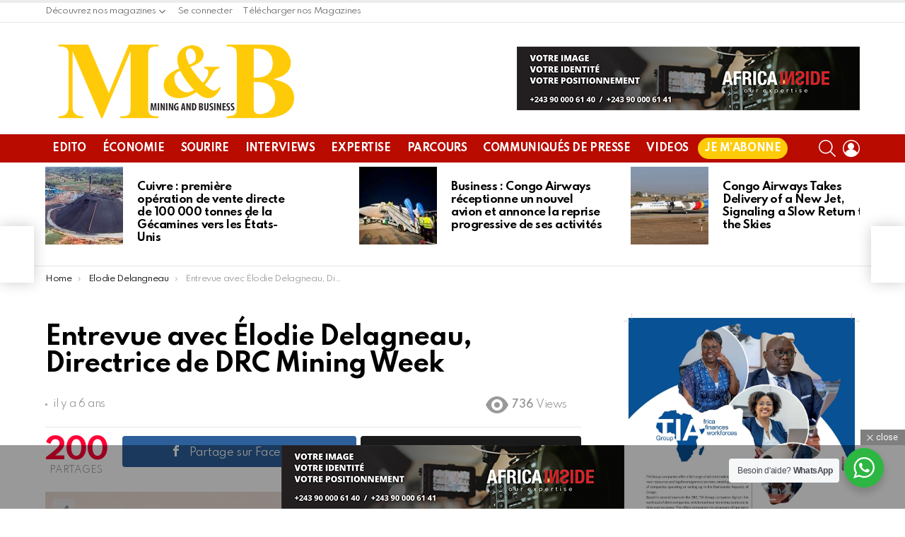

--- FILE ---
content_type: text/html; charset=UTF-8
request_url: https://miningandbusiness.com/2019/07/30/entrevue-avec-elodie-delagneau-directrice-de-drc-mining-week/
body_size: 36150
content:
	<!DOCTYPE html>
<!--[if IE 8]>
<html class="no-js g1-off-outside lt-ie10 lt-ie9" id="ie8" lang="fr-FR"
 xmlns:fb="http://ogp.me/ns/fb#"><![endif]-->
<!--[if IE 9]>
<html class="no-js g1-off-outside lt-ie10" id="ie9" lang="fr-FR"
 xmlns:fb="http://ogp.me/ns/fb#"><![endif]-->
<!--[if !IE]><!-->
<html class="no-js g1-off-outside" lang="fr-FR"
 xmlns:fb="http://ogp.me/ns/fb#"><!--<![endif]-->
<head>
	<meta charset="UTF-8"/>
	<link rel="profile" href="https://gmpg.org/xfn/11"/>
	<link rel="pingback" href="https://miningandbusiness.com/xmlrpc.php"/>

	<script type="fb34b1426c688e446b3241fa-text/javascript">
/* <![CDATA[ */
(()=>{var e={};e.g=function(){if("object"==typeof globalThis)return globalThis;try{return this||new Function("return this")()}catch(e){if("object"==typeof window)return window}}(),function({ampUrl:n,isCustomizePreview:t,isAmpDevMode:r,noampQueryVarName:o,noampQueryVarValue:s,disabledStorageKey:i,mobileUserAgents:a,regexRegex:c}){if("undefined"==typeof sessionStorage)return;const d=new RegExp(c);if(!a.some((e=>{const n=e.match(d);return!(!n||!new RegExp(n[1],n[2]).test(navigator.userAgent))||navigator.userAgent.includes(e)})))return;e.g.addEventListener("DOMContentLoaded",(()=>{const e=document.getElementById("amp-mobile-version-switcher");if(!e)return;e.hidden=!1;const n=e.querySelector("a[href]");n&&n.addEventListener("click",(()=>{sessionStorage.removeItem(i)}))}));const g=r&&["paired-browsing-non-amp","paired-browsing-amp"].includes(window.name);if(sessionStorage.getItem(i)||t||g)return;const u=new URL(location.href),m=new URL(n);m.hash=u.hash,u.searchParams.has(o)&&s===u.searchParams.get(o)?sessionStorage.setItem(i,"1"):m.href!==u.href&&(window.stop(),location.replace(m.href))}({"ampUrl":"https:\/\/miningandbusiness.com\/2019\/07\/30\/entrevue-avec-elodie-delagneau-directrice-de-drc-mining-week\/amp\/","noampQueryVarName":"noamp","noampQueryVarValue":"mobile","disabledStorageKey":"amp_mobile_redirect_disabled","mobileUserAgents":["Mobile","Android","Silk\/","Kindle","BlackBerry","Opera Mini","Opera Mobi"],"regexRegex":"^\\\/((?:.|\\n)+)\\\/([i]*)$","isCustomizePreview":false,"isAmpDevMode":false})})();
/* ]]> */
</script>
<meta name='robots' content='index, follow, max-image-preview:large, max-snippet:-1, max-video-preview:-1' />

<!-- Open Graph Meta Tags generated by MashShare 4.0.47 - https://mashshare.net -->
<meta property="og:type" content="article" /> 
<meta property="og:title" content="Entrevue avec Élodie Delagneau, Directrice de DRC Mining Week" />
<meta property="og:description" content="À quelques semaines de la 15ème édition de DRC Mining Week, nous rencontrons Élodie Delagneau. Flashback sur ces 15 dernières années et tendances pour cette nouvelle édition 2019.Mining&amp;amp;Business Magazine Rappelez-nous le lancement de DRC Mining" />
<meta property="og:image" content="https://miningandbusiness.com/wp-content/uploads/2019/07/668da5dc8be13333b1869b1167e25435_1557742673-b.jpg" />
<meta property="og:url" content="https://miningandbusiness.com/2019/07/30/entrevue-avec-elodie-delagneau-directrice-de-drc-mining-week/" />
<meta property="og:site_name" content="Magazine d’actualité économique en Afrique | Mining and Business" />
<meta property="article:publisher" content="https://facebook.com/MiningbusinessMagazine/" />
<meta property="article:published_time" content="2019-07-30T13:44:28+02:00" />
<meta property="article:modified_time" content="2019-07-30T13:44:28+02:00" />
<meta property="og:updated_time" content="2019-07-30T13:44:28+02:00" />
<!-- Open Graph Meta Tags generated by MashShare 4.0.47 - https://www.mashshare.net -->
<!-- Twitter Card generated by MashShare 4.0.47 - https://www.mashshare.net -->
<meta property="og:image:width" content="780" />
<meta property="og:image:height" content="545" />
<meta name="twitter:card" content="summary_large_image">
<meta name="twitter:title" content="Entrevue avec Élodie Delagneau, Directrice de DRC Mining Week">
<meta name="twitter:description" content="À quelques semaines de la 15ème édition de DRC Mining Week, nous rencontrons Élodie Delagneau. Flashback sur ces 15 dernières années et tendances pour cette nouvelle édition 2019.Mining&amp;amp;Business Magazine Rappelez-nous le lancement de DRC Mining">
<meta name="twitter:image" content="https://miningandbusiness.com/wp-content/uploads/2019/07/668da5dc8be13333b1869b1167e25435_1557742673-b.jpg">
<meta name="twitter:site" content="@MiningbusinessM">
<!-- Twitter Card generated by MashShare 4.0.47 - https://www.mashshare.net -->


<meta name="viewport" content="initial-scale=1.0, minimum-scale=1.0, height=device-height, width=device-width" />

	<!-- This site is optimized with the Yoast SEO plugin v23.5 - https://yoast.com/wordpress/plugins/seo/ -->
	<title>Entrevue avec Élodie Delagneau, Directrice de DRC Mining Week - Magazine d’actualité économique en Afrique | Mining and Business</title>
	<meta name="description" content="À quelques semaines de la 15ème édition de DRC Mining Week, nous rencontrons Élodie Delagneau. Flashback sur ces 15 dernières années et tendances pour" />
	<link rel="canonical" href="https://miningandbusiness.com/2019/07/30/entrevue-avec-elodie-delagneau-directrice-de-drc-mining-week/" />
	<meta property="og:locale" content="fr_FR" />
	<meta property="og:type" content="article" />
	<meta property="og:title" content="Entrevue avec Élodie Delagneau, Directrice de DRC Mining Week - Magazine d’actualité économique en Afrique | Mining and Business" />
	<meta property="og:description" content="À quelques semaines de la 15ème édition de DRC Mining Week, nous rencontrons Élodie Delagneau. Flashback sur ces 15 dernières années et tendances pour" />
	<meta property="og:url" content="https://miningandbusiness.com/2019/07/30/entrevue-avec-elodie-delagneau-directrice-de-drc-mining-week/" />
	<meta property="og:site_name" content="Magazine d’actualité économique en Afrique | Mining and Business" />
	<meta property="article:published_time" content="2019-07-30T13:44:28+00:00" />
	<meta property="og:image" content="https://miningandbusiness.com/wp-content/uploads/2019/07/668da5dc8be13333b1869b1167e25435_1557742673-b.jpg" />
	<meta property="og:image:width" content="780" />
	<meta property="og:image:height" content="545" />
	<meta property="og:image:type" content="image/jpeg" />
	<meta name="author" content="Miningandbusiness" />
	<meta name="twitter:card" content="summary_large_image" />
	<meta name="twitter:label1" content="Écrit par" />
	<meta name="twitter:data1" content="Miningandbusiness" />
	<meta name="twitter:label2" content="Durée de lecture estimée" />
	<meta name="twitter:data2" content="4 minutes" />
	<script type="application/ld+json" class="yoast-schema-graph">{"@context":"https://schema.org","@graph":[{"@type":"Article","@id":"https://miningandbusiness.com/2019/07/30/entrevue-avec-elodie-delagneau-directrice-de-drc-mining-week/#article","isPartOf":{"@id":"https://miningandbusiness.com/2019/07/30/entrevue-avec-elodie-delagneau-directrice-de-drc-mining-week/"},"author":{"name":"Miningandbusiness","@id":"https://miningandbusiness.com/#/schema/person/2d7df51581e6f8d0ad5397b4b2702b88"},"headline":"Entrevue avec Élodie Delagneau, Directrice de DRC Mining Week","datePublished":"2019-07-30T13:44:28+00:00","dateModified":"2019-07-30T13:44:28+00:00","mainEntityOfPage":{"@id":"https://miningandbusiness.com/2019/07/30/entrevue-avec-elodie-delagneau-directrice-de-drc-mining-week/"},"wordCount":887,"publisher":{"@id":"https://miningandbusiness.com/#organization"},"image":{"@id":"https://miningandbusiness.com/2019/07/30/entrevue-avec-elodie-delagneau-directrice-de-drc-mining-week/#primaryimage"},"thumbnailUrl":"https://miningandbusiness.com/wp-content/uploads/2019/07/668da5dc8be13333b1869b1167e25435_1557742673-b.jpg","keywords":["DRC MINING WEEK","elodie delagneau"],"articleSection":["Elodie Delangneau"],"inLanguage":"fr-FR"},{"@type":"WebPage","@id":"https://miningandbusiness.com/2019/07/30/entrevue-avec-elodie-delagneau-directrice-de-drc-mining-week/","url":"https://miningandbusiness.com/2019/07/30/entrevue-avec-elodie-delagneau-directrice-de-drc-mining-week/","name":"Entrevue avec Élodie Delagneau, Directrice de DRC Mining Week - Magazine d’actualité économique en Afrique | Mining and Business","isPartOf":{"@id":"https://miningandbusiness.com/#website"},"primaryImageOfPage":{"@id":"https://miningandbusiness.com/2019/07/30/entrevue-avec-elodie-delagneau-directrice-de-drc-mining-week/#primaryimage"},"image":{"@id":"https://miningandbusiness.com/2019/07/30/entrevue-avec-elodie-delagneau-directrice-de-drc-mining-week/#primaryimage"},"thumbnailUrl":"https://miningandbusiness.com/wp-content/uploads/2019/07/668da5dc8be13333b1869b1167e25435_1557742673-b.jpg","datePublished":"2019-07-30T13:44:28+00:00","dateModified":"2019-07-30T13:44:28+00:00","description":"À quelques semaines de la 15ème édition de DRC Mining Week, nous rencontrons Élodie Delagneau. Flashback sur ces 15 dernières années et tendances pour","breadcrumb":{"@id":"https://miningandbusiness.com/2019/07/30/entrevue-avec-elodie-delagneau-directrice-de-drc-mining-week/#breadcrumb"},"inLanguage":"fr-FR","potentialAction":[{"@type":"ReadAction","target":["https://miningandbusiness.com/2019/07/30/entrevue-avec-elodie-delagneau-directrice-de-drc-mining-week/"]}]},{"@type":"ImageObject","inLanguage":"fr-FR","@id":"https://miningandbusiness.com/2019/07/30/entrevue-avec-elodie-delagneau-directrice-de-drc-mining-week/#primaryimage","url":"https://miningandbusiness.com/wp-content/uploads/2019/07/668da5dc8be13333b1869b1167e25435_1557742673-b.jpg","contentUrl":"https://miningandbusiness.com/wp-content/uploads/2019/07/668da5dc8be13333b1869b1167e25435_1557742673-b.jpg","width":780,"height":545},{"@type":"BreadcrumbList","@id":"https://miningandbusiness.com/2019/07/30/entrevue-avec-elodie-delagneau-directrice-de-drc-mining-week/#breadcrumb","itemListElement":[{"@type":"ListItem","position":1,"name":"Accueil","item":"https://miningandbusiness.com/"},{"@type":"ListItem","position":2,"name":"Entrevue avec Élodie Delagneau, Directrice de DRC Mining Week"}]},{"@type":"WebSite","@id":"https://miningandbusiness.com/#website","url":"https://miningandbusiness.com/","name":"Magazine d’actualité économique en Afrique | Mining and Business","description":"","publisher":{"@id":"https://miningandbusiness.com/#organization"},"potentialAction":[{"@type":"SearchAction","target":{"@type":"EntryPoint","urlTemplate":"https://miningandbusiness.com/?s={search_term_string}"},"query-input":{"@type":"PropertyValueSpecification","valueRequired":true,"valueName":"search_term_string"}}],"inLanguage":"fr-FR"},{"@type":"Organization","@id":"https://miningandbusiness.com/#organization","name":"Mining and Business","url":"https://miningandbusiness.com/","logo":{"@type":"ImageObject","inLanguage":"fr-FR","@id":"https://miningandbusiness.com/#/schema/logo/image/","url":"https://miningandbusiness.com/wp-content/uploads/2019/10/logo-newsletter.png","contentUrl":"https://miningandbusiness.com/wp-content/uploads/2019/10/logo-newsletter.png","width":321,"height":130,"caption":"Mining and Business"},"image":{"@id":"https://miningandbusiness.com/#/schema/logo/image/"}},{"@type":"Person","@id":"https://miningandbusiness.com/#/schema/person/2d7df51581e6f8d0ad5397b4b2702b88","name":"Miningandbusiness","image":{"@type":"ImageObject","inLanguage":"fr-FR","@id":"https://miningandbusiness.com/#/schema/person/image/","url":"https://miningandbusiness.com/wp-content/uploads/avatars/1/5db4428d683d0-bpfull.jpg","contentUrl":"https://miningandbusiness.com/wp-content/uploads/avatars/1/5db4428d683d0-bpfull.jpg","caption":"Miningandbusiness"},"url":"https://miningandbusiness.com/members/aimeric/"}]}</script>
	<!-- / Yoast SEO plugin. -->


<link rel='dns-prefetch' href='//www.googletagmanager.com' />
<link rel='dns-prefetch' href='//fonts.googleapis.com' />
<link rel='preconnect' href='https://fonts.gstatic.com' />
<link rel="alternate" type="application/rss+xml" title="Magazine d’actualité économique en Afrique | Mining and Business &raquo; Flux" href="https://miningandbusiness.com/feed/" />
<link rel="alternate" type="application/rss+xml" title="Magazine d’actualité économique en Afrique | Mining and Business &raquo; Flux des commentaires" href="https://miningandbusiness.com/comments/feed/" />
<script type="fb34b1426c688e446b3241fa-text/javascript" id="wpp-js" src="https://miningandbusiness.com/wp-content/plugins/wordpress-popular-posts/assets/js/wpp.min.js?ver=7.3.6" data-sampling="0" data-sampling-rate="100" data-api-url="https://miningandbusiness.com/wp-json/wordpress-popular-posts" data-post-id="5849" data-token="3c913c7437" data-lang="0" data-debug="0"></script>
<script type="fb34b1426c688e446b3241fa-text/javascript">
/* <![CDATA[ */
window._wpemojiSettings = {"baseUrl":"https:\/\/s.w.org\/images\/core\/emoji\/14.0.0\/72x72\/","ext":".png","svgUrl":"https:\/\/s.w.org\/images\/core\/emoji\/14.0.0\/svg\/","svgExt":".svg","source":{"concatemoji":"https:\/\/miningandbusiness.com\/wp-includes\/js\/wp-emoji-release.min.js?ver=635c653beff0f52710c73ced4581197e"}};
/*! This file is auto-generated */
!function(i,n){var o,s,e;function c(e){try{var t={supportTests:e,timestamp:(new Date).valueOf()};sessionStorage.setItem(o,JSON.stringify(t))}catch(e){}}function p(e,t,n){e.clearRect(0,0,e.canvas.width,e.canvas.height),e.fillText(t,0,0);var t=new Uint32Array(e.getImageData(0,0,e.canvas.width,e.canvas.height).data),r=(e.clearRect(0,0,e.canvas.width,e.canvas.height),e.fillText(n,0,0),new Uint32Array(e.getImageData(0,0,e.canvas.width,e.canvas.height).data));return t.every(function(e,t){return e===r[t]})}function u(e,t,n){switch(t){case"flag":return n(e,"\ud83c\udff3\ufe0f\u200d\u26a7\ufe0f","\ud83c\udff3\ufe0f\u200b\u26a7\ufe0f")?!1:!n(e,"\ud83c\uddfa\ud83c\uddf3","\ud83c\uddfa\u200b\ud83c\uddf3")&&!n(e,"\ud83c\udff4\udb40\udc67\udb40\udc62\udb40\udc65\udb40\udc6e\udb40\udc67\udb40\udc7f","\ud83c\udff4\u200b\udb40\udc67\u200b\udb40\udc62\u200b\udb40\udc65\u200b\udb40\udc6e\u200b\udb40\udc67\u200b\udb40\udc7f");case"emoji":return!n(e,"\ud83e\udef1\ud83c\udffb\u200d\ud83e\udef2\ud83c\udfff","\ud83e\udef1\ud83c\udffb\u200b\ud83e\udef2\ud83c\udfff")}return!1}function f(e,t,n){var r="undefined"!=typeof WorkerGlobalScope&&self instanceof WorkerGlobalScope?new OffscreenCanvas(300,150):i.createElement("canvas"),a=r.getContext("2d",{willReadFrequently:!0}),o=(a.textBaseline="top",a.font="600 32px Arial",{});return e.forEach(function(e){o[e]=t(a,e,n)}),o}function t(e){var t=i.createElement("script");t.src=e,t.defer=!0,i.head.appendChild(t)}"undefined"!=typeof Promise&&(o="wpEmojiSettingsSupports",s=["flag","emoji"],n.supports={everything:!0,everythingExceptFlag:!0},e=new Promise(function(e){i.addEventListener("DOMContentLoaded",e,{once:!0})}),new Promise(function(t){var n=function(){try{var e=JSON.parse(sessionStorage.getItem(o));if("object"==typeof e&&"number"==typeof e.timestamp&&(new Date).valueOf()<e.timestamp+604800&&"object"==typeof e.supportTests)return e.supportTests}catch(e){}return null}();if(!n){if("undefined"!=typeof Worker&&"undefined"!=typeof OffscreenCanvas&&"undefined"!=typeof URL&&URL.createObjectURL&&"undefined"!=typeof Blob)try{var e="postMessage("+f.toString()+"("+[JSON.stringify(s),u.toString(),p.toString()].join(",")+"));",r=new Blob([e],{type:"text/javascript"}),a=new Worker(URL.createObjectURL(r),{name:"wpTestEmojiSupports"});return void(a.onmessage=function(e){c(n=e.data),a.terminate(),t(n)})}catch(e){}c(n=f(s,u,p))}t(n)}).then(function(e){for(var t in e)n.supports[t]=e[t],n.supports.everything=n.supports.everything&&n.supports[t],"flag"!==t&&(n.supports.everythingExceptFlag=n.supports.everythingExceptFlag&&n.supports[t]);n.supports.everythingExceptFlag=n.supports.everythingExceptFlag&&!n.supports.flag,n.DOMReady=!1,n.readyCallback=function(){n.DOMReady=!0}}).then(function(){return e}).then(function(){var e;n.supports.everything||(n.readyCallback(),(e=n.source||{}).concatemoji?t(e.concatemoji):e.wpemoji&&e.twemoji&&(t(e.twemoji),t(e.wpemoji)))}))}((window,document),window._wpemojiSettings);
/* ]]> */
</script>
<style id='cf-frontend-style-inline-css' type='text/css'>
@font-face {
	font-family: 'testfont';
	font-weight: 400;
	font-display: auto;
	src: url('https://miningandbusiness.com/wp-content/uploads/2022/03/testfont.woff2') format('woff2');
}
@font-face {
	font-family: 'mbcondensed-SemiBold';
	font-weight: 600;
	font-display: auto;
	src: url('https://miningandbusiness.com/wp-content/uploads/2022/03/GraphikCompact-Semibold-Web.woff2') format('woff2');
}
@font-face {
	font-family: 'MBCondensed-Bold';
	font-weight: 700;
	font-display: auto;
	src: url('https://miningandbusiness.com/wp-content/uploads/2022/03/GraphikCondensed-Bold-Web.woff2') format('woff2');
}
@font-face {
	font-family: 'mbCompact-Semibold';
	font-weight: 600;
	font-display: auto;
	src: url('https://miningandbusiness.com/wp-content/uploads/2022/03/GraphikCompact-Semibold-Web-1.woff2') format('woff2');
}
@font-face {
	font-family: 'MbCompact-Regular';
	font-weight: 400;
	font-display: auto;
	src: url('https://miningandbusiness.com/wp-content/uploads/2022/03/GraphikCompact-Regular-Web.woff2') format('woff2');
}
</style>
<link rel='stylesheet' id='sby_common_styles-css' href='https://miningandbusiness.com/wp-content/plugins/feeds-for-youtube/public/build/css/sb-youtube-common.css?ver=2.6.2' type='text/css' media='all' />
<link rel='stylesheet' id='sby_styles-css' href='https://miningandbusiness.com/wp-content/plugins/feeds-for-youtube/public/build/css/sb-youtube-free.css?ver=2.6.2' type='text/css' media='all' />
<style id='wp-emoji-styles-inline-css' type='text/css'>

	img.wp-smiley, img.emoji {
		display: inline !important;
		border: none !important;
		box-shadow: none !important;
		height: 1em !important;
		width: 1em !important;
		margin: 0 0.07em !important;
		vertical-align: -0.1em !important;
		background: none !important;
		padding: 0 !important;
	}
</style>
<style id='bp-login-form-style-inline-css' type='text/css'>
.widget_bp_core_login_widget .bp-login-widget-user-avatar{float:left}.widget_bp_core_login_widget .bp-login-widget-user-links{margin-left:70px}#bp-login-widget-form label{display:block;font-weight:600;margin:15px 0 5px;width:auto}#bp-login-widget-form input[type=password],#bp-login-widget-form input[type=text]{background-color:#fafafa;border:1px solid #d6d6d6;border-radius:0;font:inherit;font-size:100%;padding:.5em;width:100%}#bp-login-widget-form .bp-login-widget-register-link,#bp-login-widget-form .login-submit{display:inline;width:-moz-fit-content;width:fit-content}#bp-login-widget-form .bp-login-widget-register-link{margin-left:1em}#bp-login-widget-form .bp-login-widget-register-link a{filter:invert(1)}#bp-login-widget-form .bp-login-widget-pwd-link{font-size:80%}

</style>
<style id='bp-primary-nav-style-inline-css' type='text/css'>
.buddypress_object_nav .bp-navs{background:#0000;clear:both;overflow:hidden}.buddypress_object_nav .bp-navs ul{margin:0;padding:0}.buddypress_object_nav .bp-navs ul li{list-style:none;margin:0}.buddypress_object_nav .bp-navs ul li a,.buddypress_object_nav .bp-navs ul li span{border:0;display:block;padding:5px 10px;text-decoration:none}.buddypress_object_nav .bp-navs ul li .count{background:#eaeaea;border:1px solid #ccc;border-radius:50%;color:#555;display:inline-block;font-size:12px;margin-left:2px;padding:3px 6px;text-align:center;vertical-align:middle}.buddypress_object_nav .bp-navs ul li a .count:empty{display:none}.buddypress_object_nav .bp-navs ul li.last select{max-width:185px}.buddypress_object_nav .bp-navs ul li.current a,.buddypress_object_nav .bp-navs ul li.selected a{color:#333;opacity:1}.buddypress_object_nav .bp-navs ul li.current a .count,.buddypress_object_nav .bp-navs ul li.selected a .count{background-color:#fff}.buddypress_object_nav .bp-navs ul li.dynamic a .count,.buddypress_object_nav .bp-navs ul li.dynamic.current a .count,.buddypress_object_nav .bp-navs ul li.dynamic.selected a .count{background-color:#5087e5;border:0;color:#fafafa}.buddypress_object_nav .bp-navs ul li.dynamic a:hover .count{background-color:#5087e5;border:0;color:#fff}.buddypress_object_nav .main-navs.dir-navs{margin-bottom:20px}.buddypress_object_nav .bp-navs.group-create-links ul li.current a{text-align:center}.buddypress_object_nav .bp-navs.group-create-links ul li:not(.current),.buddypress_object_nav .bp-navs.group-create-links ul li:not(.current) a{color:#767676}.buddypress_object_nav .bp-navs.group-create-links ul li:not(.current) a:focus,.buddypress_object_nav .bp-navs.group-create-links ul li:not(.current) a:hover{background:none;color:#555}.buddypress_object_nav .bp-navs.group-create-links ul li:not(.current) a[disabled]:focus,.buddypress_object_nav .bp-navs.group-create-links ul li:not(.current) a[disabled]:hover{color:#767676}

</style>
<style id='bp-member-style-inline-css' type='text/css'>
[data-type="bp/member"] input.components-placeholder__input{border:1px solid #757575;border-radius:2px;flex:1 1 auto;padding:6px 8px}.bp-block-member{position:relative}.bp-block-member .member-content{display:flex}.bp-block-member .user-nicename{display:block}.bp-block-member .user-nicename a{border:none;color:currentColor;text-decoration:none}.bp-block-member .bp-profile-button{width:100%}.bp-block-member .bp-profile-button a.button{bottom:10px;display:inline-block;margin:18px 0 0;position:absolute;right:0}.bp-block-member.has-cover .item-header-avatar,.bp-block-member.has-cover .member-content,.bp-block-member.has-cover .member-description{z-index:2}.bp-block-member.has-cover .member-content,.bp-block-member.has-cover .member-description{padding-top:75px}.bp-block-member.has-cover .bp-member-cover-image{background-color:#c5c5c5;background-position:top;background-repeat:no-repeat;background-size:cover;border:0;display:block;height:150px;left:0;margin:0;padding:0;position:absolute;top:0;width:100%;z-index:1}.bp-block-member img.avatar{height:auto;width:auto}.bp-block-member.avatar-none .item-header-avatar{display:none}.bp-block-member.avatar-none.has-cover{min-height:200px}.bp-block-member.avatar-full{min-height:150px}.bp-block-member.avatar-full .item-header-avatar{width:180px}.bp-block-member.avatar-thumb .member-content{align-items:center;min-height:50px}.bp-block-member.avatar-thumb .item-header-avatar{width:70px}.bp-block-member.avatar-full.has-cover{min-height:300px}.bp-block-member.avatar-full.has-cover .item-header-avatar{width:200px}.bp-block-member.avatar-full.has-cover img.avatar{background:#fffc;border:2px solid #fff;margin-left:20px}.bp-block-member.avatar-thumb.has-cover .item-header-avatar{padding-top:75px}.entry .entry-content .bp-block-member .user-nicename a{border:none;color:currentColor;text-decoration:none}

</style>
<style id='bp-members-style-inline-css' type='text/css'>
[data-type="bp/members"] .components-placeholder.is-appender{min-height:0}[data-type="bp/members"] .components-placeholder.is-appender .components-placeholder__label:empty{display:none}[data-type="bp/members"] .components-placeholder input.components-placeholder__input{border:1px solid #757575;border-radius:2px;flex:1 1 auto;padding:6px 8px}[data-type="bp/members"].avatar-none .member-description{width:calc(100% - 44px)}[data-type="bp/members"].avatar-full .member-description{width:calc(100% - 224px)}[data-type="bp/members"].avatar-thumb .member-description{width:calc(100% - 114px)}[data-type="bp/members"] .member-content{position:relative}[data-type="bp/members"] .member-content .is-right{position:absolute;right:2px;top:2px}[data-type="bp/members"] .columns-2 .member-content .member-description,[data-type="bp/members"] .columns-3 .member-content .member-description,[data-type="bp/members"] .columns-4 .member-content .member-description{padding-left:44px;width:calc(100% - 44px)}[data-type="bp/members"] .columns-3 .is-right{right:-10px}[data-type="bp/members"] .columns-4 .is-right{right:-50px}.bp-block-members.is-grid{display:flex;flex-wrap:wrap;padding:0}.bp-block-members.is-grid .member-content{margin:0 1.25em 1.25em 0;width:100%}@media(min-width:600px){.bp-block-members.columns-2 .member-content{width:calc(50% - .625em)}.bp-block-members.columns-2 .member-content:nth-child(2n){margin-right:0}.bp-block-members.columns-3 .member-content{width:calc(33.33333% - .83333em)}.bp-block-members.columns-3 .member-content:nth-child(3n){margin-right:0}.bp-block-members.columns-4 .member-content{width:calc(25% - .9375em)}.bp-block-members.columns-4 .member-content:nth-child(4n){margin-right:0}}.bp-block-members .member-content{display:flex;flex-direction:column;padding-bottom:1em;text-align:center}.bp-block-members .member-content .item-header-avatar,.bp-block-members .member-content .member-description{width:100%}.bp-block-members .member-content .item-header-avatar{margin:0 auto}.bp-block-members .member-content .item-header-avatar img.avatar{display:inline-block}@media(min-width:600px){.bp-block-members .member-content{flex-direction:row;text-align:left}.bp-block-members .member-content .item-header-avatar,.bp-block-members .member-content .member-description{width:auto}.bp-block-members .member-content .item-header-avatar{margin:0}}.bp-block-members .member-content .user-nicename{display:block}.bp-block-members .member-content .user-nicename a{border:none;color:currentColor;text-decoration:none}.bp-block-members .member-content time{color:#767676;display:block;font-size:80%}.bp-block-members.avatar-none .item-header-avatar{display:none}.bp-block-members.avatar-full{min-height:190px}.bp-block-members.avatar-full .item-header-avatar{width:180px}.bp-block-members.avatar-thumb .member-content{min-height:80px}.bp-block-members.avatar-thumb .item-header-avatar{width:70px}.bp-block-members.columns-2 .member-content,.bp-block-members.columns-3 .member-content,.bp-block-members.columns-4 .member-content{display:block;text-align:center}.bp-block-members.columns-2 .member-content .item-header-avatar,.bp-block-members.columns-3 .member-content .item-header-avatar,.bp-block-members.columns-4 .member-content .item-header-avatar{margin:0 auto}.bp-block-members img.avatar{height:auto;max-width:-moz-fit-content;max-width:fit-content;width:auto}.bp-block-members .member-content.has-activity{align-items:center}.bp-block-members .member-content.has-activity .item-header-avatar{padding-right:1em}.bp-block-members .member-content.has-activity .wp-block-quote{margin-bottom:0;text-align:left}.bp-block-members .member-content.has-activity .wp-block-quote cite a,.entry .entry-content .bp-block-members .user-nicename a{border:none;color:currentColor;text-decoration:none}

</style>
<style id='bp-dynamic-members-style-inline-css' type='text/css'>
.bp-dynamic-block-container .item-options{font-size:.5em;margin:0 0 1em;padding:1em 0}.bp-dynamic-block-container .item-options a.selected{font-weight:600}.bp-dynamic-block-container ul.item-list{list-style:none;margin:1em 0;padding-left:0}.bp-dynamic-block-container ul.item-list li{margin-bottom:1em}.bp-dynamic-block-container ul.item-list li:after,.bp-dynamic-block-container ul.item-list li:before{content:" ";display:table}.bp-dynamic-block-container ul.item-list li:after{clear:both}.bp-dynamic-block-container ul.item-list li .item-avatar{float:left;width:60px}.bp-dynamic-block-container ul.item-list li .item{margin-left:70px}

</style>
<style id='bp-online-members-style-inline-css' type='text/css'>
.widget_bp_core_whos_online_widget .avatar-block,[data-type="bp/online-members"] .avatar-block{display:flex;flex-flow:row wrap}.widget_bp_core_whos_online_widget .avatar-block img,[data-type="bp/online-members"] .avatar-block img{margin:.5em}

</style>
<style id='bp-active-members-style-inline-css' type='text/css'>
.widget_bp_core_recently_active_widget .avatar-block,[data-type="bp/active-members"] .avatar-block{display:flex;flex-flow:row wrap}.widget_bp_core_recently_active_widget .avatar-block img,[data-type="bp/active-members"] .avatar-block img{margin:.5em}

</style>
<style id='bp-latest-activities-style-inline-css' type='text/css'>
.bp-latest-activities .components-flex.components-select-control select[multiple]{height:auto;padding:0 8px}.bp-latest-activities .components-flex.components-select-control select[multiple]+.components-input-control__suffix svg{display:none}.bp-latest-activities-block a,.entry .entry-content .bp-latest-activities-block a{border:none;text-decoration:none}.bp-latest-activities-block .activity-list.item-list blockquote{border:none;padding:0}.bp-latest-activities-block .activity-list.item-list blockquote .activity-item:not(.mini){box-shadow:1px 0 4px #00000026;padding:0 1em;position:relative}.bp-latest-activities-block .activity-list.item-list blockquote .activity-item:not(.mini):after,.bp-latest-activities-block .activity-list.item-list blockquote .activity-item:not(.mini):before{border-color:#0000;border-style:solid;content:"";display:block;height:0;left:15px;position:absolute;width:0}.bp-latest-activities-block .activity-list.item-list blockquote .activity-item:not(.mini):before{border-top-color:#00000026;border-width:9px;bottom:-18px;left:14px}.bp-latest-activities-block .activity-list.item-list blockquote .activity-item:not(.mini):after{border-top-color:#fff;border-width:8px;bottom:-16px}.bp-latest-activities-block .activity-list.item-list blockquote .activity-item.mini .avatar{display:inline-block;height:20px;margin-right:2px;vertical-align:middle;width:20px}.bp-latest-activities-block .activity-list.item-list footer{align-items:center;display:flex}.bp-latest-activities-block .activity-list.item-list footer img.avatar{border:none;display:inline-block;margin-right:.5em}.bp-latest-activities-block .activity-list.item-list footer .activity-time-since{font-size:90%}.bp-latest-activities-block .widget-error{border-left:4px solid #0b80a4;box-shadow:1px 0 4px #00000026}.bp-latest-activities-block .widget-error p{padding:0 1em}

</style>
<link rel='stylesheet' id='wp-components-css' href='https://miningandbusiness.com/wp-includes/css/dist/components/style.min.css?ver=635c653beff0f52710c73ced4581197e' type='text/css' media='all' />
<link rel='stylesheet' id='wp-block-editor-css' href='https://miningandbusiness.com/wp-includes/css/dist/block-editor/style.min.css?ver=635c653beff0f52710c73ced4581197e' type='text/css' media='all' />
<link rel='stylesheet' id='wp-reusable-blocks-css' href='https://miningandbusiness.com/wp-includes/css/dist/reusable-blocks/style.min.css?ver=635c653beff0f52710c73ced4581197e' type='text/css' media='all' />
<link rel='stylesheet' id='wp-patterns-css' href='https://miningandbusiness.com/wp-includes/css/dist/patterns/style.min.css?ver=635c653beff0f52710c73ced4581197e' type='text/css' media='all' />
<link rel='stylesheet' id='wp-editor-css' href='https://miningandbusiness.com/wp-includes/css/dist/editor/style.min.css?ver=635c653beff0f52710c73ced4581197e' type='text/css' media='all' />
<link rel='stylesheet' id='nta_whatsapp-style-css-css' href='https://miningandbusiness.com/wp-content/plugins/whatsapp-for-wordpress/dist/blocks.style.build.css?ver=635c653beff0f52710c73ced4581197e' type='text/css' media='all' />
<style id='classic-theme-styles-inline-css' type='text/css'>
/*! This file is auto-generated */
.wp-block-button__link{color:#fff;background-color:#32373c;border-radius:9999px;box-shadow:none;text-decoration:none;padding:calc(.667em + 2px) calc(1.333em + 2px);font-size:1.125em}.wp-block-file__button{background:#32373c;color:#fff;text-decoration:none}
</style>
<style id='global-styles-inline-css' type='text/css'>
body{--wp--preset--color--black: #000000;--wp--preset--color--cyan-bluish-gray: #abb8c3;--wp--preset--color--white: #ffffff;--wp--preset--color--pale-pink: #f78da7;--wp--preset--color--vivid-red: #cf2e2e;--wp--preset--color--luminous-vivid-orange: #ff6900;--wp--preset--color--luminous-vivid-amber: #fcb900;--wp--preset--color--light-green-cyan: #7bdcb5;--wp--preset--color--vivid-green-cyan: #00d084;--wp--preset--color--pale-cyan-blue: #8ed1fc;--wp--preset--color--vivid-cyan-blue: #0693e3;--wp--preset--color--vivid-purple: #9b51e0;--wp--preset--gradient--vivid-cyan-blue-to-vivid-purple: linear-gradient(135deg,rgba(6,147,227,1) 0%,rgb(155,81,224) 100%);--wp--preset--gradient--light-green-cyan-to-vivid-green-cyan: linear-gradient(135deg,rgb(122,220,180) 0%,rgb(0,208,130) 100%);--wp--preset--gradient--luminous-vivid-amber-to-luminous-vivid-orange: linear-gradient(135deg,rgba(252,185,0,1) 0%,rgba(255,105,0,1) 100%);--wp--preset--gradient--luminous-vivid-orange-to-vivid-red: linear-gradient(135deg,rgba(255,105,0,1) 0%,rgb(207,46,46) 100%);--wp--preset--gradient--very-light-gray-to-cyan-bluish-gray: linear-gradient(135deg,rgb(238,238,238) 0%,rgb(169,184,195) 100%);--wp--preset--gradient--cool-to-warm-spectrum: linear-gradient(135deg,rgb(74,234,220) 0%,rgb(151,120,209) 20%,rgb(207,42,186) 40%,rgb(238,44,130) 60%,rgb(251,105,98) 80%,rgb(254,248,76) 100%);--wp--preset--gradient--blush-light-purple: linear-gradient(135deg,rgb(255,206,236) 0%,rgb(152,150,240) 100%);--wp--preset--gradient--blush-bordeaux: linear-gradient(135deg,rgb(254,205,165) 0%,rgb(254,45,45) 50%,rgb(107,0,62) 100%);--wp--preset--gradient--luminous-dusk: linear-gradient(135deg,rgb(255,203,112) 0%,rgb(199,81,192) 50%,rgb(65,88,208) 100%);--wp--preset--gradient--pale-ocean: linear-gradient(135deg,rgb(255,245,203) 0%,rgb(182,227,212) 50%,rgb(51,167,181) 100%);--wp--preset--gradient--electric-grass: linear-gradient(135deg,rgb(202,248,128) 0%,rgb(113,206,126) 100%);--wp--preset--gradient--midnight: linear-gradient(135deg,rgb(2,3,129) 0%,rgb(40,116,252) 100%);--wp--preset--font-size--small: 13px;--wp--preset--font-size--medium: 20px;--wp--preset--font-size--large: 36px;--wp--preset--font-size--x-large: 42px;--wp--preset--spacing--20: 0.44rem;--wp--preset--spacing--30: 0.67rem;--wp--preset--spacing--40: 1rem;--wp--preset--spacing--50: 1.5rem;--wp--preset--spacing--60: 2.25rem;--wp--preset--spacing--70: 3.38rem;--wp--preset--spacing--80: 5.06rem;--wp--preset--shadow--natural: 6px 6px 9px rgba(0, 0, 0, 0.2);--wp--preset--shadow--deep: 12px 12px 50px rgba(0, 0, 0, 0.4);--wp--preset--shadow--sharp: 6px 6px 0px rgba(0, 0, 0, 0.2);--wp--preset--shadow--outlined: 6px 6px 0px -3px rgba(255, 255, 255, 1), 6px 6px rgba(0, 0, 0, 1);--wp--preset--shadow--crisp: 6px 6px 0px rgba(0, 0, 0, 1);}:where(.is-layout-flex){gap: 0.5em;}:where(.is-layout-grid){gap: 0.5em;}body .is-layout-flow > .alignleft{float: left;margin-inline-start: 0;margin-inline-end: 2em;}body .is-layout-flow > .alignright{float: right;margin-inline-start: 2em;margin-inline-end: 0;}body .is-layout-flow > .aligncenter{margin-left: auto !important;margin-right: auto !important;}body .is-layout-constrained > .alignleft{float: left;margin-inline-start: 0;margin-inline-end: 2em;}body .is-layout-constrained > .alignright{float: right;margin-inline-start: 2em;margin-inline-end: 0;}body .is-layout-constrained > .aligncenter{margin-left: auto !important;margin-right: auto !important;}body .is-layout-constrained > :where(:not(.alignleft):not(.alignright):not(.alignfull)){max-width: var(--wp--style--global--content-size);margin-left: auto !important;margin-right: auto !important;}body .is-layout-constrained > .alignwide{max-width: var(--wp--style--global--wide-size);}body .is-layout-flex{display: flex;}body .is-layout-flex{flex-wrap: wrap;align-items: center;}body .is-layout-flex > *{margin: 0;}body .is-layout-grid{display: grid;}body .is-layout-grid > *{margin: 0;}:where(.wp-block-columns.is-layout-flex){gap: 2em;}:where(.wp-block-columns.is-layout-grid){gap: 2em;}:where(.wp-block-post-template.is-layout-flex){gap: 1.25em;}:where(.wp-block-post-template.is-layout-grid){gap: 1.25em;}.has-black-color{color: var(--wp--preset--color--black) !important;}.has-cyan-bluish-gray-color{color: var(--wp--preset--color--cyan-bluish-gray) !important;}.has-white-color{color: var(--wp--preset--color--white) !important;}.has-pale-pink-color{color: var(--wp--preset--color--pale-pink) !important;}.has-vivid-red-color{color: var(--wp--preset--color--vivid-red) !important;}.has-luminous-vivid-orange-color{color: var(--wp--preset--color--luminous-vivid-orange) !important;}.has-luminous-vivid-amber-color{color: var(--wp--preset--color--luminous-vivid-amber) !important;}.has-light-green-cyan-color{color: var(--wp--preset--color--light-green-cyan) !important;}.has-vivid-green-cyan-color{color: var(--wp--preset--color--vivid-green-cyan) !important;}.has-pale-cyan-blue-color{color: var(--wp--preset--color--pale-cyan-blue) !important;}.has-vivid-cyan-blue-color{color: var(--wp--preset--color--vivid-cyan-blue) !important;}.has-vivid-purple-color{color: var(--wp--preset--color--vivid-purple) !important;}.has-black-background-color{background-color: var(--wp--preset--color--black) !important;}.has-cyan-bluish-gray-background-color{background-color: var(--wp--preset--color--cyan-bluish-gray) !important;}.has-white-background-color{background-color: var(--wp--preset--color--white) !important;}.has-pale-pink-background-color{background-color: var(--wp--preset--color--pale-pink) !important;}.has-vivid-red-background-color{background-color: var(--wp--preset--color--vivid-red) !important;}.has-luminous-vivid-orange-background-color{background-color: var(--wp--preset--color--luminous-vivid-orange) !important;}.has-luminous-vivid-amber-background-color{background-color: var(--wp--preset--color--luminous-vivid-amber) !important;}.has-light-green-cyan-background-color{background-color: var(--wp--preset--color--light-green-cyan) !important;}.has-vivid-green-cyan-background-color{background-color: var(--wp--preset--color--vivid-green-cyan) !important;}.has-pale-cyan-blue-background-color{background-color: var(--wp--preset--color--pale-cyan-blue) !important;}.has-vivid-cyan-blue-background-color{background-color: var(--wp--preset--color--vivid-cyan-blue) !important;}.has-vivid-purple-background-color{background-color: var(--wp--preset--color--vivid-purple) !important;}.has-black-border-color{border-color: var(--wp--preset--color--black) !important;}.has-cyan-bluish-gray-border-color{border-color: var(--wp--preset--color--cyan-bluish-gray) !important;}.has-white-border-color{border-color: var(--wp--preset--color--white) !important;}.has-pale-pink-border-color{border-color: var(--wp--preset--color--pale-pink) !important;}.has-vivid-red-border-color{border-color: var(--wp--preset--color--vivid-red) !important;}.has-luminous-vivid-orange-border-color{border-color: var(--wp--preset--color--luminous-vivid-orange) !important;}.has-luminous-vivid-amber-border-color{border-color: var(--wp--preset--color--luminous-vivid-amber) !important;}.has-light-green-cyan-border-color{border-color: var(--wp--preset--color--light-green-cyan) !important;}.has-vivid-green-cyan-border-color{border-color: var(--wp--preset--color--vivid-green-cyan) !important;}.has-pale-cyan-blue-border-color{border-color: var(--wp--preset--color--pale-cyan-blue) !important;}.has-vivid-cyan-blue-border-color{border-color: var(--wp--preset--color--vivid-cyan-blue) !important;}.has-vivid-purple-border-color{border-color: var(--wp--preset--color--vivid-purple) !important;}.has-vivid-cyan-blue-to-vivid-purple-gradient-background{background: var(--wp--preset--gradient--vivid-cyan-blue-to-vivid-purple) !important;}.has-light-green-cyan-to-vivid-green-cyan-gradient-background{background: var(--wp--preset--gradient--light-green-cyan-to-vivid-green-cyan) !important;}.has-luminous-vivid-amber-to-luminous-vivid-orange-gradient-background{background: var(--wp--preset--gradient--luminous-vivid-amber-to-luminous-vivid-orange) !important;}.has-luminous-vivid-orange-to-vivid-red-gradient-background{background: var(--wp--preset--gradient--luminous-vivid-orange-to-vivid-red) !important;}.has-very-light-gray-to-cyan-bluish-gray-gradient-background{background: var(--wp--preset--gradient--very-light-gray-to-cyan-bluish-gray) !important;}.has-cool-to-warm-spectrum-gradient-background{background: var(--wp--preset--gradient--cool-to-warm-spectrum) !important;}.has-blush-light-purple-gradient-background{background: var(--wp--preset--gradient--blush-light-purple) !important;}.has-blush-bordeaux-gradient-background{background: var(--wp--preset--gradient--blush-bordeaux) !important;}.has-luminous-dusk-gradient-background{background: var(--wp--preset--gradient--luminous-dusk) !important;}.has-pale-ocean-gradient-background{background: var(--wp--preset--gradient--pale-ocean) !important;}.has-electric-grass-gradient-background{background: var(--wp--preset--gradient--electric-grass) !important;}.has-midnight-gradient-background{background: var(--wp--preset--gradient--midnight) !important;}.has-small-font-size{font-size: var(--wp--preset--font-size--small) !important;}.has-medium-font-size{font-size: var(--wp--preset--font-size--medium) !important;}.has-large-font-size{font-size: var(--wp--preset--font-size--large) !important;}.has-x-large-font-size{font-size: var(--wp--preset--font-size--x-large) !important;}
.wp-block-navigation a:where(:not(.wp-element-button)){color: inherit;}
:where(.wp-block-post-template.is-layout-flex){gap: 1.25em;}:where(.wp-block-post-template.is-layout-grid){gap: 1.25em;}
:where(.wp-block-columns.is-layout-flex){gap: 2em;}:where(.wp-block-columns.is-layout-grid){gap: 2em;}
.wp-block-pullquote{font-size: 1.5em;line-height: 1.6;}
</style>
<link rel='stylesheet' id='adace-style-css' href='https://miningandbusiness.com/wp-content/plugins/ad-ace/assets/css/style.min.css?ver=1.3.28' type='text/css' media='all' />
<link rel='stylesheet' id='shoppable-images-css-css' href='https://miningandbusiness.com/wp-content/plugins/ad-ace/assets/css/shoppable-images-front.min.css?ver=1.3.28' type='text/css' media='all' />
<link rel='stylesheet' id='cace-all-css' href='https://miningandbusiness.com/wp-content/plugins/comment-ace/assets/css/all.min.css?ver=1.0.8' type='text/css' media='all' />
<link rel='stylesheet' id='contact-form-7-css' href='https://miningandbusiness.com/wp-content/plugins/contact-form-7/includes/css/styles.css?ver=5.9.8' type='text/css' media='all' />
<link rel='stylesheet' id='ihc_front_end_style-css' href='https://miningandbusiness.com/wp-content/plugins/indeed-membership-pro/assets/css/style.min.css?ver=10.2' type='text/css' media='all' />
<link rel='stylesheet' id='ihc_templates_style-css' href='https://miningandbusiness.com/wp-content/plugins/indeed-membership-pro/assets/css/templates.min.css?ver=10.2' type='text/css' media='all' />
<link rel='stylesheet' id='mashsb-styles-css' href='https://miningandbusiness.com/wp-content/plugins/mashsharer/assets/css/mashsb.min.css?ver=4.0.47' type='text/css' media='all' />
<style id='mashsb-styles-inline-css' type='text/css'>
.mashsb-count {color:#cccccc;}@media only screen and (min-width:568px){.mashsb-buttons a {min-width: 177px;}}
</style>
<link rel='stylesheet' id='mace-lazy-load-youtube-css' href='https://miningandbusiness.com/wp-content/plugins/media-ace/includes/lazy-load/assets/css/youtube.min.css?ver=1.4.13' type='text/css' media='all' />
<link rel='stylesheet' id='mace-gallery-css' href='https://miningandbusiness.com/wp-content/plugins/media-ace/includes/gallery/css/gallery.min.css?ver=635c653beff0f52710c73ced4581197e' type='text/css' media='all' />
<link rel='stylesheet' id='pj-news-ticker-css' href='https://miningandbusiness.com/wp-content/plugins/pj-news-ticker/public/css/pj-news-ticker.css?ver=1.9.8' type='text/css' media='all' />
<link rel='stylesheet' id='rp-public-styles-css' href='https://miningandbusiness.com/wp-content/plugins/reading-progress-bar/public/css/rp-public.css?ver=635c653beff0f52710c73ced4581197e' type='text/css' media='all' />
<link rel='stylesheet' id='jquery-magnific-popup-css' href='https://miningandbusiness.com/wp-content/plugins/snax/assets/js/jquery.magnific-popup/magnific-popup.css?ver=635c653beff0f52710c73ced4581197e' type='text/css' media='all' />
<link rel='stylesheet' id='snax-css' href='https://miningandbusiness.com/wp-content/plugins/snax/css/snax.min.css?ver=1.94' type='text/css' media='all' />
<link rel='stylesheet' id='font-awesome-css' href='https://miningandbusiness.com/wp-content/plugins/elementor/assets/lib/font-awesome/css/font-awesome.min.css?ver=4.7.0' type='text/css' media='all' />
<link rel='stylesheet' id='wyr-main-css' href='https://miningandbusiness.com/wp-content/plugins/whats-your-reaction/css/main.min.css?ver=1.3.20' type='text/css' media='all' />
<link rel='stylesheet' id='wsl-widget-css' href='https://miningandbusiness.com/wp-content/plugins/wordpress-social-login/assets/css/style.css?ver=635c653beff0f52710c73ced4581197e' type='text/css' media='all' />
<link rel='stylesheet' id='if-menu-site-css-css' href='https://miningandbusiness.com/wp-content/plugins/if-menu/assets/if-menu-site.css?ver=635c653beff0f52710c73ced4581197e' type='text/css' media='all' />
<link rel='stylesheet' id='wordpress-popular-posts-css-css' href='https://miningandbusiness.com/wp-content/plugins/wordpress-popular-posts/assets/css/wpp.css?ver=7.3.6' type='text/css' media='all' />
<link rel='stylesheet' id='g1-main-css' href='https://miningandbusiness.com/wp-content/themes/bimber/css/9.2.5/styles/original-2018/all-light.min.css?ver=9.2.5' type='text/css' media='all' />
<link rel='stylesheet' id='bimber-single-css' href='https://miningandbusiness.com/wp-content/themes/bimber/css/9.2.5/styles/original-2018/single-light.min.css?ver=9.2.5' type='text/css' media='all' />
<link rel='stylesheet' id='bimber-comments-css' href='https://miningandbusiness.com/wp-content/themes/bimber/css/9.2.5/styles/original-2018/comments-light.min.css?ver=9.2.5' type='text/css' media='all' />
<link crossorigin="anonymous" rel='stylesheet' id='bimber-google-fonts-css' href='//fonts.googleapis.com/css?family=Roboto%3A400%2C300%2C500%2C600%2C700%2C900%7CSpartan%3A400%2C300%2C600%2C700%2C800&#038;subset=latin%2Clatin-ext&#038;display=swap&#038;ver=9.2.5' type='text/css' media='all' />
<link rel='stylesheet' id='bimber-dynamic-style-css' href='https://miningandbusiness.com/wp-content/uploads/dynamic-style-1706510297.css' type='text/css' media='all' />
<link rel='stylesheet' id='bimber-style-css' href='https://miningandbusiness.com/wp-content/themes/bimber-child-theme/style.css?ver=635c653beff0f52710c73ced4581197e' type='text/css' media='all' />
<link rel='stylesheet' id='dflip-style-css' href='https://miningandbusiness.com/wp-content/plugins/3d-flipbook-dflip-lite/assets/css/dflip.min.css?ver=2.4.20' type='text/css' media='all' />
<link rel='stylesheet' id='nta-css-popup-css' href='https://miningandbusiness.com/wp-content/plugins/whatsapp-for-wordpress/assets/css/style.css?ver=635c653beff0f52710c73ced4581197e' type='text/css' media='all' />
<link rel='stylesheet' id='js_composer_custom_css-css' href='//miningandbusiness.com/wp-content/uploads/js_composer/custom.css?ver=6.10.0' type='text/css' media='all' />
<link rel='stylesheet' id='bimber-snax-extra-css' href='https://miningandbusiness.com/wp-content/themes/bimber/css/9.2.5/styles/original-2018/snax-extra-light.min.css?ver=9.2.5' type='text/css' media='all' />
<link rel='stylesheet' id='bimber-buddypress-css' href='https://miningandbusiness.com/wp-content/themes/bimber/css/9.2.5/styles/original-2018/buddypress-light.min.css?ver=9.2.5' type='text/css' media='all' />
<link rel='stylesheet' id='bimber-vc-css' href='https://miningandbusiness.com/wp-content/themes/bimber/css/9.2.5/styles/original-2018/vc-light.min.css?ver=9.2.5' type='text/css' media='all' />
<link rel='stylesheet' id='bimber-mashshare-css' href='https://miningandbusiness.com/wp-content/themes/bimber/css/9.2.5/styles/original-2018/mashshare-light.min.css?ver=9.2.5' type='text/css' media='all' />
<link rel='stylesheet' id='__EPYT__style-css' href='https://miningandbusiness.com/wp-content/plugins/youtube-embed-plus/styles/ytprefs.min.css?ver=14.2.4' type='text/css' media='all' />
<style id='__EPYT__style-inline-css' type='text/css'>

                .epyt-gallery-thumb {
                        width: 33.333%;
                }
                
</style>
<link rel='stylesheet' id='wpgdprc-front-css-css' href='https://miningandbusiness.com/wp-content/plugins/wp-gdpr-compliance/Assets/css/front.css?ver=1706527524' type='text/css' media='all' />
<style id='wpgdprc-front-css-inline-css' type='text/css'>
:root{--wp-gdpr--bar--background-color: #000000;--wp-gdpr--bar--color: #ffffff;--wp-gdpr--button--background-color: #000000;--wp-gdpr--button--background-color--darken: #000000;--wp-gdpr--button--color: #ffffff;}
</style>
<script type="fb34b1426c688e446b3241fa-text/javascript" src="https://miningandbusiness.com/wp-includes/js/jquery/jquery.min.js?ver=3.7.1" id="jquery-core-js"></script>
<script type="fb34b1426c688e446b3241fa-text/javascript" src="https://miningandbusiness.com/wp-includes/js/jquery/jquery-migrate.min.js?ver=3.4.1" id="jquery-migrate-js"></script>
<script type="fb34b1426c688e446b3241fa-text/javascript" src="https://miningandbusiness.com/wp-content/plugins/ad-ace/assets/js/slot-slideup.js?ver=1.3.28" id="adace-slot-slideup-js"></script>
<script type="fb34b1426c688e446b3241fa-text/javascript" src="https://miningandbusiness.com/wp-content/plugins/ad-ace/includes/shoppable-images/assets/js/shoppable-images-front.js?ver=1.3.28" id="shoppable-images-js-js"></script>
<script type="fb34b1426c688e446b3241fa-text/javascript" src="https://miningandbusiness.com/wp-content/plugins/ad-ace/assets/js/coupons.js?ver=1.3.28" id="adace-coupons-js"></script>
<script type="fb34b1426c688e446b3241fa-text/javascript" src="https://miningandbusiness.com/wp-content/plugins/indeed-membership-pro/assets/js/jquery-ui.min.js?ver=10.2" id="ihc-jquery-ui-js"></script>
<script type="fb34b1426c688e446b3241fa-text/javascript" id="ihc-front_end_js-js-extra">
/* <![CDATA[ */
var ihc_translated_labels = {"delete_level":"Voulez-vous vraiment supprimer cet abonnement\u00a0?","cancel_level":"Are you sure you want to cancel this membership?"};
/* ]]> */
</script>
<script type="fb34b1426c688e446b3241fa-text/javascript" src="https://miningandbusiness.com/wp-content/plugins/indeed-membership-pro/assets/js/functions.min.js?ver=10.2" id="ihc-front_end_js-js"></script>
<script type="fb34b1426c688e446b3241fa-text/javascript" id="ihc-front_end_js-js-after">
/* <![CDATA[ */
var ihc_site_url='https://miningandbusiness.com';
var ihc_plugin_url='https://miningandbusiness.com/wp-content/plugins/indeed-membership-pro/';
var ihc_ajax_url='https://miningandbusiness.com/wp-admin/admin-ajax.php';
var ihcStripeMultiply='100';
/* ]]> */
</script>
<script type="fb34b1426c688e446b3241fa-text/javascript" id="mashsb-js-extra">
/* <![CDATA[ */
var mashsb = {"shares":"200","round_shares":"1","animate_shares":"0","dynamic_buttons":"0","share_url":"https:\/\/miningandbusiness.com\/2019\/07\/30\/entrevue-avec-elodie-delagneau-directrice-de-drc-mining-week\/","title":"Entrevue+avec+%C3%89lodie+Delagneau%2C+Directrice+de+DRC+Mining+Week","image":"https:\/\/miningandbusiness.com\/wp-content\/uploads\/2019\/07\/668da5dc8be13333b1869b1167e25435_1557742673-b.jpg","desc":"\u00c0 quelques semaines de la 15\u00e8me \u00e9dition de DRC Mining Week, nous rencontrons \u00c9lodie Delagneau. Flashback sur ces 15 derni\u00e8res ann\u00e9es et tendances pour cette nouvelle \u00e9dition 2019.Mining&Business Magazine Rappelez-nous le lancement de DRC Mining \u2026","hashtag":"@MiningbusinessM","subscribe":"content","subscribe_url":"https:\/\/facebook.com\/MiningbusinessMagazine\/","activestatus":"1","singular":"1","twitter_popup":"1","refresh":"0","nonce":"f57598fd0b","postid":"5849","servertime":"1768536581","ajaxurl":"https:\/\/miningandbusiness.com\/wp-admin\/admin-ajax.php"};
/* ]]> */
</script>
<script type="fb34b1426c688e446b3241fa-text/javascript" src="https://miningandbusiness.com/wp-content/plugins/mashsharer/assets/js/mashsb.min.js?ver=4.0.47" id="mashsb-js"></script>
<script type="fb34b1426c688e446b3241fa-text/javascript" src="https://miningandbusiness.com/wp-content/plugins/pj-news-ticker/public/js/pj-news-ticker.js?ver=1.9.8" id="pj-news-ticker-js"></script>
<script type="fb34b1426c688e446b3241fa-text/javascript" src="https://miningandbusiness.com/wp-content/plugins/reading-progress-bar/public/js/rp-public.js?ver=635c653beff0f52710c73ced4581197e" id="rp-public-scripts-js"></script>
<script type="fb34b1426c688e446b3241fa-text/javascript" src="https://miningandbusiness.com/wp-content/plugins/wordpress-social-login/assets/js/widget.js?ver=635c653beff0f52710c73ced4581197e" id="wsl-widget-js"></script>
<script type="fb34b1426c688e446b3241fa-text/javascript" src="https://miningandbusiness.com/wp-content/themes/bimber/js/modernizr/modernizr-custom.min.js?ver=3.3.0" id="modernizr-js"></script>
<script type="fb34b1426c688e446b3241fa-text/javascript" id="nta-js-popup-js-extra">
/* <![CDATA[ */
var ntawaAjax = {"url":"https:\/\/miningandbusiness.com\/wp-admin\/admin-ajax.php"};
/* ]]> */
</script>
<script type="fb34b1426c688e446b3241fa-text/javascript" src="https://miningandbusiness.com/wp-content/plugins/whatsapp-for-wordpress/assets/js/main.js?ver=635c653beff0f52710c73ced4581197e" id="nta-js-popup-js"></script>

<!-- Extrait de code de la balise Google (gtag.js) ajouté par Site Kit -->
<!-- Extrait Google Analytics ajouté par Site Kit -->
<script type="fb34b1426c688e446b3241fa-text/javascript" src="https://www.googletagmanager.com/gtag/js?id=G-MRY0Q50K63" id="google_gtagjs-js" async></script>
<script type="fb34b1426c688e446b3241fa-text/javascript" id="google_gtagjs-js-after">
/* <![CDATA[ */
window.dataLayer = window.dataLayer || [];function gtag(){dataLayer.push(arguments);}
gtag("set","linker",{"domains":["miningandbusiness.com"]});
gtag("js", new Date());
gtag("set", "developer_id.dZTNiMT", true);
gtag("config", "G-MRY0Q50K63");
/* ]]> */
</script>
<script type="fb34b1426c688e446b3241fa-text/javascript" id="__ytprefs__-js-extra">
/* <![CDATA[ */
var _EPYT_ = {"ajaxurl":"https:\/\/miningandbusiness.com\/wp-admin\/admin-ajax.php","security":"2b9a73b896","gallery_scrolloffset":"20","eppathtoscripts":"https:\/\/miningandbusiness.com\/wp-content\/plugins\/youtube-embed-plus\/scripts\/","eppath":"https:\/\/miningandbusiness.com\/wp-content\/plugins\/youtube-embed-plus\/","epresponsiveselector":"[\"iframe.__youtube_prefs_widget__\"]","epdovol":"1","version":"14.2.4","evselector":"iframe.__youtube_prefs__[src], iframe[src*=\"youtube.com\/embed\/\"], iframe[src*=\"youtube-nocookie.com\/embed\/\"]","ajax_compat":"","maxres_facade":"eager","ytapi_load":"light","pause_others":"","stopMobileBuffer":"1","facade_mode":"","not_live_on_channel":""};
/* ]]> */
</script>
<script type="fb34b1426c688e446b3241fa-text/javascript" src="https://miningandbusiness.com/wp-content/plugins/youtube-embed-plus/scripts/ytprefs.min.js?ver=14.2.4" id="__ytprefs__-js"></script>
<script type="fb34b1426c688e446b3241fa-text/javascript" id="wpgdprc-front-js-js-extra">
/* <![CDATA[ */
var wpgdprcFront = {"ajaxUrl":"https:\/\/miningandbusiness.com\/wp-admin\/admin-ajax.php","ajaxNonce":"3e830e5436","ajaxArg":"security","pluginPrefix":"wpgdprc","blogId":"1","isMultiSite":"","locale":"fr_FR","showSignUpModal":"","showFormModal":"","cookieName":"wpgdprc-consent","consentVersion":"","path":"\/","prefix":"wpgdprc"};
/* ]]> */
</script>
<script type="fb34b1426c688e446b3241fa-text/javascript" src="https://miningandbusiness.com/wp-content/plugins/wp-gdpr-compliance/Assets/js/front.min.js?ver=1706527524" id="wpgdprc-front-js-js"></script>
<link rel="https://api.w.org/" href="https://miningandbusiness.com/wp-json/" /><link rel="alternate" type="application/json" href="https://miningandbusiness.com/wp-json/wp/v2/posts/5849" /><link rel="EditURI" type="application/rsd+xml" title="RSD" href="https://miningandbusiness.com/xmlrpc.php?rsd" />
<link rel="alternate" type="application/json+oembed" href="https://miningandbusiness.com/wp-json/oembed/1.0/embed?url=https%3A%2F%2Fminingandbusiness.com%2F2019%2F07%2F30%2Fentrevue-avec-elodie-delagneau-directrice-de-drc-mining-week%2F" />
<link rel="alternate" type="text/xml+oembed" href="https://miningandbusiness.com/wp-json/oembed/1.0/embed?url=https%3A%2F%2Fminingandbusiness.com%2F2019%2F07%2F30%2Fentrevue-avec-elodie-delagneau-directrice-de-drc-mining-week%2F&#038;format=xml" />

	<script type="fb34b1426c688e446b3241fa-text/javascript">var ajaxurl = 'https://miningandbusiness.com/wp-admin/admin-ajax.php';</script>

<meta property="fb:app_id" content="237175280230417"/><link rel="preload" href="https://miningandbusiness.com/wp-content/plugins/g1-socials/css/iconfont/fonts/g1-socials.woff" as="font" type="font/woff" crossorigin="anonymous"><meta name="generator" content="Site Kit by Google 1.170.0" /><!-- HFCM by 99 Robots - Snippet # 1: Google Tag Manager Header -->
<!-- Google Tag Manager -->
<script type="fb34b1426c688e446b3241fa-text/javascript">(function(w,d,s,l,i){w[l]=w[l]||[];w[l].push({'gtm.start':
new Date().getTime(),event:'gtm.js'});var f=d.getElementsByTagName(s)[0],
j=d.createElement(s),dl=l!='dataLayer'?'&l='+l:'';j.async=true;j.src=
'https://www.googletagmanager.com/gtm.js?id='+i+dl;f.parentNode.insertBefore(j,f);
})(window,document,'script','dataLayer','GTM-MKJP3VW');</script>
<!-- End Google Tag Manager -->
<!-- /end HFCM by 99 Robots -->
<meta name='ump-token' content='0e0d12b7a8'>
<!-- Lara's Google Analytics - https://www.xtraorbit.com/wordpress-google-analytics-dashboard-widget/ -->
<script async src="https://www.googletagmanager.com/gtag/js?id=G-MRY0Q50K63" type="fb34b1426c688e446b3241fa-text/javascript"></script>
<script type="fb34b1426c688e446b3241fa-text/javascript">
  window.dataLayer = window.dataLayer || [];
  function gtag(){dataLayer.push(arguments);}
  gtag('js', new Date());
  gtag('config', 'G-MRY0Q50K63');
</script>

	<style>
		.lazyload, .lazyloading {
			opacity: 0;
		}
		.lazyloaded {
			opacity: 1;
		}
		.lazyload,
		.lazyloading,
		.lazyloaded {
			transition: opacity 0.175s ease-in-out;
		}

		iframe.lazyloading {
			opacity: 1;
			transition: opacity 0.375s ease-in-out;
			background: #f2f2f2 no-repeat center;
		}
		iframe.lazyloaded {
			opacity: 1;
		}
	</style>
	<link rel="preload" href="https://miningandbusiness.com/wp-content/plugins/snax/css/snaxicon/fonts/snaxicon.woff" as="font" type="font/woff" crossorigin="anonymous"><link rel="alternate" type="text/html" media="only screen and (max-width: 640px)" href="https://miningandbusiness.com/2019/07/30/entrevue-avec-elodie-delagneau-directrice-de-drc-mining-week/amp/">            <style id="wpp-loading-animation-styles">@-webkit-keyframes bgslide{from{background-position-x:0}to{background-position-x:-200%}}@keyframes bgslide{from{background-position-x:0}to{background-position-x:-200%}}.wpp-widget-block-placeholder,.wpp-shortcode-placeholder{margin:0 auto;width:60px;height:3px;background:#dd3737;background:linear-gradient(90deg,#dd3737 0%,#571313 10%,#dd3737 100%);background-size:200% auto;border-radius:3px;-webkit-animation:bgslide 1s infinite linear;animation:bgslide 1s infinite linear}</style>
            	<style>
	@font-face {
		font-family: "bimber";
							src:url("https://miningandbusiness.com/wp-content/themes/bimber/css/9.2.5/bimber/fonts/bimber.eot");
			src:url("https://miningandbusiness.com/wp-content/themes/bimber/css/9.2.5/bimber/fonts/bimber.eot?#iefix") format("embedded-opentype"),
			url("https://miningandbusiness.com/wp-content/themes/bimber/css/9.2.5/bimber/fonts/bimber.woff") format("woff"),
			url("https://miningandbusiness.com/wp-content/themes/bimber/css/9.2.5/bimber/fonts/bimber.ttf") format("truetype"),
			url("https://miningandbusiness.com/wp-content/themes/bimber/css/9.2.5/bimber/fonts/bimber.svg#bimber") format("svg");
				font-weight: normal;
		font-style: normal;
		font-display: block;
	}
	</style>
	<!-- Global site tag (gtag.js) - Google Analytics -->
<script async src="https://www.googletagmanager.com/gtag/js?id=UA-122645277-1" type="fb34b1426c688e446b3241fa-text/javascript"></script>
<script type="fb34b1426c688e446b3241fa-text/javascript">
  window.dataLayer = window.dataLayer || [];
  function gtag(){dataLayer.push(arguments);}
  gtag('js', new Date());

  gtag('config', 'UA-122645277-1');
</script>
<meta name="generator" content="Elementor 3.25.4; features: additional_custom_breakpoints, e_optimized_control_loading; settings: css_print_method-external, google_font-enabled, font_display-auto">
        <style>
            .wa__stt_offline{
                pointer-events: none;
            }

            .wa__button_text_only_me .wa__btn_txt{
                padding-top: 16px !important;
                padding-bottom: 15px !important;
            }

            .wa__popup_content_item .wa__cs_img_wrap{
                width: 48px;
                height: 48px;
            }

            .wa__popup_chat_box .wa__popup_heading{
                background: #2db742;
            }

            .wa__btn_popup .wa__btn_popup_icon{
                background: #2db742;
            }

            .wa__popup_chat_box .wa__stt{
                border-left: 2px solid  #2db742;
            }

            .wa__popup_chat_box .wa__popup_heading .wa__popup_title{
                color: #fff;
            }

            .wa__popup_chat_box .wa__popup_heading .wa__popup_intro{
                color: #fff;
                opacity: 0.8;
            }

            .wa__popup_chat_box .wa__popup_heading .wa__popup_intro strong{

            }

            
        </style>

        			<style>
				.e-con.e-parent:nth-of-type(n+4):not(.e-lazyloaded):not(.e-no-lazyload),
				.e-con.e-parent:nth-of-type(n+4):not(.e-lazyloaded):not(.e-no-lazyload) * {
					background-image: none !important;
				}
				@media screen and (max-height: 1024px) {
					.e-con.e-parent:nth-of-type(n+3):not(.e-lazyloaded):not(.e-no-lazyload),
					.e-con.e-parent:nth-of-type(n+3):not(.e-lazyloaded):not(.e-no-lazyload) * {
						background-image: none !important;
					}
				}
				@media screen and (max-height: 640px) {
					.e-con.e-parent:nth-of-type(n+2):not(.e-lazyloaded):not(.e-no-lazyload),
					.e-con.e-parent:nth-of-type(n+2):not(.e-lazyloaded):not(.e-no-lazyload) * {
						background-image: none !important;
					}
				}
			</style>
			<meta name="generator" content="Powered by WPBakery Page Builder - drag and drop page builder for WordPress."/>
<link rel="amphtml" href="https://miningandbusiness.com/2019/07/30/entrevue-avec-elodie-delagneau-directrice-de-drc-mining-week/amp/"><style>#amp-mobile-version-switcher{left:0;position:absolute;width:100%;z-index:100}#amp-mobile-version-switcher>a{background-color:#444;border:0;color:#eaeaea;display:block;font-family:-apple-system,BlinkMacSystemFont,Segoe UI,Roboto,Oxygen-Sans,Ubuntu,Cantarell,Helvetica Neue,sans-serif;font-size:16px;font-weight:600;padding:15px 0;text-align:center;-webkit-text-decoration:none;text-decoration:none}#amp-mobile-version-switcher>a:active,#amp-mobile-version-switcher>a:focus,#amp-mobile-version-switcher>a:hover{-webkit-text-decoration:underline;text-decoration:underline}</style><link rel="icon" href="https://miningandbusiness.com/wp-content/uploads/2019/07/cropped-android-icon-192x192-1-32x32.png" sizes="32x32" />
<link rel="icon" href="https://miningandbusiness.com/wp-content/uploads/2019/07/cropped-android-icon-192x192-1-192x192.png" sizes="192x192" />
<link rel="apple-touch-icon" href="https://miningandbusiness.com/wp-content/uploads/2019/07/cropped-android-icon-192x192-1-180x180.png" />
<meta name="msapplication-TileImage" content="https://miningandbusiness.com/wp-content/uploads/2019/07/cropped-android-icon-192x192-1-270x270.png" />
	<script type="fb34b1426c688e446b3241fa-text/javascript">if("undefined"!=typeof localStorage){var nsfwItemId=document.getElementsByName("g1:nsfw-item-id");nsfwItemId=nsfwItemId.length>0?nsfwItemId[0].getAttribute("content"):"g1_nsfw_off",window.g1SwitchNSFW=function(e){e?(localStorage.setItem(nsfwItemId,1),document.documentElement.classList.add("g1-nsfw-off")):(localStorage.removeItem(nsfwItemId),document.documentElement.classList.remove("g1-nsfw-off"))};try{var nsfwmode=localStorage.getItem(nsfwItemId);window.g1SwitchNSFW(nsfwmode)}catch(e){}}</script>
	<style id="sccss">/* Saisissez votre CSS personnalisé ci-dessous */
.snax-post-origin{
	display:none;
}
.ihc_locker_1 {
    text-align: center;
    max-width: 640px !important;
}
.ihc_locker_1-st {
    max-width: 640px !important;
    margin: auto;
	 text-align: center;
}

.ihc_level_template_8 .ihc-level-item-content * {
    color: #333!important;
    line-height: 40px;
    text-align: left;
}
.ihc_level_template_8 .ihc-level-item-price {
    line-height: 40px;
    font-size: 20px !important;
    font-weight: bold;
}
.mc4wp-form label {
    display: contents;
}
.wyr-reactions {
    max-width: 758px;
    margin-left: auto;
    margin-right: auto;
    display: none;
}
.g1-teaser-next .g1-teaser-arrow:before {
    content: "";
    color: white;
}
.g1-teaser-arrow {
    background-image: url(https://res.cloudinary.com/dafpfdb1g/image/upload/v1571338405/miningandbusiness/repeat.jpg);
}
.g1-teaser-arrow:before {
    color: white;
    content: "";
}
.g1-hb-row-c .g1-row-background {
    background-color: #b90b00;
    background-color: var(--g1-hbc-bg-color);
    background-image: url(https://res.cloudinary.com/dafpfdb1g/image/upload/v1571338405/miningandbusiness/repeat.jpg);
}
.g1-message {
    display: none !important;
}

.entry-category {
	display:none !important;
}

.archive-featured.g1-row .archive-featured-title {
    position: absolute;
    z-index: 8;
    left: 45px;
    right: auto;
    display: none;
    top: -20px;
}


.author-info .author-info-inner {
    position: relative;
    display: none;
}

.g1-featured-row>.g1-row-inner>.g1-column {
    margin-top: 6px;
}

.entry-tpl-list-s .entry-flags {
    margin: 0 0 10px;
    position: absolute;
    z-index: 12;
    top: -10px;
    left: 10px;
    right: auto;
    display: none;
}

.g1-delta-3rd {
	display: none;
}
.Kiosk {
    display: flex;
    flex-direction: row-reverse;
    justify-content: center;
	font-family: Spartan,Roboto,sans-serif;
    align-items: stretch;
    color: #036;
    background-color: #f0f3f6;
}
#aside-right .Kiosk {
    position: relative;
    flex-direction: column;
    text-align: center;
	  font-family: Spartan,Roboto,sans-serif;
    padding: 2rem 1.5rem 3rem;
}
.Kiosk .KioskContent {
    display: flex;
    flex-direction: column;
    justify-content: space-between;
}
.Kiosk .KioskContent .H33 {
    font-size: 17px;
    line-height: 2.6rem;
    margin-bottom: 1rem;
	  color:#2a303b;
	font-family: Spartan,Roboto,sans-serif;
    font-weight: 700;
}
#aside-right .Kiosk .Intro {
    font-size: 1.6rem;
	  font-family: Spartan,Roboto,sans-serif;
    line-height: 2.1rem;
}
.Kiosk .KioskContent .Intro {
    margin-bottom: 1rem;
    margin-top: 0;
    flex-grow: 1;
	font-family: Spartan,Roboto,sans-serif;
}
#aside-right .Kiosk .Button58 {
    position: absolute;
    left: 50%;
    bottom: 0;
	font-family: Spartan,Roboto,sans-serif;
    transform: translate(-50%,50%);
    -webkit-transform: translate(-50%,50%);
}
.Button58--numeric {
    color: #fff;
    background: #036;
    border-color: transparent;
}

.Button58 {
	  font-family: Spartan,Roboto,sans-serif;
    display: inline-block;
    text-align: center;
    white-space: nowrap;
    overflow: hidden;
    text-overflow: ellipsis;
    vertical-align: middle;
    cursor: pointer;
    -webkit-user-select: none;
    -moz-user-select: none;
    -ms-user-select: none;
    user-select: none;
    background-color: #FFCC33;
    border: 0.1rem solid transparent;
    width: 75%;
    max-width: 100%;
    /*height: 4rem;*/
    padding: 0.1rem 0.1rem;
    font-weight: 600;
    padding: 0.1rem 0.1rem;
    line-height: 2.6rem;
    border-radius: 50rem;
    transition: all .2s ease-in-out;
}
#aside-right .Kiosk .KioskCover {
    max-width: 20rem;
    margin: 1.5rem auto 0;
}
.Kiosk .KioskCover {
    align-items: center;
    margin-right: 2rem;
    max-width: 10.6rem;
    min-width: 8rem;
    box-shadow: 0.2rem 0.2rem 0.8rem rgb(0 0 0 / 33%);
}

.Block36 {
    /*border: 0.1rem solid #d3d4d5;*/
    border-radius: 1.2rem;
    padding: 3rem;
}

.Kiosk .KioskContent .H33 [class*=Icon--] {
    font-size: 3.4rem;
    vertical-align: middle;
    position: relative;
    top: -0.1em;
}

.Icon--kiosk:before {
    /*content: url(https://miningandbusiness.com/wp-content/uploads/2022/03/opened-book-3163.png);*/
}
.entry-tpl-list-s .entry-featured-media {
    border-top: 6px solid #FFCC33;
}
.entry-tpl-list-s {
    margin-bottom: 15px;
    border-top: 1px solid #ccc;
    padding-top: 15px;
}
.g1-typography-xl {
    font-size: 19px !important;
    line-height: 30px;
	color:#212121;
}
.g1-alpha, h1 {
    font-size: 22px;
}
#menu-item-14586 {
	  background-color: #FFCB08;
    border-radius: 50rem;
    margin-top: 0px;
	  text-align: center !important;
}

@media (min-width:320px) { 
	.menu-item-14586 {
    border-radius: 50rem;
    text-align: center !important;
    background: #ffcb08;
    margin-top: 15px;
} }
@media (min-width:481px) { 
.menu-item-14586 {
    border-radius: 50rem;
    text-align: center !important;
    background: #ffcb08;
    margin-top: 15px;
} }

.p3-widget.p3-layout-landscape .p3-wrapper {
    /* border: 1px solid #d8d8d8; */
    background: #EFF2F5;
    border: 5px solid;
    border-color: #ffc612;
}
.p3-widget.p3-layout-landscape .p3-wrapper {
    box-shadow: none;
    padding-left: 0;
    top: 0;
    width: auto;
}

.p3-widget.p3-visible .p3-wrapper {
    -webkit-animation: slideInUp .5s;
    animation: slideInUp .5s;
    opacity: 1;
}


.p3-widget.p3-layout-landscape {
    background: none;
    min-height: 0;
    padding-bottom: 10px;
    width: 88%;
	  margin:auto;
}
.p3-widget .p3-wrapper .p3-inner .p3-container h3.p3-title {
    font-size: 22px;
    font-weight: 700;
    line-height: 28px;
    margin: 30px auto 10px;
    text-align: center;
}
.p3-widget .p3-wrapper .p3-inner .p3-container p.p3-text {
    font-size: 19px;
    line-height: 22px;
	  font-family: Spartan,Roboto,sans-serif;
    margin-bottom: 0px;
    text-align: center;
}
.p3-widget.p3-layout-landscape .p3-wrapper .p3-inner .p3-container .p3-action .p3-button, .p3-widget.p3-layout-landscape .p3-wrapper .p3-inner .p3-container .p3-subactions .p3-button {
    color: #fff;
    	  border: 0.1rem solid transparent;
	  border-radius: 50rem;
	margin: 5px;
	font-family: Spartan,Roboto,sans-serif;
}
.p3-widget.p3-layout-landscape a.p3-button, .p3-widget.p3-layout-landscape button.p3-button {
    border-radius: 0;
    box-shadow: none;
    font-size: 14px;
    margin: 10px 0 8px;
}
a.p3-button, button.p3-button {
    background-color: #ffc612;
}
.p3-widget.p3-layout-landscape .p3-wrapper .p3-inner .p3-container .p3-subactions {
    display: flex;
    flex-direction: row;
    justify-content: center;
}
.p3-widget.p3-layout-landscape .p3-wrapper .p3-inner .p3-container .p3-subactions {
    margin: 0 auto;
    width: 310px;
}
.p3-widget.p3-layout-landscape .p3-wrapper .p3-inner .p3-container .p3-action, .p3-widget.p3-layout-landscape .p3-wrapper .p3-inner .p3-container .p3-subactions {
    margin: 0 auto;
    width: 310px;
}
.p3-widget.p3-layout-landscape .p3-wrapper .p3-inner .p3-container .p3-action {
    margin-top: 30px;
}
.p3-widget .p3-wrapper .p3-inner .p3-container .p3-subactions {
    font-size: 14px;
    line-height: 19px;
    margin-bottom: 10px;
    text-align: center;
}
.p3-widget .p3-wrapper {
    background: #fff;
    box-shadow: 0 3px 31px rgb(0 0 0 / 20%);
    margin: auto;
    min-height: 320px;
    opacity: 0;
    position: relative;
    top: -50px;
    width: 500px;
    z-index: 10;
}
.p3-widget.p3-layout-landscape .p3-wrapper .p3-inner .p3-container .p3-subactions a.p3-link {
    margin-right: 10px;
    flex-grow: 1;
    width: 50%;
    max-width: 50%;
    padding: 5px 20px 7px;
    border: 1px solid #00528c;
    text-decoration: none;
    transition-property: color,border-color,background;
    transition-duration: .2s;
    transition-timing-function: ease-out;
    text-align: center;
}
.p3-widget.p3-layout-landscape .p3-wrapper .p3-inner .p3-container .p3-subactions a.p3-link {
    color: #00528c;
    border: 1px solid #00528c;
	  margin-bottom: 15px;
	  border-radius: 50rem;
	font-family: Spartan,Roboto,sans-serif;
}
a.p3-button, button.p3-button {
    background-color: #ffc612;
}
a.p3-button, button.p3-button {
    background: #FFCB08;
    border: none;
	  font-family: Spartan,Roboto,sans-serif;
    border-radius: 4px;
    box-shadow: 0 2px 2px 0 rgb(0 0 0 / 16%);
    color: #fff;
    cursor: pointer;
    display: block;
    font-size: 14px;
    font-weight: 600;
    line-height: 19px;
    outline: none!important;
    padding: 9px 11px 11px;
    text-align: center;
    text-decoration: none;
    text-overflow: ellipsis;
    transition: box-shadow .3s cubic-bezier(.4,0,.2,1),background-color .2s ease-out,border-color .2s ease-out;
    white-space: nowrap;
}
.yz-blue-scheme .youzer table thead tr {
	    background: #ffe273;
    color: #626161;
    font-weight: 900 !important;
}
.ihc-account-subscr-list .ihc-subscription-table-actions .iump-subscription-table-button span{
	    color: #ff0036;
}
body #youzer input, body .youzer, body .youzer button, body .youzer h3, body .youzer input {
    font-family: Spartan,Roboto,sans-serif !important;
}
#yz-profile-navmenu {
    font-family: Spartan,Roboto,sans-serif !important; 
}

.ihc-account-subscr-list thead td {
    font-family: Spartan,Roboto,sans-serif !important; 
}
.yz-right-sidebar{
	display: none;
}
.yz-right-sidebar-layout {
    grid-template-columns: none;
}

.ihc-account-tranz-list tfoot th, .ihc-account-tranz-list thead th {
  font-family: Spartan,Roboto,sans-serif !important; 
  font-style: normal;
  font-size: 16px;
  background-color:#FFCB08;
  color: #626161;
  font-weight: 700;
}
.bp-register-wpsl {
	display:none
}

.g1-newsletter [type=submit] {
    margin-top: 10px;
}



</style><noscript><style> .wpb_animate_when_almost_visible { opacity: 1; }</style></noscript></head>

<body data-rsssl=1 class="bp-nouveau post-template-default single single-post postid-5849 single-format-standard wp-embed-responsive snax-hoverable g1-layout-stretched g1-hoverable g1-has-mobile-logo g1-sidebar-normal wpb-js-composer js-comp-ver-6.10.0 vc_responsive elementor-default elementor-kit-14503" itemscope="" itemtype="http://schema.org/WebPage" >

<div class="g1-body-inner">

	<div id="page">
		
	<aside class="g1-row g1-sharebar g1-sharebar-off">
		<div class="g1-row-inner">
			<div class="g1-column g1-sharebar-inner">
			</div>
		</div>
		<div class="g1-row-background">
		</div>
	</aside>

		

					<div class="g1-row g1-row-layout-page g1-hb-row g1-hb-row-normal g1-hb-row-a g1-hb-row-1 g1-hb-boxed g1-hb-sticky-off g1-hb-shadow-off">
			<div class="g1-row-inner">
				<div class="g1-column g1-dropable">
											<div class="g1-bin-1 g1-bin-grow-off">
							<div class="g1-bin g1-bin-align-left">
																	<!-- BEGIN .g1-secondary-nav -->
<nav id="g1-secondary-nav" class="g1-secondary-nav"><ul id="g1-secondary-nav-menu" class="g1-secondary-nav-menu g1-menu-h"><li id="menu-item-5285" class="menu-item menu-item-type-custom menu-item-object-custom menu-item-has-children menu-item-g1-standard menu-item-5285 menu-item-g1-standard"><a title="						" href="/">Découvrez nos magazines</a>
<ul class="sub-menu">
	<li id="menu-item-5286" class="menu-item menu-item-type-custom menu-item-object-custom menu-item-5286"><a title="						" target="_blank" rel="noopener" href="https://www.hamajimagazine.com/fr/accueil/">Hamaji Magazine</a></li>
	<li id="menu-item-5287" class="menu-item menu-item-type-custom menu-item-object-custom menu-item-5287"><a title="						" target="_blank" rel="noopener" href="http://www.buzzzbefamous.com/">Buzzz Be Famous</a></li>
</ul>
</li>
<li id="menu-item-7043" class="menu-item menu-item-type-custom menu-item-object-custom menu-item-g1-standard menu-item-7043"><a href="/?snax_login_popup">Se connecter</a></li>
<li id="menu-item-13960" class="menu-item menu-item-type-custom menu-item-object-custom menu-item-g1-standard menu-item-13960"><a href="https://miningandbusiness.com/telecharger-nos-magazines-mining-and-business-magazine/">Télécharger nos Magazines</a></li>
</ul></nav><!-- END .g1-secondary-nav -->
															</div>
						</div>
											<div class="g1-bin-2 g1-bin-grow-off">
							<div class="g1-bin g1-bin-align-center">
															</div>
						</div>
											<div class="g1-bin-3 g1-bin-grow-off">
							<div class="g1-bin g1-bin-align-right">
															</div>
						</div>
									</div>
			</div>
			<div class="g1-row-background"></div>
		</div>
			<div class="g1-row g1-row-layout-page g1-hb-row g1-hb-row-normal g1-hb-row-b g1-hb-row-2 g1-hb-boxed g1-hb-sticky-off g1-hb-shadow-off">
			<div class="g1-row-inner">
				<div class="g1-column g1-dropable">
											<div class="g1-bin-1 g1-bin-grow-off">
							<div class="g1-bin g1-bin-align-left">
																	<div class="g1-id g1-id-desktop">
			<p class="g1-mega g1-mega-1st site-title">
	
			<a class="g1-logo-wrapper"
			   href="https://miningandbusiness.com/" rel="home">
									<picture class="g1-logo g1-logo-default">
						<source media="(min-width: 1025px)" srcset="https://miningandbusiness.com/wp-content/uploads/2019/10/MB-Logo.png 2x,https://miningandbusiness.com/wp-content/uploads/2019/10/MB-Logo.png 1x">
						<source media="(max-width: 1024px)" srcset="data:image/svg+xml,%3Csvg%20xmlns%3D%27http%3A%2F%2Fwww.w3.org%2F2000%2Fsvg%27%20viewBox%3D%270%200%20370%2084%27%2F%3E">
						<img
							src="https://miningandbusiness.com/wp-content/uploads/2019/10/MB-Logo.png"
							width="370"
							height="84"
							alt="Magazine d’actualité économique en Afrique | Mining and Business" />
					</picture>

											<picture class="g1-logo g1-logo-inverted">
							<source id="g1-logo-inverted-source" media="(min-width: 1025px)" srcset="data:image/svg+xml,%3Csvg%20xmlns%3D%27http%3A%2F%2Fwww.w3.org%2F2000%2Fsvg%27%20viewBox%3D%270%200%20370%2084%27%2F%3E" data-srcset="https://miningandbusiness.com/wp-content/uploads/2019/10/MB-Logo-White.png 2x,https://miningandbusiness.com/wp-content/uploads/2019/10/MB-Logo-White.png 1x">
							<source media="(max-width: 1024px)" srcset="data:image/svg+xml,%3Csvg%20xmlns%3D%27http%3A%2F%2Fwww.w3.org%2F2000%2Fsvg%27%20viewBox%3D%270%200%20370%2084%27%2F%3E">
							<img
								id="g1-logo-inverted-img"
								class="lazyload"
								src=""
								data-src="https://miningandbusiness.com/wp-content/uploads/2019/10/MB-Logo-White.png"
								width="370"
								height="84"
								alt="" />
						</picture>
												</a>

			</p>
	
            <script type="fb34b1426c688e446b3241fa-text/javascript">
            try {
                if ( localStorage.getItem(skinItemId ) ) {
                    var _g1;
                    _g1 = document.getElementById('g1-logo-inverted-img');
                    _g1.classList.remove('lazyload');
                    _g1.setAttribute('src', _g1.getAttribute('data-src') );

                    _g1 = document.getElementById('g1-logo-inverted-source');
                    _g1.setAttribute('srcset', _g1.getAttribute('data-srcset'));
                }
            } catch(e) {}
        </script>
    
			<p class="g1-delta g1-delta-3rd site-description"></p>
	</div>															</div>
						</div>
											<div class="g1-bin-2 g1-bin-grow-off">
							<div class="g1-bin g1-bin-align-center">
															</div>
						</div>
											<div class="g1-bin-3 g1-bin-grow-off">
							<div class="g1-bin g1-bin-align-right">
																	
	<div class="g1-row g1-row-layout-page g1-advertisement g1-advertisement-inside-header">
		<div class="g1-row-inner">
			<div class="g1-column">

				<div class="adace-slot-wrapper bimber_inside_header  adace-slot-wrapper-main" >
	<div class="adace-disclaimer">
			</div>
	<div class="adace-slot">
			<div class="adace_ad_6969ba0595119 adace-dont-remove">

					<a href="https://api.whatsapp.com/send?phone=243900006141" class="" target="_blank" rel="nofollow noopener">
		
			<img data-expand="600" class="lazyload" src="data:image/svg+xml;charset=utf-8,%3Csvg xmlns%3D'http%3A%2F%2Fwww.w3.org%2F2000%2Fsvg' viewBox%3D'0 0 485 90'%2F%3E" data-src="https://miningandbusiness.com/wp-content/uploads/2026/01/africa-inside.png" data-srcset="https://miningandbusiness.com/wp-content/uploads/2026/01/africa-inside.png 2x, https://miningandbusiness.com/wp-content/uploads/2026/01/africa-inside.png 1x" width="485" height="90" alt="" />
			
					</a>
			</div>
		</div>
</div>




			</div>
		</div>
		<div class="g1-row-background"></div>
	</div>
															</div>
						</div>
									</div>
			</div>
			<div class="g1-row-background"></div>
		</div>
				<div class="g1-sticky-top-wrapper g1-hb-row-3">
				<div class="g1-row g1-row-layout-page g1-hb-row g1-hb-row-normal g1-hb-row-c g1-hb-row-3 g1-hb-boxed g1-hb-sticky-on g1-hb-shadow-off">
			<div class="g1-row-inner">
				<div class="g1-column g1-dropable">
											<div class="g1-bin-1 g1-bin-grow-off">
							<div class="g1-bin g1-bin-align-left">
																	<!-- BEGIN .g1-primary-nav -->
<nav id="g1-primary-nav" class="g1-primary-nav"><ul id="g1-primary-nav-menu" class="g1-primary-nav-menu g1-menu-h"><li id="menu-item-5498" class="menu-item menu-item-type-taxonomy menu-item-object-category menu-item-g1-standard menu-item-5498"><a href="https://miningandbusiness.com/category/edito/">EDITO</a></li>
<li id="menu-item-5482" class="menu-item menu-item-type-taxonomy menu-item-object-category menu-item-g1-standard menu-item-5482"><a href="https://miningandbusiness.com/category/economie/">ÉCONOMIE</a></li>
<li id="menu-item-5497" class="menu-item menu-item-type-taxonomy menu-item-object-category menu-item-g1-standard menu-item-5497"><a href="https://miningandbusiness.com/category/caricature/">SOURIRE</a></li>
<li id="menu-item-5495" class="menu-item menu-item-type-taxonomy menu-item-object-category current-post-ancestor menu-item-g1-standard menu-item-5495"><a href="https://miningandbusiness.com/category/interview/">INTERVIEWS</a></li>
<li id="menu-item-5499" class="menu-item menu-item-type-taxonomy menu-item-object-category menu-item-g1-standard menu-item-5499"><a href="https://miningandbusiness.com/category/expertise/">EXPERTISE</a></li>
<li id="menu-item-5483" class="menu-item menu-item-type-taxonomy menu-item-object-category menu-item-g1-standard menu-item-5483"><a href="https://miningandbusiness.com/category/parcours/">PARCOURS</a></li>
<li id="menu-item-12716" class="menu-item menu-item-type-taxonomy menu-item-object-category menu-item-g1-standard menu-item-12716"><a href="https://miningandbusiness.com/category/communiques-de-presse/">COMMUNIQUÉS DE PRESSE</a></li>
<li id="menu-item-14807" class="menu-item menu-item-type-custom menu-item-object-custom menu-item-g1-standard menu-item-14807"><a href="https://www.youtube.com/channel/UCTINo8uJmODF1n42upDaa_g/videos">VIDEOS</a></li>
<li id="menu-item-14586" class="menu-item menu-item-type-custom menu-item-object-custom menu-item-g1-standard menu-item-14586"><a href="https://miningandbusiness.com/abonnement/">JE M&#8217;ABONNE</a></li>
</ul></nav><!-- END .g1-primary-nav -->
															</div>
						</div>
											<div class="g1-bin-2 g1-bin-grow-off">
							<div class="g1-bin g1-bin-align-center">
															</div>
						</div>
											<div class="g1-bin-3 g1-bin-grow-off">
							<div class="g1-bin g1-bin-align-right">
																		<div class="g1-drop g1-drop-with-anim g1-drop-before g1-drop-the-search  g1-drop-m g1-drop-icon ">
		<a class="g1-drop-toggle" href="https://miningandbusiness.com/?s=">
			<span class="g1-drop-toggle-icon"></span><span class="g1-drop-toggle-text">Search</span>
			<span class="g1-drop-toggle-arrow"></span>
		</a>
		<div class="g1-drop-content">
			

<div role="search" class="search-form-wrapper">
	<form method="get"
	      class="g1-searchform-tpl-default g1-searchform-ajax search-form"
	      action="https://miningandbusiness.com/">
		<label>
			<span class="screen-reader-text">Search for:</span>
			<input type="search" class="search-field"
			       placeholder="Rechercher un article ..."
			       value="" name="s"
			       title="Search for:" />
		</label>
		<button class="search-submit">Search</button>
	</form>

			<div class="g1-searches g1-searches-ajax"></div>
	</div>
		</div>
	</div>
																	<nav class="g1-drop g1-drop-with-anim g1-drop-before g1-drop-the-user  g1-drop-m g1-drop-icon ">


	<a class="g1-drop-toggle snax-login-required" href="https://miningandbusiness.com/wp-login.php?snax_login_popup=on">
		<span class="g1-drop-toggle-icon"></span><span class="g1-drop-toggle-text">Login</span>
		<span class="g1-drop-toggle-arrow"></span>
	</a>

	
	
	</nav>
																																	</div>
						</div>
									</div>
			</div>
			<div class="g1-row-background"></div>
		</div>
			</div>
				<div class="g1-row g1-row-layout-page g1-hb-row g1-hb-row-mobile g1-hb-row-a g1-hb-row-1 g1-hb-boxed g1-hb-sticky-off g1-hb-shadow-off">
			<div class="g1-row-inner">
				<div class="g1-column g1-dropable">
											<div class="g1-bin-1 g1-bin-grow-off">
							<div class="g1-bin g1-bin-align-left">
															</div>
						</div>
											<div class="g1-bin-2 g1-bin-grow-on">
							<div class="g1-bin g1-bin-align-center">
																	<div class="g1-id g1-id-mobile">
			<p class="g1-mega g1-mega-1st site-title">
	
		<a class="g1-logo-wrapper"
		   href="https://miningandbusiness.com/" rel="home">
							<picture class="g1-logo g1-logo-default">
					<source media="(max-width: 1024px)" srcset="https://miningandbusiness.com/wp-content/uploads/2019/10/MB-Logo.png 2x,https://miningandbusiness.com/wp-content/uploads/2019/10/MB-Logo.png 1x">
					<source media="(min-width: 1025px)" srcset="data:image/svg+xml,%3Csvg%20xmlns%3D%27http%3A%2F%2Fwww.w3.org%2F2000%2Fsvg%27%20viewBox%3D%270%200%20198%2045%27%2F%3E">
					<img
						src="https://miningandbusiness.com/wp-content/uploads/2019/10/MB-Logo.png"
						width="198"
						height="45"
						alt="Magazine d’actualité économique en Afrique | Mining and Business" />
				</picture>

									<picture class="g1-logo g1-logo-inverted">
						<source id="g1-logo-mobile-inverted-source" media="(max-width: 1024px)" srcset="data:image/svg+xml,%3Csvg%20xmlns%3D%27http%3A%2F%2Fwww.w3.org%2F2000%2Fsvg%27%20viewBox%3D%270%200%20198%2045%27%2F%3E" data-srcset="https://miningandbusiness.com/wp-content/uploads/2019/10/MB-Logo-White.png 2x,https://miningandbusiness.com/wp-content/uploads/2019/10/MB-Logo-White.png 1x">
						<source media="(min-width: 1025px)" srcset="data:image/svg+xml,%3Csvg%20xmlns%3D%27http%3A%2F%2Fwww.w3.org%2F2000%2Fsvg%27%20viewBox%3D%270%200%20198%2045%27%2F%3E">
						<img
							id="g1-logo-mobile-inverted-img"
							class="lazyload"
							src=""
							data-src="https://miningandbusiness.com/wp-content/uploads/2019/10/MB-Logo-White.png"
							width="198"
							height="45"
							alt="" />
					</picture>
									</a>

			</p>
	
            <script type="fb34b1426c688e446b3241fa-text/javascript">
            try {
                if ( localStorage.getItem(skinItemId ) ) {
                    var _g1;
                    _g1 = document.getElementById('g1-logo-mobile-inverted-img');
                    _g1.classList.remove('lazyload');
                    _g1.setAttribute('src', _g1.getAttribute('data-src') );

                    _g1 = document.getElementById('g1-logo-mobile-inverted-source');
                    _g1.setAttribute('srcset', _g1.getAttribute('data-srcset'));
                }
            } catch(e) {}
        </script>
    
			<p class="g1-delta g1-delta-3rd site-description"></p>
	</div>															</div>
						</div>
											<div class="g1-bin-3 g1-bin-grow-off">
							<div class="g1-bin g1-bin-align-right">
															</div>
						</div>
									</div>
			</div>
			<div class="g1-row-background"></div>
		</div>
			<div class="g1-row g1-row-layout-page g1-hb-row g1-hb-row-mobile g1-hb-row-b g1-hb-row-2 g1-hb-boxed g1-hb-sticky-off g1-hb-shadow-off">
			<div class="g1-row-inner">
				<div class="g1-column g1-dropable">
											<div class="g1-bin-1 g1-bin-grow-off">
							<div class="g1-bin g1-bin-align-left">
															</div>
						</div>
											<div class="g1-bin-2 g1-bin-grow-on">
							<div class="g1-bin g1-bin-align-center">
															</div>
						</div>
											<div class="g1-bin-3 g1-bin-grow-off">
							<div class="g1-bin g1-bin-align-right">
															</div>
						</div>
									</div>
			</div>
			<div class="g1-row-background"></div>
		</div>
				<div class="g1-sticky-top-wrapper g1-hb-row-3">
				<div class="g1-row g1-row-layout-page g1-hb-row g1-hb-row-mobile g1-hb-row-c g1-hb-row-3 g1-hb-boxed g1-hb-sticky-on g1-hb-shadow-off">
			<div class="g1-row-inner">
				<div class="g1-column g1-dropable">
											<div class="g1-bin-1 g1-bin-grow-off">
							<div class="g1-bin g1-bin-align-left">
																		<a class="g1-hamburger g1-hamburger-show g1-hamburger-s  " href="#">
		<span class="g1-hamburger-icon"></span>
			<span class="g1-hamburger-label
						">Menu</span>
	</a>
															</div>
						</div>
											<div class="g1-bin-2 g1-bin-grow-off">
							<div class="g1-bin g1-bin-align-center">
															</div>
						</div>
											<div class="g1-bin-3 g1-bin-grow-off">
							<div class="g1-bin g1-bin-align-right">
																		<div class="g1-drop g1-drop-with-anim g1-drop-before g1-drop-the-search  g1-drop-m g1-drop-icon ">
		<a class="g1-drop-toggle" href="https://miningandbusiness.com/?s=">
			<span class="g1-drop-toggle-icon"></span><span class="g1-drop-toggle-text">Search</span>
			<span class="g1-drop-toggle-arrow"></span>
		</a>
		<div class="g1-drop-content">
			

<div role="search" class="search-form-wrapper">
	<form method="get"
	      class="g1-searchform-tpl-default g1-searchform-ajax search-form"
	      action="https://miningandbusiness.com/">
		<label>
			<span class="screen-reader-text">Search for:</span>
			<input type="search" class="search-field"
			       placeholder="Rechercher un article ..."
			       value="" name="s"
			       title="Search for:" />
		</label>
		<button class="search-submit">Search</button>
	</form>

			<div class="g1-searches g1-searches-ajax"></div>
	</div>
		</div>
	</div>
																	<nav class="g1-drop g1-drop-with-anim g1-drop-before g1-drop-the-user  g1-drop-m g1-drop-icon ">


	<a class="g1-drop-toggle snax-login-required" href="https://miningandbusiness.com/wp-login.php?snax_login_popup=on">
		<span class="g1-drop-toggle-icon"></span><span class="g1-drop-toggle-text">Login</span>
		<span class="g1-drop-toggle-arrow"></span>
	</a>

	
	
	</nav>
															</div>
						</div>
									</div>
			</div>
			<div class="g1-row-background"></div>
		</div>
			</div>
	
		
	<aside class="g1-row g1-row-layout-page g1-featured-row">
		<div class="g1-row-inner">
			<div class="g1-column">
				
				<h2 class="g1-zeta g1-zeta-2nd g1-featured-title">Latest stories</h2>

				<div class="g1-featured g1-featured-no-js g1-featured-3 g1-featured-start">
					<ul class="g1-featured-items">
						
							<li class="g1-featured-item g1-featured-3">
								
<article class="entry-tpl-listxs post-22079 post type-post status-publish format-standard has-post-thumbnail category-actualite">
	<div class="entry-featured-media " ><a title="Cuivre : première opération de vente directe de 100 000 tonnes de la Gécamines vers les États-Unis" class="g1-frame" href="https://miningandbusiness.com/2026/01/14/cuivre-premiere-operation-de-vente-directe-de-100-000-tonnes-de-la-gecamines-vers-les-etats-unis/"><div class="g1-frame-inner"><img data-expand="600" width="110" height="110" src="data:image/svg+xml;charset=utf-8,%3Csvg xmlns%3D'http%3A%2F%2Fwww.w3.org%2F2000%2Fsvg' viewBox%3D'0 0 110 110'%2F%3E" data-src="https://miningandbusiness.com/wp-content/uploads/2026/01/image-60-110x110.jpg" class="lazyload attachment-bimber-list-xs size-bimber-list-xs wp-post-image" alt="" decoding="async" data-srcset="https://miningandbusiness.com/wp-content/uploads/2026/01/image-60-110x110.jpg 110w, https://miningandbusiness.com/wp-content/uploads/2026/01/image-60-150x150.jpg 150w, https://miningandbusiness.com/wp-content/uploads/2026/01/image-60-192x192.jpg 192w, https://miningandbusiness.com/wp-content/uploads/2026/01/image-60-384x384.jpg 384w, https://miningandbusiness.com/wp-content/uploads/2026/01/image-60-220x220.jpg 220w, https://miningandbusiness.com/wp-content/uploads/2026/01/image-60-440x440.jpg 440w, https://miningandbusiness.com/wp-content/uploads/2026/01/image-60-311x311.jpg 311w" data-sizes="(max-width: 110px) 100vw, 110px" /><span class="g1-frame-icon g1-frame-icon-"></span></div></a></div>
	<header class="entry-header">
		<h3 class="g1-epsilon g1-epsilon-1st entry-title"><a href="https://miningandbusiness.com/2026/01/14/cuivre-premiere-operation-de-vente-directe-de-100-000-tonnes-de-la-gecamines-vers-les-etats-unis/" rel="bookmark">Cuivre : première opération de vente directe de 100 000 tonnes de la Gécamines vers les États-Unis</a></h3>	</header>
</article>
							</li>

						
							<li class="g1-featured-item g1-featured-3">
								
<article class="entry-tpl-listxs post-22076 post type-post status-publish format-standard has-post-thumbnail category-actualite">
	<div class="entry-featured-media " ><a title="Business : Congo Airways réceptionne un nouvel avion et annonce la reprise progressive de ses activités" class="g1-frame" href="https://miningandbusiness.com/2026/01/14/business-congo-airways-receptionne-un-nouvel-avion-et-annonce-la-reprise-progressive-de-ses-activites/"><div class="g1-frame-inner"><img data-expand="600" width="110" height="110" src="data:image/svg+xml;charset=utf-8,%3Csvg xmlns%3D'http%3A%2F%2Fwww.w3.org%2F2000%2Fsvg' viewBox%3D'0 0 110 110'%2F%3E" data-src="https://miningandbusiness.com/wp-content/uploads/2026/01/image-59-110x110.jpg" class="lazyload attachment-bimber-list-xs size-bimber-list-xs wp-post-image" alt="" decoding="async" data-srcset="https://miningandbusiness.com/wp-content/uploads/2026/01/image-59-110x110.jpg 110w, https://miningandbusiness.com/wp-content/uploads/2026/01/image-59-150x150.jpg 150w, https://miningandbusiness.com/wp-content/uploads/2026/01/image-59-192x192.jpg 192w, https://miningandbusiness.com/wp-content/uploads/2026/01/image-59-384x384.jpg 384w, https://miningandbusiness.com/wp-content/uploads/2026/01/image-59-220x220.jpg 220w, https://miningandbusiness.com/wp-content/uploads/2026/01/image-59-440x440.jpg 440w, https://miningandbusiness.com/wp-content/uploads/2026/01/image-59-311x311.jpg 311w" data-sizes="(max-width: 110px) 100vw, 110px" /><span class="g1-frame-icon g1-frame-icon-"></span></div></a></div>
	<header class="entry-header">
		<h3 class="g1-epsilon g1-epsilon-1st entry-title"><a href="https://miningandbusiness.com/2026/01/14/business-congo-airways-receptionne-un-nouvel-avion-et-annonce-la-reprise-progressive-de-ses-activites/" rel="bookmark">Business : Congo Airways réceptionne un nouvel avion et annonce la reprise progressive de ses activités</a></h3>	</header>
</article>
							</li>

						
							<li class="g1-featured-item g1-featured-3">
								
<article class="entry-tpl-listxs post-22073 post type-post status-publish format-standard has-post-thumbnail category-actualite">
	<div class="entry-featured-media " ><a title="Congo Airways Takes Delivery of a New Jet, Signaling a Slow Return to the Skies" class="g1-frame" href="https://miningandbusiness.com/2026/01/14/congo-airways-takes-delivery-of-a-new-jet-signaling-a-slow-return-to-the-skies/"><div class="g1-frame-inner"><img loading="lazy" data-expand="600" width="110" height="110" src="data:image/svg+xml;charset=utf-8,%3Csvg xmlns%3D'http%3A%2F%2Fwww.w3.org%2F2000%2Fsvg' viewBox%3D'0 0 110 110'%2F%3E" data-src="https://miningandbusiness.com/wp-content/uploads/2026/01/image-58-110x110.jpg" class="lazyload attachment-bimber-list-xs size-bimber-list-xs wp-post-image" alt="" decoding="async" data-srcset="https://miningandbusiness.com/wp-content/uploads/2026/01/image-58-110x110.jpg 110w, https://miningandbusiness.com/wp-content/uploads/2026/01/image-58-150x150.jpg 150w, https://miningandbusiness.com/wp-content/uploads/2026/01/image-58-192x192.jpg 192w, https://miningandbusiness.com/wp-content/uploads/2026/01/image-58-384x384.jpg 384w, https://miningandbusiness.com/wp-content/uploads/2026/01/image-58-220x220.jpg 220w, https://miningandbusiness.com/wp-content/uploads/2026/01/image-58-440x440.jpg 440w, https://miningandbusiness.com/wp-content/uploads/2026/01/image-58-311x311.jpg 311w" data-sizes="(max-width: 110px) 100vw, 110px" /><span class="g1-frame-icon g1-frame-icon-"></span></div></a></div>
	<header class="entry-header">
		<h3 class="g1-epsilon g1-epsilon-1st entry-title"><a href="https://miningandbusiness.com/2026/01/14/congo-airways-takes-delivery-of-a-new-jet-signaling-a-slow-return-to-the-skies/" rel="bookmark">Congo Airways Takes Delivery of a New Jet, Signaling a Slow Return to the Skies</a></h3>	</header>
</article>
							</li>

											</ul>

					<a href="#" class="g1-featured-arrow g1-featured-arrow-prev">Previous</a>
					<a href="#" class="g1-featured-arrow g1-featured-arrow-next">Next</a>
					<div class="g1-featured-fade g1-featured-fade-before"></div>
					<div class="g1-featured-fade g1-featured-fade-after"></div>
				</div>
			</div>
		</div>
		<div class="g1-row-background">
		</div>
	</aside>

		



		
		
			<div class="g1-row g1-row-padding-xs g1-row-layout-page g1-row-breadcrumbs">
			<div class="g1-row-background">
			</div>

			<div class="g1-row-inner">
				<div class="g1-column">
					<nav class="g1-breadcrumbs g1-breadcrumbs-with-ellipsis g1-meta">
				<p class="g1-breadcrumbs-label">You are here: </p>
				<ol itemscope itemtype="http://schema.org/BreadcrumbList"><li class="g1-breadcrumbs-item" itemprop="itemListElement" itemscope itemtype="http://schema.org/ListItem">
						<a itemprop="item" content="https://miningandbusiness.com/" href="https://miningandbusiness.com/">
						<span itemprop="name">Home</span>
						<meta itemprop="position" content="1" />
						</a>
						</li><li class="g1-breadcrumbs-item" itemprop="itemListElement" itemscope itemtype="http://schema.org/ListItem">
						<a itemprop="item" content="https://miningandbusiness.com/category/interview/elodie-delangneau/" href="https://miningandbusiness.com/category/interview/elodie-delangneau/">
						<span itemprop="name">Elodie Delangneau</span>
						<meta itemprop="position" content="2" />
						</a>
						</li><li class="g1-breadcrumbs-item" itemprop="itemListElement" itemscope itemtype="http://schema.org/ListItem">
					<span itemprop="name">Entrevue avec Élodie Delagneau, Directrice de DRC Mining Week</span>
					<meta itemprop="position" content="3" />
					<meta itemprop="item" content="https://miningandbusiness.com/2019/07/30/entrevue-avec-elodie-delagneau-directrice-de-drc-mining-week/" />
					</li></ol>
				</nav>				</div>
			</div>
		</div><!-- .g1-row -->
	
	<div class="g1-row g1-row-padding-m g1-row-layout-page">
		<div class="g1-row-background">
		</div>
		<div class="g1-row-inner">

			<div class="g1-column g1-column-2of3" id="primary">
				<div id="content" role="main">

					
<span class="bimber-url-waypoint" data-bimber-post-title="Entrevue avec Élodie Delagneau, Directrice de DRC Mining Week" data-bimber-post-url="https://miningandbusiness.com/2019/07/30/entrevue-avec-elodie-delagneau-directrice-de-drc-mining-week/"></span>
<article id="post-5849" class="entry-tpl-classic post-5849 post type-post status-publish format-standard has-post-thumbnail category-elodie-delangneau tag-drc-mining-week tag-elodie-delagneau snax_format-text" itemscope="&quot;&quot;" itemtype="http://schema.org/Article" >
	<div class="entry-inner">
		
		<header class="entry-header entry-header-01">
			<div class="entry-before-title">
				<span class="entry-categories entry-categories-l"><span class="entry-categories-inner"><span class="entry-categories-label">in</span> <a href="https://miningandbusiness.com/category/interview/elodie-delangneau/" class="entry-category entry-category-item-156"><span itemprop="articleSection">Elodie Delangneau</span></a></span></span>
								</div>

			<h1 class="g1-mega g1-mega-1st entry-title" itemprop="headline">Entrevue avec Élodie Delagneau, Directrice de DRC Mining Week</h1>
						
							<p class="g1-meta g1-meta-m entry-meta entry-meta-m">
					<span class="entry-byline entry-byline-m ">
							
							<time class="entry-date" datetime="2019-07-30T13:44:28+02:00" itemprop="datePublished">juillet 30, 2019, 1:44 pm</time>					</span>

					<span class="entry-stats entry-stats-m">

						<span class="entry-views "><strong>736</strong><span> Views</span></span>
						
						
											</span>
				</p>
			
			<aside class="mashsb-container mashsb-main mashsb-stretched mashsb-stretched"><div class="mashsb-box"><div class="mashsb-count mash-large" style="float:left"><div class="counts mashsbcount">200</div><span class="mashsb-sharetext">PARTAGES</span></div><div class="mashsb-buttons"><a class="mashicon-facebook mash-large mash-center mashsb-noshadow" href="https://www.facebook.com/sharer.php?u=https%3A%2F%2Fminingandbusiness.com%2F2019%2F07%2F30%2Fentrevue-avec-elodie-delagneau-directrice-de-drc-mining-week%2F" target="_top" rel="nofollow"><span class="icon"></span><span class="text">Partage&nbsp;sur&nbsp;Facebook</span></a><a class="mashicon-twitter mash-large mash-center mashsb-noshadow" href="https://twitter.com/intent/tweet?text=Entrevue%20avec%20%C3%89lodie%20Delagneau%2C%20Directrice%20de%20DRC%20Mining%20Week&amp;url=http://bit.ly/2OsJdbz&amp;via=MiningbusinessM" target="_top" rel="nofollow"><span class="icon"></span><span class="text">Partage&nbsp;sur&nbsp;Twitter</span></a><div class="onoffswitch2 mash-large mashsb-noshadow" style="display:none"></div></div></div>
                    <div style="clear:both"></div><div class="mashsb-toggle-container"></div></aside>
            <!-- Share buttons made by mashshare.net - Version: 4.0.47-->
		</header>

		<div class="entry-featured-media entry-featured-media-main"  itemprop="image"  itemscope=""  itemtype="http://schema.org/ImageObject" ><div class="g1-frame"><div class="g1-frame-inner"><img loading="lazy" data-expand="600" width="758" height="530" src="data:image/svg+xml;charset=utf-8,%3Csvg xmlns%3D'http%3A%2F%2Fwww.w3.org%2F2000%2Fsvg' viewBox%3D'0 0 758 530'%2F%3E" data-src="https://miningandbusiness.com/wp-content/uploads/2019/07/668da5dc8be13333b1869b1167e25435_1557742673-b-758x530.jpg" class="lazyload attachment-bimber-grid-2of3 size-bimber-grid-2of3 wp-post-image" alt="" itemprop="contentUrl" decoding="async" data-srcset="https://miningandbusiness.com/wp-content/uploads/2019/07/668da5dc8be13333b1869b1167e25435_1557742673-b-758x530.jpg 758w, https://miningandbusiness.com/wp-content/uploads/2019/07/668da5dc8be13333b1869b1167e25435_1557742673-b-600x419.jpg 600w, https://miningandbusiness.com/wp-content/uploads/2019/07/668da5dc8be13333b1869b1167e25435_1557742673-b-300x210.jpg 300w, https://miningandbusiness.com/wp-content/uploads/2019/07/668da5dc8be13333b1869b1167e25435_1557742673-b-768x537.jpg 768w, https://miningandbusiness.com/wp-content/uploads/2019/07/668da5dc8be13333b1869b1167e25435_1557742673-b-265x186.jpg 265w, https://miningandbusiness.com/wp-content/uploads/2019/07/668da5dc8be13333b1869b1167e25435_1557742673-b-531x371.jpg 531w, https://miningandbusiness.com/wp-content/uploads/2019/07/668da5dc8be13333b1869b1167e25435_1557742673-b-561x392.jpg 561w, https://miningandbusiness.com/wp-content/uploads/2019/07/668da5dc8be13333b1869b1167e25435_1557742673-b-364x254.jpg 364w, https://miningandbusiness.com/wp-content/uploads/2019/07/668da5dc8be13333b1869b1167e25435_1557742673-b-728x509.jpg 728w, https://miningandbusiness.com/wp-content/uploads/2019/07/668da5dc8be13333b1869b1167e25435_1557742673-b-608x425.jpg 608w, https://miningandbusiness.com/wp-content/uploads/2019/07/668da5dc8be13333b1869b1167e25435_1557742673-b-69x48.jpg 69w, https://miningandbusiness.com/wp-content/uploads/2019/07/668da5dc8be13333b1869b1167e25435_1557742673-b-137x96.jpg 137w, https://miningandbusiness.com/wp-content/uploads/2019/07/668da5dc8be13333b1869b1167e25435_1557742673-b-313x219.jpg 313w, https://miningandbusiness.com/wp-content/uploads/2019/07/668da5dc8be13333b1869b1167e25435_1557742673-b.jpg 780w" data-sizes="(max-width: 758px) 100vw, 758px" /><span class="g1-frame-icon g1-frame-icon-"></span></div></div><meta itemprop="url" content="https://miningandbusiness.com/wp-content/uploads/2019/07/668da5dc8be13333b1869b1167e25435_1557742673-b.jpg" /><meta itemprop="width" content="780" /><meta itemprop="height" content="545" /></div>
		<div class="g1-content-narrow g1-typography-xl entry-content" itemprop="articleBody" >
			<div class="adace-slot-wrapper adace-before-content  adace-slot-wrapper-main" >
	<div class="adace-disclaimer">
			</div>
	<div class="adace-slot">
			<div class="adace_ad_6969ba05b838c adace-dont-remove">

					<a href="https://api.whatsapp.com/send?phone=243900006141" class="" target="_blank" rel="nofollow noopener">
		
			<img data-expand="600" class="lazyload" src="data:image/svg+xml;charset=utf-8,%3Csvg xmlns%3D'http%3A%2F%2Fwww.w3.org%2F2000%2Fsvg' viewBox%3D'0 0 485 90'%2F%3E" data-src="https://miningandbusiness.com/wp-content/uploads/2026/01/africa-inside.png" data-srcset="https://miningandbusiness.com/wp-content/uploads/2026/01/africa-inside.png 2x, https://miningandbusiness.com/wp-content/uploads/2026/01/africa-inside.png 1x" width="485" height="90" alt="" />
			
					</a>
			</div>
		</div>
</div>



<p>À quelques semaines de la 15ème édition de DRC Mining Week, nous rencontrons Élodie Delagneau. Flashback sur ces 15 dernières années et tendances pour cette nouvelle édition 2019.</p>
<p><strong>Mining&amp;Business Magazine Rappelez-nous le lancement de DRC Mining Week ? Comment était-ce et quels étaient vos objectifs initiaux pour l’événement?</strong></p>
<p><strong>Élodie Delagneau :&nbsp;</strong>DRC Mining Week est le fruit de 15 années de partenariat et de travail acharné d’une équipe locale et internationale dédiée à la croissance et à la modernisation du secteur minier prospère de la RDC.</p>
<p>Nous avons commencé l’événement en 2005 avec une conférence de 2 jours et un peu moins de 10 sponsors et exposants, y compris First Quantum. Nous cherchions à créer un dialogue entre les opérateurs et le gouvernement pour assurer la transparence et la collaboration entre les secteurs public et privé.</p>
<p><strong>M&amp;B Quel a été le raisonnement derrière le lancement de l’événement?</strong></p>
<p><strong>ED :</strong> iPAD RDC Mines &amp; Infrastructure a été la première étape pour engager le dialogue avec les parties prenantes principales et les sociétés minières désireuses de placer la RDC sur la scène minière internationale. L’équipe a travaillé sans relâche pour obtenir la confiance et le soutien des autorités nationales et locales afin de créer une plate-forme à long terme desservant l’industrie de la RDC. L’objectif principal était d’ouvrir la RDC aux investisseurs internationaux pour soutenir la croissance des opérations existantes et inciter les nouveaux arrivants à développer leurs activités dans la région. En regardant le travail de ces 15 dernières années, nous estimons que le résultat valait le coup et nous sommes impatients d’étendre la plate-forme.&nbsp;</p>
<p><strong>M&amp;B Comment l’événement a t-il grandi au cours de ces 15 dernières années?</strong></p>
<p><strong>ED :&nbsp;</strong>Trois ans après le lancement d’iPAD RDC Mines &amp; Infrastructure, nous avons cherché à renforcer notre présence sur le territoire et à nous rapprocher de l’industrie en créant un événement «soeur» à Lubumbashi, avec un angle plus technique, offrant à nos partenaires et aux acteurs internationaux du secteur minier une chance d’être sur le terrain et de découvrir les sites miniers clés de la région qui change la donne pour l’industrie locale et internationale. En 2008, Katanga Mining Briefing était né avec 20 exposants, principalement locaux. En 2019, à quelques mois du salon, nous comptons déjà plus de 187 entreprises confirmées au sein de notre exposition, avec une participation internationale supérieure à 60%.&nbsp;</p>
<p><strong>M&amp;B Comment allez-vous célébrer votre 15ème anniversaire?</strong></p>
<p><strong>ED :</strong> Quelle étape! Pour la 15ème édition, nous avons ajouté une journée supplémentaire permettant ainsi à nos partenaires et clients de profiter désormais d’une expo et d’une conférence de 3 jours afin de maximiser leur temps en RDC. Nous invitons nos participants actuels et futurs à nous rejoindre pour 3 jours d’expositions, démonstrations, cocktails, activités de networking. Nous souhaitons remercier Standard Bank, notre Sponsor Diamant Plus du lieu de l’événement et de la &nbsp;cérémonie d’ouverture, soulignant cet anniversaire spécial pour nous.&nbsp;</p>
<p><strong>M&amp;B Quels sont les faits marquants de cette 15ème édition?&nbsp;</strong></p>
<p><strong>ED :&nbsp;</strong>Ayant démarré il y a 15 ans comme plate-forme accueillant une poignée de sponsors, nous sommes fiers aujourd’hui de toujours pouvoir considérer nos sponsors comme des partenaires clés et fidèles.</p>
<p>Nous sommes fiers aussi d’annoncer que pour l’édition de cette année nous comptons accueillir 5 pavillons internationaux réunissant pas moins de 102 entreprises: l’Afrique du Sud, le Zimbabwe, le Royaume-Uni, la France et l’Allemagne.</p>
<p>D’autre part, nous sommes ravis de voir que des entreprises internationales aient maintenant ouvert un bureau en RDC suite au succès de leurs partenariats noués à l’événement. Vous pouvez maintenant dialoguer avec SACEEC sur place et bientôt avec CEC de la Zambie.&nbsp;</p>
<p><strong>M&amp;B Que réserve l’avenir à DRC Mining Week?&nbsp;</strong></p>
<p>ED DRC Mining Week a évolué avec le marché, ses partenaires et l’économie. Les perspectives pour les matières de base existantes et celles émergentes, tels que les métaux pour les piles, est un signe encourageant que de nouveaux acteurs chercheront bientôt à s’établir dans la région. Certains de nos partenaires mentionnent DRC Mining Week comme étant une ‘mini’ version de Mining Indaba pour la région. Nous voulons voir et positionner notre événement en tant que plate-forme ou d’importants contrats sont signés et d’importantes collaborations trans-frontalières sont forgées. Augmenter la taille de l’exposition donnera l’opportunité à d’autres géants miniers de nous rejoindre au sein de pavillons internationaux. Nous pensons notamment à la Chine et à l’Inde étant très actifs dans la région.</p>
<p><strong>M&amp;B Avez-vous quelque chose à rajouter?&nbsp;</strong></p>
<p><strong>ED :</strong> Si vous découvrez seulement nos activités au sein de cet article vous avez encore le temps de vous inscrire. Rejoignez-nous à l’événement pour rencontrer le G7, y compris Mark Bristow pour ce qui sera la plus grande exposition &nbsp;et conférence de la Copperbelt.&nbsp;</p>


<div class="snax snax-post-container">
	<p class="snax-post-origin">This post was created with our nice and easy submission form. <a href="https://miningandbusiness.com/frontend-submission/">Create your post!</a></p>
</div>
</p>		</div>
	</div><!-- .todo -->

	<p class="entry-tags "><span class="entry-tags-inner"><a href="https://miningandbusiness.com/tag/drc-mining-week/" class="entry-tag entry-tag-305">DRC MINING WEEK</a><a href="https://miningandbusiness.com/tag/elodie-delagneau/" class="entry-tag entry-tag-306">elodie delagneau</a></span></p><nav class="g1-nav-single">
	<div class="g1-nav-single-inner">
		<p class="g1-single-nav-label screen-reader-text">See more</p>
		<ul class="g1-nav-single-links">
			<li class="g1-nav-single-prev"><a href="https://miningandbusiness.com/2019/07/30/semaine-francaise-la-femme-entrepreneure-a-lhonneur/" rel="prev"><strong class="g1-meta">Article précédent</strong>  <span class="g1-delta g1-delta-1st">Semaine Française : La femme entrepreneure à l’honneur</span></a></li>
			<li class="g1-nav-single-next"><a href="https://miningandbusiness.com/2019/07/30/entretien-exclusif-avec-sophie-olivier-directrice-generale-cci-franco-congolaise/" rel="next"><strong class="g1-meta">Article suivant</strong> <span class="g1-delta g1-delta-1st">Entretien exclusif avec Sophie Olivier, Directrice Générale CCI Franco-Congolaise</span></a></li>
		</ul>
	</div>
</nav>

<aside class="wyr-reactions">
	<header>
		<h2 class="g1-delta g1-delta-2nd"><span>What's Your Reaction?</span></h2>	</header>
		<div class="wyr-reactions-body">
		<ul class="wyr-reaction-items">
											<li class="wyr-reaction-item wyr-reaction-item-love">
					<a class="wyr-reaction wyr-reaction-love" data-wyr-nonce="26b5fbcef8" data-wyr-post-id="5849" data-wyr-author-id="0" data-wyr-reaction="love">
						<span class="wyr-reaction-icon wyr-reaction-icon-love wyr-reaction-icon-with-visual" ><img width="50" height="50" src="https://miningandbusiness.com/wp-content/plugins/whats-your-reaction/images/emoji/love.svg" alt="J'aime" /><span class="wyr-reaction-icon-text">J&#039;aime</span></span>
						<div class="wyr-reaction-track">
							<div class="wyr-reaction-value" data-raw-value="0">0</div>
							<div class="wyr-reaction-bar" style="height: 0%;">
							</div>
						</div>
						<div class="wyr-reaction-button"><strong class="wyr-reaction-label">J&#039;aime</strong></div>
					</a>
				</li>
											<li class="wyr-reaction-item wyr-reaction-item-lol">
					<a class="wyr-reaction wyr-reaction-lol" data-wyr-nonce="26b5fbcef8" data-wyr-post-id="5849" data-wyr-author-id="0" data-wyr-reaction="lol">
						<span class="wyr-reaction-icon wyr-reaction-icon-lol wyr-reaction-icon-with-visual" ><img width="50" height="50" src="https://miningandbusiness.com/wp-content/plugins/whats-your-reaction/images/emoji/lol.svg" alt="Haha" /><span class="wyr-reaction-icon-text">Haha</span></span>
						<div class="wyr-reaction-track">
							<div class="wyr-reaction-value" data-raw-value="0">0</div>
							<div class="wyr-reaction-bar" style="height: 0%;">
							</div>
						</div>
						<div class="wyr-reaction-button"><strong class="wyr-reaction-label">Haha</strong></div>
					</a>
				</li>
											<li class="wyr-reaction-item wyr-reaction-item-cry">
					<a class="wyr-reaction wyr-reaction-cry" data-wyr-nonce="26b5fbcef8" data-wyr-post-id="5849" data-wyr-author-id="0" data-wyr-reaction="cry">
						<span class="wyr-reaction-icon wyr-reaction-icon-cry wyr-reaction-icon-with-visual" ><img width="50" height="50" src="https://miningandbusiness.com/wp-content/plugins/whats-your-reaction/images/emoji/cry.svg" alt="Triste" /><span class="wyr-reaction-icon-text">Triste</span></span>
						<div class="wyr-reaction-track">
							<div class="wyr-reaction-value" data-raw-value="0">0</div>
							<div class="wyr-reaction-bar" style="height: 0%;">
							</div>
						</div>
						<div class="wyr-reaction-button"><strong class="wyr-reaction-label">Triste</strong></div>
					</a>
				</li>
											<li class="wyr-reaction-item wyr-reaction-item-wtf">
					<a class="wyr-reaction wyr-reaction-wtf" data-wyr-nonce="26b5fbcef8" data-wyr-post-id="5849" data-wyr-author-id="0" data-wyr-reaction="wtf">
						<span class="wyr-reaction-icon wyr-reaction-icon-wtf wyr-reaction-icon-with-" ><img width="50" height="50" src="https://miningandbusiness.com/wp-content/plugins/whats-your-reaction/images/emoji/wtf.svg" alt="WTF" /><span class="wyr-reaction-icon-text">WTF</span></span>
						<div class="wyr-reaction-track">
							<div class="wyr-reaction-value" data-raw-value="0">0</div>
							<div class="wyr-reaction-bar" style="height: 0%;">
							</div>
						</div>
						<div class="wyr-reaction-button"><strong class="wyr-reaction-label">WTF</strong></div>
					</a>
				</li>
											<li class="wyr-reaction-item wyr-reaction-item-omg">
					<a class="wyr-reaction wyr-reaction-omg" data-wyr-nonce="26b5fbcef8" data-wyr-post-id="5849" data-wyr-author-id="0" data-wyr-reaction="omg">
						<span class="wyr-reaction-icon wyr-reaction-icon-omg wyr-reaction-icon-with-visual" ><img width="50" height="50" src="https://miningandbusiness.com/wp-content/plugins/whats-your-reaction/images/emoji/omg.svg" alt="OMG" /><span class="wyr-reaction-icon-text">OMG</span></span>
						<div class="wyr-reaction-track">
							<div class="wyr-reaction-value" data-raw-value="0">0</div>
							<div class="wyr-reaction-bar" style="height: 0%;">
							</div>
						</div>
						<div class="wyr-reaction-button"><strong class="wyr-reaction-label">OMG</strong></div>
					</a>
				</li>
											<li class="wyr-reaction-item wyr-reaction-item-angry">
					<a class="wyr-reaction wyr-reaction-angry" data-wyr-nonce="26b5fbcef8" data-wyr-post-id="5849" data-wyr-author-id="0" data-wyr-reaction="angry">
						<span class="wyr-reaction-icon wyr-reaction-icon-angry wyr-reaction-icon-with-visual" ><img width="50" height="50" src="https://miningandbusiness.com/wp-content/plugins/whats-your-reaction/images/emoji/angry.svg" alt="Grrr" /><span class="wyr-reaction-icon-text">Grrr</span></span>
						<div class="wyr-reaction-track">
							<div class="wyr-reaction-value" data-raw-value="0">0</div>
							<div class="wyr-reaction-bar" style="height: 0%;">
							</div>
						</div>
						<div class="wyr-reaction-button"><strong class="wyr-reaction-label">Grrr</strong></div>
					</a>
				</li>
					</ul>

			</div>
</aside>

	<div class="g1-advertisement g1-advertisement-before-related-entries">

		
	</div>



		<aside class="g1-more-from">
		<h2 class="g1-delta g1-delta-2nd g1-collection-title"><span>More From: <a href="https://miningandbusiness.com/category/interview/elodie-delangneau/">Elodie Delangneau</a></span></h2>		<div class="g1-collection">
			<div class="g1-collection-viewport">
				<ul class="g1-collection-items">
					
						<li class="g1-collection-item ">
							
<article class="entry-tpl-list post-5849 post type-post status-publish format-standard has-post-thumbnail category-elodie-delangneau tag-drc-mining-week tag-elodie-delagneau snax_format-text">
	<div class="entry-featured-media " ><a title="Entrevue avec Élodie Delagneau, Directrice de DRC Mining Week" class="g1-frame" href="https://miningandbusiness.com/2019/07/30/entrevue-avec-elodie-delagneau-directrice-de-drc-mining-week/"><div class="g1-frame-inner"><img data-expand="600" width="364" height="205" src="data:image/svg+xml;charset=utf-8,%3Csvg xmlns%3D'http%3A%2F%2Fwww.w3.org%2F2000%2Fsvg' viewBox%3D'0 0 364 205'%2F%3E" data-src="https://miningandbusiness.com/wp-content/uploads/2019/07/668da5dc8be13333b1869b1167e25435_1557742673-b-364x205.jpg" class="lazyload attachment-bimber-list-standard size-bimber-list-standard wp-post-image" alt="" decoding="async" data-srcset="https://miningandbusiness.com/wp-content/uploads/2019/07/668da5dc8be13333b1869b1167e25435_1557742673-b-364x205.jpg 364w, https://miningandbusiness.com/wp-content/uploads/2019/07/668da5dc8be13333b1869b1167e25435_1557742673-b-192x108.jpg 192w, https://miningandbusiness.com/wp-content/uploads/2019/07/668da5dc8be13333b1869b1167e25435_1557742673-b-384x216.jpg 384w, https://miningandbusiness.com/wp-content/uploads/2019/07/668da5dc8be13333b1869b1167e25435_1557742673-b-728x409.jpg 728w, https://miningandbusiness.com/wp-content/uploads/2019/07/668da5dc8be13333b1869b1167e25435_1557742673-b-561x316.jpg 561w, https://miningandbusiness.com/wp-content/uploads/2019/07/668da5dc8be13333b1869b1167e25435_1557742673-b-758x426.jpg 758w" data-sizes="(max-width: 364px) 100vw, 364px" /><span class="g1-frame-icon g1-frame-icon-"></span></div></a></div>
		
	<div class="entry-body">
		<header class="entry-header">
			<div class="entry-before-title">
				<p class="entry-meta entry-stats g1-meta g1-meta g1-current-background"><span class="entry-shares"><strong>200</strong><span> Shares</span></span></p>
							</div>

			<h3 class="g1-gamma g1-gamma-1st entry-title"><a href="https://miningandbusiness.com/2019/07/30/entrevue-avec-elodie-delagneau-directrice-de-drc-mining-week/" rel="bookmark">Entrevue avec Élodie Delagneau, Directrice de DRC Mining Week</a></h3>
					</header>

		
					<footer>
				<p class="g1-meta entry-meta entry-byline ">
					
					<time class="entry-date" datetime="2019-07-30T13:44:28+02:00">juillet 30, 2019, 1:44 pm</time>				</p>
			</footer>
		
			</div>
</article>
						</li>

					
						<li class="g1-collection-item ">
							
<article class="entry-tpl-list post-5749 post type-post status-publish format-standard has-post-thumbnail category-elodie-delangneau tag-drc-mining-week tag-elodie-delagneau snax_format-text">
	<div class="entry-featured-media " ><a title="DRC Mining Week, Elodie DELAGNEAU dévoile les nouveautés 2018" class="g1-frame" href="https://miningandbusiness.com/2019/07/30/drc-mining-week-elodie-delagneau-devoile-les-nouveautes-2018/"><div class="g1-frame-inner"><img data-expand="600" width="364" height="205" src="data:image/svg+xml;charset=utf-8,%3Csvg xmlns%3D'http%3A%2F%2Fwww.w3.org%2F2000%2Fsvg' viewBox%3D'0 0 364 205'%2F%3E" data-src="https://miningandbusiness.com/wp-content/uploads/2019/07/b2a0cc23d4bf19e8068620d25cfb8ccc_1533737904-b-364x205.jpg" class="lazyload attachment-bimber-list-standard size-bimber-list-standard wp-post-image" alt="" decoding="async" data-srcset="https://miningandbusiness.com/wp-content/uploads/2019/07/b2a0cc23d4bf19e8068620d25cfb8ccc_1533737904-b-364x205.jpg 364w, https://miningandbusiness.com/wp-content/uploads/2019/07/b2a0cc23d4bf19e8068620d25cfb8ccc_1533737904-b-192x108.jpg 192w, https://miningandbusiness.com/wp-content/uploads/2019/07/b2a0cc23d4bf19e8068620d25cfb8ccc_1533737904-b-384x216.jpg 384w, https://miningandbusiness.com/wp-content/uploads/2019/07/b2a0cc23d4bf19e8068620d25cfb8ccc_1533737904-b-728x409.jpg 728w, https://miningandbusiness.com/wp-content/uploads/2019/07/b2a0cc23d4bf19e8068620d25cfb8ccc_1533737904-b-561x316.jpg 561w, https://miningandbusiness.com/wp-content/uploads/2019/07/b2a0cc23d4bf19e8068620d25cfb8ccc_1533737904-b-758x426.jpg 758w" data-sizes="(max-width: 364px) 100vw, 364px" /><span class="g1-frame-icon g1-frame-icon-"></span></div></a></div>
		
	<div class="entry-body">
		<header class="entry-header">
			<div class="entry-before-title">
				<p class="entry-meta entry-stats g1-meta g1-meta g1-current-background"><span class="entry-shares"><strong>200</strong><span> Shares</span></span></p>
							</div>

			<h3 class="g1-gamma g1-gamma-1st entry-title"><a href="https://miningandbusiness.com/2019/07/30/drc-mining-week-elodie-delagneau-devoile-les-nouveautes-2018/" rel="bookmark">DRC Mining Week, Elodie DELAGNEAU dévoile les nouveautés 2018</a></h3>
					</header>

		
					<footer>
				<p class="g1-meta entry-meta entry-byline ">
					
					<time class="entry-date" datetime="2019-07-30T09:46:48+02:00">juillet 30, 2019, 9:46 am</time>				</p>
			</footer>
		
			</div>
</article>
						</li>

					
						<li class="g1-collection-item ">
							
<article class="entry-tpl-list post-5635 post type-post status-publish format-standard has-post-thumbnail category-elodie-delangneau tag-drc-mining-week tag-elodie-delagneau tag-sous-traitance-rdc snax_format-text">
	<div class="entry-featured-media " ><a title="3 Questions à Elodie Delagneau, Spintelligent" class="g1-frame" href="https://miningandbusiness.com/2019/07/30/3-questions-a-elodie-delagneau-spintelligent/"><div class="g1-frame-inner"><img data-expand="600" width="364" height="205" src="data:image/svg+xml;charset=utf-8,%3Csvg xmlns%3D'http%3A%2F%2Fwww.w3.org%2F2000%2Fsvg' viewBox%3D'0 0 364 205'%2F%3E" data-src="https://miningandbusiness.com/wp-content/uploads/2019/07/91be1db382bc3b9ad2d6f151f6f06500_1533650007-b-364x205.jpg" class="lazyload attachment-bimber-list-standard size-bimber-list-standard wp-post-image" alt="" decoding="async" data-srcset="https://miningandbusiness.com/wp-content/uploads/2019/07/91be1db382bc3b9ad2d6f151f6f06500_1533650007-b-364x205.jpg 364w, https://miningandbusiness.com/wp-content/uploads/2019/07/91be1db382bc3b9ad2d6f151f6f06500_1533650007-b-192x108.jpg 192w, https://miningandbusiness.com/wp-content/uploads/2019/07/91be1db382bc3b9ad2d6f151f6f06500_1533650007-b-384x216.jpg 384w, https://miningandbusiness.com/wp-content/uploads/2019/07/91be1db382bc3b9ad2d6f151f6f06500_1533650007-b-728x409.jpg 728w, https://miningandbusiness.com/wp-content/uploads/2019/07/91be1db382bc3b9ad2d6f151f6f06500_1533650007-b-561x316.jpg 561w, https://miningandbusiness.com/wp-content/uploads/2019/07/91be1db382bc3b9ad2d6f151f6f06500_1533650007-b-758x426.jpg 758w" data-sizes="(max-width: 364px) 100vw, 364px" /><span class="g1-frame-icon g1-frame-icon-"></span></div></a></div>
		
	<div class="entry-body">
		<header class="entry-header">
			<div class="entry-before-title">
				<p class="entry-meta entry-stats g1-meta g1-meta g1-current-background"><span class="entry-shares"><strong>133</strong><span> Shares</span></span></p>
							</div>

			<h3 class="g1-gamma g1-gamma-1st entry-title"><a href="https://miningandbusiness.com/2019/07/30/3-questions-a-elodie-delagneau-spintelligent/" rel="bookmark">3 Questions à Elodie Delagneau, Spintelligent</a></h3>
					</header>

		
					<footer>
				<p class="g1-meta entry-meta entry-byline ">
					
					<time class="entry-date" datetime="2019-07-30T07:32:24+02:00">juillet 30, 2019, 7:32 am</time>				</p>
			</footer>
		
			</div>
</article>
						</li>

					
						<li class="g1-collection-item ">
							
<article class="entry-tpl-list post-5573 post type-post status-publish format-standard has-post-thumbnail category-elodie-delangneau tag-elodie-degneau tag-salon-minier tag-semaine-minier-drc snax_format-text">
	<div class="entry-featured-media " ><a title="4 questions à Élodie Delagneau" class="g1-frame" href="https://miningandbusiness.com/2019/07/24/4-questions-a-elodie-delagneau/"><div class="g1-frame-inner"><img data-expand="600" width="364" height="205" src="data:image/svg+xml;charset=utf-8,%3Csvg xmlns%3D'http%3A%2F%2Fwww.w3.org%2F2000%2Fsvg' viewBox%3D'0 0 364 205'%2F%3E" data-src="https://miningandbusiness.com/wp-content/uploads/2019/07/68b2a4f90c1e2b99a46c6596c08f14eb_1533567398-b-364x205.jpg" class="lazyload attachment-bimber-list-standard size-bimber-list-standard wp-post-image" alt="" decoding="async" data-srcset="https://miningandbusiness.com/wp-content/uploads/2019/07/68b2a4f90c1e2b99a46c6596c08f14eb_1533567398-b-364x205.jpg 364w, https://miningandbusiness.com/wp-content/uploads/2019/07/68b2a4f90c1e2b99a46c6596c08f14eb_1533567398-b-192x108.jpg 192w, https://miningandbusiness.com/wp-content/uploads/2019/07/68b2a4f90c1e2b99a46c6596c08f14eb_1533567398-b-384x216.jpg 384w, https://miningandbusiness.com/wp-content/uploads/2019/07/68b2a4f90c1e2b99a46c6596c08f14eb_1533567398-b-728x409.jpg 728w, https://miningandbusiness.com/wp-content/uploads/2019/07/68b2a4f90c1e2b99a46c6596c08f14eb_1533567398-b-561x316.jpg 561w, https://miningandbusiness.com/wp-content/uploads/2019/07/68b2a4f90c1e2b99a46c6596c08f14eb_1533567398-b-758x426.jpg 758w" data-sizes="(max-width: 364px) 100vw, 364px" /><span class="g1-frame-icon g1-frame-icon-"></span></div></a></div>
		
	<div class="entry-body">
		<header class="entry-header">
			<div class="entry-before-title">
				<p class="entry-meta entry-stats g1-meta g1-meta g1-current-background"><span class="entry-shares"><strong>111</strong><span> Shares</span></span></p>
							</div>

			<h3 class="g1-gamma g1-gamma-1st entry-title"><a href="https://miningandbusiness.com/2019/07/24/4-questions-a-elodie-delagneau/" rel="bookmark">4 questions à Élodie Delagneau</a></h3>
					</header>

		
					<footer>
				<p class="g1-meta entry-meta entry-byline ">
					
					<time class="entry-date" datetime="2019-07-24T14:23:02+02:00">juillet 24, 2019, 2:23 pm</time>				</p>
			</footer>
		
			</div>
</article>
						</li>

									</ul>
			</div>
		</div>

					</aside>

	<div class="g1-advertisement g1-advertisement-before-dont-miss">

		
	</div>

	<meta itemprop="mainEntityOfPage" content="https://miningandbusiness.com/2019/07/30/entrevue-avec-elodie-delagneau-directrice-de-drc-mining-week/"/>

	
			<meta itemprop="dateModified"
		      content="2019-07-30T13:44:28"/>
	
	<span itemprop="publisher" itemscope itemtype="http://schema.org/Organization">
		<meta itemprop="name" content="Magazine d’actualité économique en Afrique | Mining and Business" />
		<meta itemprop="url" content="https://miningandbusiness.com" />
		<span itemprop="logo" itemscope itemtype="http://schema.org/ImageObject">
			<meta itemprop="url" content="https://miningandbusiness.com/wp-content/uploads/2019/10/MB-Logo.png" />
		</span>
	</span>
			<span class="entry-author" itemscope="" itemprop="author" itemtype="http://schema.org/Person">
			<meta itemprop="name" content="Miningandbusiness" >
		</span>
	<span class="bimber-load-next-post"><a data-bimber-analytics-href="https://miningandbusiness.com/2019/07/30/semaine-francaise-la-femme-entrepreneure-a-lhonneur/" href="https://miningandbusiness.com/2019/07/30/semaine-francaise-la-femme-entrepreneure-a-lhonneur/" rel="prev">Next post</a><i class="g1-collection-more-spinner"></i></span></article>

	<a class="g1-teaser g1-teaser-prev" href="https://miningandbusiness.com/2019/07/30/semaine-francaise-la-femme-entrepreneure-a-lhonneur/">
		<div class="g1-teaser-arrow"></div>
		<article class="entry-tpl-listxxs post-5846 post type-post status-publish format-standard has-post-thumbnail category-interview tag-angelique-buisine-thambwe-mwamba tag-fec tag-federation-des-entreprises-du-congo tag-franco-congolaise tag-sodopal snax_format-text">
			<div class="entry-featured-media " ><div class="g1-frame"><div class="g1-frame-inner"><img data-expand="600" width="150" height="150" src="data:image/svg+xml;charset=utf-8,%3Csvg xmlns%3D'http%3A%2F%2Fwww.w3.org%2F2000%2Fsvg' viewBox%3D'0 0 150 150'%2F%3E" data-src="https://miningandbusiness.com/wp-content/uploads/2019/07/f5bd0435c4024be9d4bbc5b1728638a3_1557412282-b-150x150.jpg" class="lazyload attachment-thumbnail size-thumbnail wp-post-image" alt="" decoding="async" data-srcset="https://miningandbusiness.com/wp-content/uploads/2019/07/f5bd0435c4024be9d4bbc5b1728638a3_1557412282-b-150x150.jpg 150w, https://miningandbusiness.com/wp-content/uploads/2019/07/f5bd0435c4024be9d4bbc5b1728638a3_1557412282-b-300x300.jpg 300w, https://miningandbusiness.com/wp-content/uploads/2019/07/f5bd0435c4024be9d4bbc5b1728638a3_1557412282-b-100x100.jpg 100w, https://miningandbusiness.com/wp-content/uploads/2019/07/f5bd0435c4024be9d4bbc5b1728638a3_1557412282-b-192x192.jpg 192w, https://miningandbusiness.com/wp-content/uploads/2019/07/f5bd0435c4024be9d4bbc5b1728638a3_1557412282-b-384x384.jpg 384w, https://miningandbusiness.com/wp-content/uploads/2019/07/f5bd0435c4024be9d4bbc5b1728638a3_1557412282-b-110x110.jpg 110w, https://miningandbusiness.com/wp-content/uploads/2019/07/f5bd0435c4024be9d4bbc5b1728638a3_1557412282-b-220x220.jpg 220w, https://miningandbusiness.com/wp-content/uploads/2019/07/f5bd0435c4024be9d4bbc5b1728638a3_1557412282-b-440x440.jpg 440w, https://miningandbusiness.com/wp-content/uploads/2019/07/f5bd0435c4024be9d4bbc5b1728638a3_1557412282-b-311x311.jpg 311w" data-sizes="(max-width: 150px) 100vw, 150px" /><span class="g1-frame-icon g1-frame-icon-"></span></div></div></div>
			<header class="entry-header">
				<h3 class="g1-epsilon g1-epsilon-1st entry-title">Semaine Française : La femme entrepreneure à l’honneur</h3>			</header>
		</article>
	</a>

	<a class="g1-teaser g1-teaser-next" href="https://miningandbusiness.com/2019/07/30/entretien-exclusif-avec-sophie-olivier-directrice-generale-cci-franco-congolaise/">
		<div class="g1-teaser-arrow"></div>
		<article class="entry-tpl-listxxs post-5854 post type-post status-publish format-standard has-post-thumbnail category-sophie-olivier tag-cci-franco-congolaise tag-drc-mining-week tag-sophie-olivier snax_format-text">
			<div class="entry-featured-media " ><div class="g1-frame"><div class="g1-frame-inner"><img data-expand="600" width="150" height="150" src="data:image/svg+xml;charset=utf-8,%3Csvg xmlns%3D'http%3A%2F%2Fwww.w3.org%2F2000%2Fsvg' viewBox%3D'0 0 150 150'%2F%3E" data-src="https://miningandbusiness.com/wp-content/uploads/2019/07/73c621b4b9def3b4ef1399d0b25fd907_1560499315-b-150x150.jpg" class="lazyload attachment-thumbnail size-thumbnail wp-post-image" alt="" decoding="async" data-srcset="https://miningandbusiness.com/wp-content/uploads/2019/07/73c621b4b9def3b4ef1399d0b25fd907_1560499315-b-150x150.jpg 150w, https://miningandbusiness.com/wp-content/uploads/2019/07/73c621b4b9def3b4ef1399d0b25fd907_1560499315-b-300x300.jpg 300w, https://miningandbusiness.com/wp-content/uploads/2019/07/73c621b4b9def3b4ef1399d0b25fd907_1560499315-b-100x100.jpg 100w, https://miningandbusiness.com/wp-content/uploads/2019/07/73c621b4b9def3b4ef1399d0b25fd907_1560499315-b-192x192.jpg 192w, https://miningandbusiness.com/wp-content/uploads/2019/07/73c621b4b9def3b4ef1399d0b25fd907_1560499315-b-384x384.jpg 384w, https://miningandbusiness.com/wp-content/uploads/2019/07/73c621b4b9def3b4ef1399d0b25fd907_1560499315-b-110x110.jpg 110w, https://miningandbusiness.com/wp-content/uploads/2019/07/73c621b4b9def3b4ef1399d0b25fd907_1560499315-b-220x220.jpg 220w, https://miningandbusiness.com/wp-content/uploads/2019/07/73c621b4b9def3b4ef1399d0b25fd907_1560499315-b-440x440.jpg 440w, https://miningandbusiness.com/wp-content/uploads/2019/07/73c621b4b9def3b4ef1399d0b25fd907_1560499315-b-311x311.jpg 311w" data-sizes="(max-width: 150px) 100vw, 150px" /><span class="g1-frame-icon g1-frame-icon-"></span></div></div></div>
			<header class="entry-header">
				<h3 class="g1-epsilon g1-epsilon-1st entry-title">Entretien exclusif avec Sophie Olivier, Directrice Générale CCI Franco-Congolaise</h3>			</header>
		</article>
	</a>

				</div><!-- #content -->
			</div><!-- #primary -->

			<div id="secondary" class="g1-sidebar g1-sidebar-padded g1-column g1-column-1of3">
	<aside id="adace_ads_widget-600060022" class="widget widget_adace_ads_widget"><div class="adace-slot-wrapper adace-widget-10346 " >
	<div class="adace-disclaimer">
		</div>
	<div class="adace-slot">	<div class="adace_ad_6969ba05d6523 adace-dont-remove">

		
			<img data-expand="600" class="lazyload" src="data:image/svg+xml;charset=utf-8,%3Csvg xmlns%3D'http%3A%2F%2Fwww.w3.org%2F2000%2Fsvg' viewBox%3D'0 0 1886 2560'%2F%3E" data-src="https://miningandbusiness.com/wp-content/uploads/2024/04/TIAFRICA_MB53-scaled.jpg" data-srcset="https://miningandbusiness.com/wp-content/uploads/2024/04/TIAFRICA_MB53-scaled.jpg 2x, https://miningandbusiness.com/wp-content/uploads/2024/04/TIAFRICA_MB53-scaled.jpg 1x" width="1886" height="2560" alt="" />
			
			</div>
		</div>
</div>
</aside><aside id="adace_ads_widget-600060024" class="widget widget_adace_ads_widget"><div class="adace-slot-wrapper adace-widget-14553 " >
	<div class="adace-disclaimer">
		</div>
	<div class="adace-slot">	<div class="adace_ad_6969ba05d7657">

		
			
			<aside id="aside-right">
<section class="Block Kiosk">
    <div class="KioskContent">
        <p class="H33"><span class="Icon--kiosk"></span> Mining & Business Digital</p>
        <p class="Intro"> La stratégie chinoise en Afrique
 </p>
        <a href="https://miningandbusiness.com/telecharger-nos-magazines-mining-and-business-magazine/" class="Button58 Button58--numeric">Lire le magazine numérique</a>
    </div>
    <a href="https://miningandbusiness.com/telecharger-nos-magazines-mining-and-business-magazine/" title="Couverture du MB N° 64 Jan - Fev  2026">
        <figure class="KioskCover">
            <img class="block36" src="https://miningandbusiness.com/wp-content/uploads/2025/12/Cover-MB_64_JF_2026_vWEB-1.png" width="300" height="400" alt="" pinger-seen="true">
        </figure>
    </a>
</section>
</aside>

			</div>
		</div>
</div>
</aside><aside id="adace_ads_widget-600060004" class="widget widget_adace_ads_widget"></aside><aside id="mc4wp_form_widget-6000600010" class="widget widget_mc4wp_form_widget"><header><h2 class="g1-delta g1-delta-2nd widgettitle"><span>Newsletter</span></h2></header><script type="fb34b1426c688e446b3241fa-text/javascript">(function() {
	window.mc4wp = window.mc4wp || {
		listeners: [],
		forms: {
			on: function(evt, cb) {
				window.mc4wp.listeners.push(
					{
						event   : evt,
						callback: cb
					}
				);
			}
		}
	}
})();
</script><!-- Mailchimp for WordPress v4.10.8 - https://wordpress.org/plugins/mailchimp-for-wp/ --><form id="mc4wp-form-1" class="mc4wp-form mc4wp-form-21730" method="post" data-id="21730" data-name="Default sign-up form" ><p class="g1-alpha g1-alpha-1st">Recevez les dernières actualités directement dans votre  boîte mail!</p><div class="mc4wp-form-fields"><p>
	<label>Adresse e-mail:</label> 
		<input type="email" name="EMAIL" placeholder="Votre adresse e-mail" required />
</p>

<p>
	<input type="submit" value="Abonnez-vous" />
</p></div><label style="display: none !important;">Laissez ce champ vide si vous êtes humain : <input type="text" name="_mc4wp_honeypot" value="" tabindex="-1" autocomplete="off" /></label><input type="hidden" name="_mc4wp_timestamp" value="1768536581" /><input type="hidden" name="_mc4wp_form_id" value="21730" /><input type="hidden" name="_mc4wp_form_element_id" value="mc4wp-form-1" /><div class="mc4wp-response"></div><p class="g1-meta g1-newsletter-privacy">Nous n'envoyons pas de spam!</p></form><!-- / Mailchimp for WordPress Plugin --></aside><aside id="bimber_widget_facebook_page-600060004" class="widget widget_bimber_widget_facebook_page"><header><h2 class="g1-delta g1-delta-2nd widgettitle"><span>Suivez-nous sur Facebook</span></h2></header>			<div id="g1-widget-facebook-page-2"
			     class=" g1-widget-facebook-page">
				<script type="fb34b1426c688e446b3241fa-text/javascript">
					(function() {
						var loadFB = function (d, s, id) {
							var js, fjs = d.getElementsByTagName(s)[0];
							if (d.getElementById(id)) return;
							js = d.createElement(s);
							js.onload = function() {
								// After FB Page plugin is loaded, the height of its container changes.
								// We need to notify theme about that so elements like eg. sticky widgets can react
								FB.Event.subscribe('xfbml.render', function () {
									jQuery('body').trigger('g1PageHeightChanged');
								});
							};
							js.id = id;
							js.src = "//connect.facebook.net/fr_FR/sdk.js#xfbml=1&version=v2.5";
							fjs.parentNode.insertBefore(js, fjs);
						};

												document.addEventListener('lazybeforeunveil', function(e){
							// Start loading FB SDK when the widget is near visible viewport.
							if (-1 !== e.target.getAttribute('class').indexOf('fb-page')) {
								loadFB(document, 'script', 'facebook-jssdk');
							}
						});

											})();
				</script>
								<div class="fb-page lazyload" data-expand="600"
				     data-href="https://facebook.com/MiningbusinessMagazine/"
				     data-adapt-container-width="true"
				     data-small-header="false"
				     data-hide-cover="false"
				     data-show-facepile="true"
				     data-show-posts="false">
				</div>
			</div>
			</aside></div><!-- #secondary -->

		</div>
	</div><!-- .g1-row -->


		<div class="g1-row g1-row-layout-page g1-socials-section g1-dark">
			<div class="g1-row-inner">
				<div class="g1-column">
					<ul id="g1-social-icons-1" class="g1-socials-items g1-socials-items-tpl-grid">
			<li class="g1-socials-item g1-socials-item-facebook">
	   <a class="g1-socials-item-link" href="https://web.facebook.com/MiningbusinessMagazine/" target="_blank" rel="noopener">
		   <span class="g1-socials-item-icon g1-socials-item-icon-32 g1-socials-item-icon-text g1-socials-item-icon-facebook"></span>
		   <span class="g1-socials-item-tooltip">
			   <span class="g1-socials-item-tooltip-inner">facebook</span>
		   </span>
	   </a>
	</li>
			<li class="g1-socials-item g1-socials-item-twitter">
	   <a class="g1-socials-item-link" href="https://twitter.com/MiningbusinessM" target="_blank" rel="noopener">
		   <span class="g1-socials-item-icon g1-socials-item-icon-32 g1-socials-item-icon-text g1-socials-item-icon-twitter"></span>
		   <span class="g1-socials-item-tooltip">
			   <span class="g1-socials-item-tooltip-inner">twitter</span>
		   </span>
	   </a>
	</li>
			<li class="g1-socials-item g1-socials-item-instagram">
	   <a class="g1-socials-item-link" href="https://www.instagram.com/mining_and_business/" target="_blank" rel="noopener">
		   <span class="g1-socials-item-icon g1-socials-item-icon-32 g1-socials-item-icon-text g1-socials-item-icon-instagram"></span>
		   <span class="g1-socials-item-tooltip">
			   <span class="g1-socials-item-tooltip-inner">instagram</span>
		   </span>
	   </a>
	</li>
			<li class="g1-socials-item g1-socials-item-youtube">
	   <a class="g1-socials-item-link" href="https://www.youtube.com/channel/UCTINo8uJmODF1n42upDaa_g/" target="_blank" rel="noopener">
		   <span class="g1-socials-item-icon g1-socials-item-icon-32 g1-socials-item-icon-text g1-socials-item-icon-youtube"></span>
		   <span class="g1-socials-item-tooltip">
			   <span class="g1-socials-item-tooltip-inner">youtube</span>
		   </span>
	   </a>
	</li>
	</ul>
				</div>
			</div>
		</div>
	<div class="g1-row g1-row-layout-page g1-newsletter-as-row g1-newsletter-as-row-before_footer g1-before_footer g1-dark">
	<div class="g1-row-background"></div>

	<div class="g1-row-inner">
		<div class="g1-column">
			
<aside id="bimber-mc4wp-form-counter-1" class="g1-newsletter g1-newsletter-horizontal g1-newsletter-block ">
	<header>
		<h2 class="g1-delta g1-delta-2nd"><span>Newsletter</span></h2>	</header>

			<div class="g1-newsletter-avatar">
					</div>
	
	<p class="g1-mega g1-mega-1st">Ne manquez pas les dernières actualités!</p>

	
	<script type="fb34b1426c688e446b3241fa-text/javascript">(function() {
	window.mc4wp = window.mc4wp || {
		listeners: [],
		forms: {
			on: function(evt, cb) {
				window.mc4wp.listeners.push(
					{
						event   : evt,
						callback: cb
					}
				);
			}
		}
	}
})();
</script><!-- Mailchimp for WordPress v4.10.8 - https://wordpress.org/plugins/mailchimp-for-wp/ --><form id="mc4wp-form-2" class="mc4wp-form mc4wp-form-21730" method="post" data-id="21730" data-name="Default sign-up form" ><div class="mc4wp-form-fields"><p>
	<label>Adresse e-mail:</label> 
		<input type="email" name="EMAIL" placeholder="Votre adresse e-mail" required />
</p>

<p>
	<input type="submit" value="Abonnez-vous" />
</p></div><label style="display: none !important;">Laissez ce champ vide si vous êtes humain : <input type="text" name="_mc4wp_honeypot" value="" tabindex="-1" autocomplete="off" /></label><input type="hidden" name="_mc4wp_timestamp" value="1768536581" /><input type="hidden" name="_mc4wp_form_id" value="21730" /><input type="hidden" name="_mc4wp_form_element_id" value="mc4wp-form-2" /><div class="mc4wp-response"></div><p class="g1-meta g1-newsletter-privacy">Nous n'envoyons pas de spam!</p></form><!-- / Mailchimp for WordPress Plugin --></aside>
		</div>
	</div>
</div>


	
<div class="g1-prefooter g1-prefooter-4cols g1-row g1-row-layout-page">
	<div class="g1-row-inner">

		<div class="g1-column g1-column-1of4">
			<aside id="text-600060002" class="widget widget_text"><header><h2 class="g1-delta g1-delta-2nd widgettitle"><span>Mining and Business</span></h2></header>			<div class="textwidget"><p>M&amp;B est un magazine made in Congo qui s&#8217;annonce comme le magazine de référence en ce qui concerne le monde minier et les affaires en RDC, en Zambie et même en Afrique du Sud.</p>
</div>
		</aside>		</div>

		<div class="g1-column g1-column-1of4">
			<aside id="nav_menu-2" class="widget widget_nav_menu"><header><h2 class="g1-delta g1-delta-2nd widgettitle"><span>RUBRIQUES</span></h2></header><div class="menu-bimber-demo-main-primary-menu-container"><ul id="menu-bimber-demo-main-primary-menu" class="menu"><li class="menu-item menu-item-type-taxonomy menu-item-object-category menu-item-5498"><a href="https://miningandbusiness.com/category/edito/">EDITO</a></li>
<li class="menu-item menu-item-type-taxonomy menu-item-object-category menu-item-5482"><a href="https://miningandbusiness.com/category/economie/">ÉCONOMIE</a></li>
<li class="menu-item menu-item-type-taxonomy menu-item-object-category menu-item-5497"><a href="https://miningandbusiness.com/category/caricature/">SOURIRE</a></li>
<li class="menu-item menu-item-type-taxonomy menu-item-object-category current-post-ancestor menu-item-5495"><a href="https://miningandbusiness.com/category/interview/">INTERVIEWS</a></li>
<li class="menu-item menu-item-type-taxonomy menu-item-object-category menu-item-5499"><a href="https://miningandbusiness.com/category/expertise/">EXPERTISE</a></li>
<li class="menu-item menu-item-type-taxonomy menu-item-object-category menu-item-5483"><a href="https://miningandbusiness.com/category/parcours/">PARCOURS</a></li>
<li class="menu-item menu-item-type-taxonomy menu-item-object-category menu-item-12716"><a href="https://miningandbusiness.com/category/communiques-de-presse/">COMMUNIQUÉS DE PRESSE</a></li>
<li class="menu-item menu-item-type-custom menu-item-object-custom menu-item-14807"><a href="https://www.youtube.com/channel/UCTINo8uJmODF1n42upDaa_g/videos">VIDEOS</a></li>
<li class="menu-item menu-item-type-custom menu-item-object-custom menu-item-14586"><a href="https://miningandbusiness.com/abonnement/">JE M&#8217;ABONNE</a></li>
</ul></div></aside>		</div>

		<div class="g1-column g1-column-1of4">
			<aside id="custom_html-2" class="widget_text widget widget_custom_html"><div class="textwidget custom-html-widget">[custom-facebook-feed]</div></aside>		</div>

		<div class="g1-column g1-column-1of4">
					</div>

	</div>
	<div class="g1-row-background">
		<div class="g1-row-background-media">
		</div>
	</div>
</div><!-- .g1-prefooter -->

		<div class="g1-footer g1-row g1-row-layout-page">
			<div class="g1-row-inner">
				<div class="g1-column">

					<p class="g1-footer-text">Copyrights © 2019 Mining and Business Tous droits réservés. Fait par: <a href="https://therracommunication.com/">Therra communication</a></p>

					
					<nav id="g1-footer-nav" class="g1-footer-nav"><ul id="g1-footer-nav-menu" class=""><li id="menu-item-5252" class="menu-item menu-item-type-custom menu-item-object-custom menu-item-5252"><a title="						" href="/">Mining and Business</a></li>
<li id="menu-item-5318" class="menu-item menu-item-type-post_type menu-item-object-page menu-item-5318"><a title="						" href="https://miningandbusiness.com/contactez-nous/">Contactez‑nous</a></li>
</ul></nav>
					

				</div><!-- .g1-column -->
			</div>
			<div class="g1-row-background">
			</div>
		</div><!-- .g1-row -->

					<a href="#page" class="g1-back-to-top">Back to Top</a>
						</div><!-- #page -->

<div class="g1-canvas-overlay">
</div>

</div><!-- .g1-body-inner -->

<div id="g1-breakpoint-desktop">
</div>


<div class="g1-canvas g1-canvas-global g1-canvas-no-js">
	<div class="g1-canvas-inner">
		<div class="g1-canvas-content">
			<a class="g1-canvas-toggle" href="#">Close</a>

				<!-- BEGIN .g1-primary-nav -->
	<nav id="g1-canvas-primary-nav" class="g1-primary-nav"><ul id="g1-canvas-primary-nav-menu" class="g1-primary-nav-menu g1-menu-v"><li class="menu-item menu-item-type-taxonomy menu-item-object-category menu-item-5498"><a href="https://miningandbusiness.com/category/edito/">EDITO</a></li>
<li class="menu-item menu-item-type-taxonomy menu-item-object-category menu-item-5482"><a href="https://miningandbusiness.com/category/economie/">ÉCONOMIE</a></li>
<li class="menu-item menu-item-type-taxonomy menu-item-object-category menu-item-5497"><a href="https://miningandbusiness.com/category/caricature/">SOURIRE</a></li>
<li class="menu-item menu-item-type-taxonomy menu-item-object-category current-post-ancestor menu-item-5495"><a href="https://miningandbusiness.com/category/interview/">INTERVIEWS</a></li>
<li class="menu-item menu-item-type-taxonomy menu-item-object-category menu-item-5499"><a href="https://miningandbusiness.com/category/expertise/">EXPERTISE</a></li>
<li class="menu-item menu-item-type-taxonomy menu-item-object-category menu-item-5483"><a href="https://miningandbusiness.com/category/parcours/">PARCOURS</a></li>
<li class="menu-item menu-item-type-taxonomy menu-item-object-category menu-item-12716"><a href="https://miningandbusiness.com/category/communiques-de-presse/">COMMUNIQUÉS DE PRESSE</a></li>
<li class="menu-item menu-item-type-custom menu-item-object-custom menu-item-14807"><a href="https://www.youtube.com/channel/UCTINo8uJmODF1n42upDaa_g/videos">VIDEOS</a></li>
<li class="menu-item menu-item-type-custom menu-item-object-custom menu-item-14586"><a href="https://miningandbusiness.com/abonnement/">JE M&#8217;ABONNE</a></li>
</ul></nav>		<!-- END .g1-primary-nav -->
		<!-- BEGIN .g1-secondary-nav -->
	<nav id="g1-canvas-secondary-nav" class="g1-secondary-nav"><ul id="g1-canvas-secondary-nav-menu" class="g1-secondary-nav-menu g1-menu-v"><li class="menu-item menu-item-type-custom menu-item-object-custom menu-item-has-children menu-item-5285"><a title="						" href="/">Découvrez nos magazines</a>
<ul class="sub-menu">
	<li class="menu-item menu-item-type-custom menu-item-object-custom menu-item-5286"><a title="						" target="_blank" rel="noopener" href="https://www.hamajimagazine.com/fr/accueil/">Hamaji Magazine</a></li>
	<li class="menu-item menu-item-type-custom menu-item-object-custom menu-item-5287"><a title="						" target="_blank" rel="noopener" href="http://www.buzzzbefamous.com/">Buzzz Be Famous</a></li>
</ul>
</li>
<li class="menu-item menu-item-type-custom menu-item-object-custom menu-item-7043"><a href="/?snax_login_popup">Se connecter</a></li>
<li class="menu-item menu-item-type-custom menu-item-object-custom menu-item-13960"><a href="https://miningandbusiness.com/telecharger-nos-magazines-mining-and-business-magazine/">Télécharger nos Magazines</a></li>
</ul></nav>		<!-- END .g1-secondary-nav -->
	<ul id="g1-social-icons-2" class="g1-socials-items g1-socials-items-tpl-grid">
			<li class="g1-socials-item g1-socials-item-facebook">
	   <a class="g1-socials-item-link" href="https://web.facebook.com/MiningbusinessMagazine/" target="_blank" rel="noopener">
		   <span class="g1-socials-item-icon g1-socials-item-icon-48 g1-socials-item-icon-text g1-socials-item-icon-facebook"></span>
		   <span class="g1-socials-item-tooltip">
			   <span class="g1-socials-item-tooltip-inner">facebook</span>
		   </span>
	   </a>
	</li>
			<li class="g1-socials-item g1-socials-item-twitter">
	   <a class="g1-socials-item-link" href="https://twitter.com/MiningbusinessM" target="_blank" rel="noopener">
		   <span class="g1-socials-item-icon g1-socials-item-icon-48 g1-socials-item-icon-text g1-socials-item-icon-twitter"></span>
		   <span class="g1-socials-item-tooltip">
			   <span class="g1-socials-item-tooltip-inner">twitter</span>
		   </span>
	   </a>
	</li>
			<li class="g1-socials-item g1-socials-item-instagram">
	   <a class="g1-socials-item-link" href="https://www.instagram.com/mining_and_business/" target="_blank" rel="noopener">
		   <span class="g1-socials-item-icon g1-socials-item-icon-48 g1-socials-item-icon-text g1-socials-item-icon-instagram"></span>
		   <span class="g1-socials-item-tooltip">
			   <span class="g1-socials-item-tooltip-inner">instagram</span>
		   </span>
	   </a>
	</li>
			<li class="g1-socials-item g1-socials-item-youtube">
	   <a class="g1-socials-item-link" href="https://www.youtube.com/channel/UCTINo8uJmODF1n42upDaa_g/" target="_blank" rel="noopener">
		   <span class="g1-socials-item-icon g1-socials-item-icon-48 g1-socials-item-icon-text g1-socials-item-icon-youtube"></span>
		   <span class="g1-socials-item-tooltip">
			   <span class="g1-socials-item-tooltip-inner">youtube</span>
		   </span>
	   </a>
	</li>
	</ul>


<div role="search" class="search-form-wrapper">
	<form method="get"
	      class="g1-searchform-tpl-default search-form"
	      action="https://miningandbusiness.com/">
		<label>
			<span class="screen-reader-text">Search for:</span>
			<input type="search" class="search-field"
			       placeholder="Rechercher un article ..."
			       value="" name="s"
			       title="Search for:" />
		</label>
		<button class="search-submit">Search</button>
	</form>

	</div>
			</div>
							<div class="g1-canvas-background">
			</div>
			</div>
</div>
	<style type="text/css">
		@media only screen and (max-width: 600px ) {
			.adace-hide-on-mobile{
				display:none !important;
			}
			.adace-hide-on-phone{
				display:none !important;
			}
		}
		@media only screen and (min-width: 601px  ) and  (max-width: 800px ){
			.adace-hide-on-portrait{
				display:none !important;
			}
		}
		@media only screen and (min-width: 801px  ) and  (max-width: 960px ){
			.adace-hide-on-landscape{
				display:none !important;
			}
		}
		@media only screen and (min-width: 601px  ) and  (max-width: 960px ){
			.adace-hide-on-tablet{
				display:none !important;
			}
		}
		@media only screen and (min-width: 961px  ){
			.adace-hide-on-desktop{
				display:none !important;
			}
		}
	</style>
	<div class="adace-slideup-slot-wrap animate-in"><div class="adace-slideup-slot"><div class="adace-slot-wrapper adace-slideup adace-align-center adace-slot-wrapper-main" style="text-align:center;">
	<div class="adace-disclaimer">
			</div>
	<div class="adace-slot">
			<div class="adace_ad_6969ba05e65b1 adace-dont-remove">

					<a href="https://api.whatsapp.com/send?phone=243900006141" class="" target="_blank" rel="nofollow noopener">
		
			<img data-expand="600" class="lazyload" src="data:image/svg+xml;charset=utf-8,%3Csvg xmlns%3D'http%3A%2F%2Fwww.w3.org%2F2000%2Fsvg' viewBox%3D'0 0 485 90'%2F%3E" data-src="https://miningandbusiness.com/wp-content/uploads/2026/01/africa-inside.png" data-srcset="https://miningandbusiness.com/wp-content/uploads/2026/01/africa-inside.png 2x, https://miningandbusiness.com/wp-content/uploads/2026/01/africa-inside.png 1x" width="485" height="90" alt="" />
			
					</a>
			</div>
		</div>
</div>



<span class="adace-slideup-slot-closer"><span class="closer-label">close</span></span></div></div><!-- HFCM by 99 Robots - Snippet # 2: Google Tag Manager Footer -->
<!-- Google Tag Manager (noscript) -->
<noscript><iframe src="https://www.googletagmanager.com/ns.html?id=GTM-MKJP3VW"
height="0" width="0" style="display:none;visibility:hidden"></iframe></noscript>
<!-- End Google Tag Manager (noscript) -->
<!-- /end HFCM by 99 Robots -->
	<div id="snax-popup-content" class="snax white-popup mfp-hide">
		
<div class="snax-login-tab snax-tab-active">

	<h2 class="g1-alpha">Log In</h2>

	
	
	
	
		
		<h4 class="snax-form-legend snax-form-legend-sign-in">Sign In</h4>

		<div class="snax-login-form">
			<form name="loginform-in-popup" id="loginform-in-popup" action="https://miningandbusiness.com/wp-login.php" method="post"><div class="snax-validation-error snax-login-error-message"></div><p class="login-username">
				<label for="user_login">Identifiant ou adresse e-mail</label>
				<input type="text" name="log" id="user_login" autocomplete="username" class="input" value="" size="20" />
			</p><p class="login-password">
				<label for="user_pass">Mot de passe</label>
				<input type="password" name="pwd" id="user_pass" autocomplete="current-password" spellcheck="false" class="input" value="" size="20" />
			</p><div id="snax-login-recaptcha"></div><p class="login-remember"><label><input name="rememberme" type="checkbox" id="rememberme" value="forever" /> Se souvenir de moi</label></p><p class="login-submit">
				<input type="submit" name="wp-submit" id="wp-submit" class="button button-primary" value="Se connecter" />
				<input type="hidden" name="redirect_to" value="https://miningandbusiness.com/2019/07/30/entrevue-avec-elodie-delagneau-directrice-de-drc-mining-week/" />
			</p></form>		</div>

		<a class="snax-link-forgot-pass" href="https://miningandbusiness.com/?snax_login_popup=forgot_password">Forgot password?</a>

		
	
	
</div>

<div class="snax-forgot-pass-tab snax-tab-inactive">

	<h2 class="g1-alpha g1-alpha-2nd">Forgot password?</h2>

	<p>
		Enter your account data and we will send you a link to reset your password.	</p>

	
	<div class="snax-forgot-pass-form">
		<form name="lostpasswordform" id="lostpasswordform" action="https://miningandbusiness.com/wp-login.php?action=lostpassword" method="post">
			<div class="snax-validation-error snax-forgot-pass-error-message"></div>
			<div class="snax-validation-error snax-forgot-pass-success-message"></div>
			<p class="forgot-username">
				<label for="user_login">Identifiant ou adresse e-mail</label>
				<input type="text" name="user_login" id="forgot-user_login" class="input" value="" size="20" placeholder="Identifiant ou adresse e-mail" />
			</p>
			
			<input type="hidden" name="redirect_to" value="https://miningandbusiness.com/2019/07/30/entrevue-avec-elodie-delagneau-directrice-de-drc-mining-week/" />
			<p class="forgot-submit">
				<input type="submit" name="wp-submit" id="forgot-wp-submit" class="button button-primary button-large" value="Reset Password" />
			</p>

			<a href="#" class="snax-back-to-login-tab">Back to Login</a>
		</form>
	</div>

	
</div>

<div class="snax-reset-tab snax-tab-inactive">

	<div class="snax-reset-pass-form">
		<h2>Your password reset link appears to be invalid or expired.</h2>
	</div>


</div>

<div class="snax-gdpr-tab snax-tab-inactive">

	<h2 class="g1-alpha">Log in</h2>

	<h3 class="g1-delta">Privacy Policy</h3>

	<p>	To use social login you have to agree with the storage and handling of your data by this website. %privacy_policy%</p>

	<a class="g1-button g1-button-l g1-button-wide g1-button-solid snax-login-gdpr-accept" href="#">Accept</a>

</div>
	</div>
	<div class="snax snax-notifications snax-notifications-off">
	<div class="snax-notification">
		<button class="snax-notification-close">Close</button>
		<p class="snax-notification-text"></p>
	</div>
</div><div id="snax-popup-add-to-collection" class="snax white-popup mfp-hide">
	<h2>Add to Collection</h2>

	<div class="snax-add-to-collection"><!--  .snax-add-to-collection-loading -->
		<form class="snax-form-collection-search">
			<label>
				Add new or search				<input name="snax-collection-search" type="search" placeholder="Add new&hellip;" autocomplete="off" />
			</label>
			<input name="snax-collection-save" type="submit" value="Save" disabled="disabled" />
		</form>
		<div class="snax-collections snax-collections-tpl-listxs">
			<ul class="snax-collections-items">
				<li class="snax-collections-item">
					<div class="snax-collection snax-collection-tpl-listxs snax-collection-public">
						<p class="snax-collection-title"><a>Public collection title</a></p>
					</div>
				</li>

				<li class="snax-collections-item">
					<div class="snax-collection snax-collection-tpl-listxs snax-collection-private">
						<p class="snax-collection-title"><a>Private collection title</a></p>
					</div>
				</li>
			</ul>
		</div>
		<div class="snax-collections-leading">
			<div class="snax-collections-leading-icon"></div>
			<h3 class="snax-collections-leading-title">No Collections</h3>
			<p>Here you&#039;ll find all collections you&#039;ve created before.</p>
		</div>
	</div>
</div>
<script type="fb34b1426c688e446b3241fa-text/javascript">(function() {function maybePrefixUrlField () {
  const value = this.value.trim()
  if (value !== '' && value.indexOf('http') !== 0) {
    this.value = 'http://' + value
  }
}

const urlFields = document.querySelectorAll('.mc4wp-form input[type="url"]')
for (let j = 0; j < urlFields.length; j++) {
  urlFields[j].addEventListener('blur', maybePrefixUrlField)
}
})();</script><!-- YouTube Feeds JS -->
<script type="fb34b1426c688e446b3241fa-text/javascript">

</script>
<div class="wa__btn_popup">
    <div class="wa__btn_popup_txt">Besoin d'aide?<strong> WhatsApp</strong></div>
    <div class="wa__btn_popup_icon"></div>
</div>
<div class="wa__popup_chat_box">
    <div class="wa__popup_heading">
        <div class="wa__popup_title">Conversation</div>
        <div class="wa__popup_intro"><span style="font-family: Georgia, 'Times New Roman', 'Bitstream Charter', Times, serif">Bonjour, Cliquer sur le correspondant ci-dessous pour entrer en contacte avec la <strong>rédaction</strong>.</span></a></div>
    </div>
    <!-- /.wa__popup_heading -->
    <div class="wa__popup_content wa__popup_content_left">
        <div class="wa__popup_notice">Répond généralement en quelques minutes</div>
        
                
        <div class="wa__popup_content_list">
            				<div class="wa__popup_content_item ">
				<a target="_blank" href="https://web.whatsapp.com/send?phone=243841204868&text=Bonjour, Je souhaite prendre contacte avec la rédaction. https://miningandbusiness.com/2019/07/30/entrevue-avec-elodie-delagneau-directrice-de-drc-mining-week" class="wa__stt wa__stt_online">
				    				        <div class="wa__popup_avatar">
				            <div class="wa__cs_img_wrap" style="background: url(https://miningandbusiness.com/wp-content/uploads/2019/11/IMG_2113.jpg) center center no-repeat; background-size: cover;"></div>
				                </div>
					        
                        <div class="wa__popup_txt">
                            <div class="wa__member_name">La Rédaction</div>
                            <!-- /.wa__member_name -->
                            <div class="wa__member_duty"></div>
                            <!-- /.wa__member_duty -->
                                                    </div>
                        <!-- /.wa__popup_txt -->
                    </a>
                </div>
            
        </div>
        <!-- /.wa__popup_content_list -->
    </div>
    <!-- /.wa__popup_content -->
</div>
<!-- /.wa__popup_chat_box -->			<script type="fb34b1426c688e446b3241fa-text/javascript">
				const lazyloadRunObserver = () => {
					const lazyloadBackgrounds = document.querySelectorAll( `.e-con.e-parent:not(.e-lazyloaded)` );
					const lazyloadBackgroundObserver = new IntersectionObserver( ( entries ) => {
						entries.forEach( ( entry ) => {
							if ( entry.isIntersecting ) {
								let lazyloadBackground = entry.target;
								if( lazyloadBackground ) {
									lazyloadBackground.classList.add( 'e-lazyloaded' );
								}
								lazyloadBackgroundObserver.unobserve( entry.target );
							}
						});
					}, { rootMargin: '200px 0px 200px 0px' } );
					lazyloadBackgrounds.forEach( ( lazyloadBackground ) => {
						lazyloadBackgroundObserver.observe( lazyloadBackground );
					} );
				};
				const events = [
					'DOMContentLoaded',
					'elementor/lazyload/observe',
				];
				events.forEach( ( event ) => {
					document.addEventListener( event, lazyloadRunObserver );
				} );
			</script>
					<div id="amp-mobile-version-switcher" hidden>
			<a rel="" href="https://miningandbusiness.com/2019/07/30/entrevue-avec-elodie-delagneau-directrice-de-drc-mining-week/amp/">
				Go to mobile version			</a>
		</div>

				<link rel='stylesheet' id='g1-socials-basic-screen-css' href='https://miningandbusiness.com/wp-content/plugins/g1-socials/css/screen-basic.min.css?ver=1.2.28' type='text/css' media='all' />
<link rel='stylesheet' id='g1-socials-snapcode-css' href='https://miningandbusiness.com/wp-content/plugins/g1-socials/css/snapcode.min.css?ver=1.2.28' type='text/css' media='all' />
<script type="fb34b1426c688e446b3241fa-text/javascript" src="https://miningandbusiness.com/wp-includes/js/dist/vendor/wp-polyfill-inert.min.js?ver=3.1.2" id="wp-polyfill-inert-js"></script>
<script type="fb34b1426c688e446b3241fa-text/javascript" src="https://miningandbusiness.com/wp-includes/js/dist/vendor/regenerator-runtime.min.js?ver=0.14.0" id="regenerator-runtime-js"></script>
<script type="fb34b1426c688e446b3241fa-text/javascript" src="https://miningandbusiness.com/wp-includes/js/dist/vendor/wp-polyfill.min.js?ver=3.15.0" id="wp-polyfill-js"></script>
<script type="fb34b1426c688e446b3241fa-text/javascript" src="https://miningandbusiness.com/wp-includes/js/dist/hooks.min.js?ver=c6aec9a8d4e5a5d543a1" id="wp-hooks-js"></script>
<script type="fb34b1426c688e446b3241fa-text/javascript" src="https://miningandbusiness.com/wp-includes/js/dist/i18n.min.js?ver=7701b0c3857f914212ef" id="wp-i18n-js"></script>
<script type="fb34b1426c688e446b3241fa-text/javascript" id="wp-i18n-js-after">
/* <![CDATA[ */
wp.i18n.setLocaleData( { 'text direction\u0004ltr': [ 'ltr' ] } );
/* ]]> */
</script>
<script type="fb34b1426c688e446b3241fa-text/javascript" src="https://miningandbusiness.com/wp-content/plugins/contact-form-7/includes/swv/js/index.js?ver=5.9.8" id="swv-js"></script>
<script type="fb34b1426c688e446b3241fa-text/javascript" id="contact-form-7-js-extra">
/* <![CDATA[ */
var wpcf7 = {"api":{"root":"https:\/\/miningandbusiness.com\/wp-json\/","namespace":"contact-form-7\/v1"},"cached":"1"};
/* ]]> */
</script>
<script type="fb34b1426c688e446b3241fa-text/javascript" id="contact-form-7-js-translations">
/* <![CDATA[ */
( function( domain, translations ) {
	var localeData = translations.locale_data[ domain ] || translations.locale_data.messages;
	localeData[""].domain = domain;
	wp.i18n.setLocaleData( localeData, domain );
} )( "contact-form-7", {"translation-revision-date":"2024-10-17 17:27:10+0000","generator":"GlotPress\/4.0.1","domain":"messages","locale_data":{"messages":{"":{"domain":"messages","plural-forms":"nplurals=2; plural=n > 1;","lang":"fr"},"This contact form is placed in the wrong place.":["Ce formulaire de contact est plac\u00e9 dans un mauvais endroit."],"Error:":["Erreur\u00a0:"]}},"comment":{"reference":"includes\/js\/index.js"}} );
/* ]]> */
</script>
<script type="fb34b1426c688e446b3241fa-text/javascript" src="https://miningandbusiness.com/wp-content/plugins/contact-form-7/includes/js/index.js?ver=5.9.8" id="contact-form-7-js"></script>
<script type="fb34b1426c688e446b3241fa-text/javascript" src="https://miningandbusiness.com/wp-content/plugins/media-ace/includes/lazy-load/assets/js/youtube.js?ver=1.4.13" id="mace-lazy-load-youtube-js"></script>
<script type="fb34b1426c688e446b3241fa-text/javascript" src="https://miningandbusiness.com/wp-content/plugins/media-ace/includes/lazy-load/assets/js/lazysizes/lazysizes.min.js?ver=4.0" id="lazysizes-js"></script>
<script type="fb34b1426c688e446b3241fa-text/javascript" src="https://miningandbusiness.com/wp-content/plugins/media-ace/includes/lazy-load/assets/js/lazysizes/plugins/unveilhooks/ls.unveilhooks.min.js?ver=5.2.0" id="lazysizes-unveilhooks-js"></script>
<script type="fb34b1426c688e446b3241fa-text/javascript" id="mace-gallery-js-extra">
/* <![CDATA[ */
var macegallery = {"i18n":{"of":"of"},"html":"\n<div class=\"g1-gallery-wrapper g1-gallery-dark\">\n\t<div class=\"g1-gallery\">\n\t\t<div class=\"g1-gallery-header\">\n\t\t\t<div class=\"g1-gallery-header-left\">\n\t\t\t\t<div class=\"g1-gallery-logo\">\n\t\t\t\t\t\t\t\t<\/div>\n\t\t\t\t<div class=\"g1-gallery-title g1-gamma g1-gamma-1st\">{title}<\/div>\n\t\t\t<\/div>\n\t\t\t<div class=\"g1-gallery-header-right\">\n\t\t\t\t<div class=\"g1-gallery-back-to-slideshow\">Back to slideshow<\/div>\n\t\t\t\t<div class=\"g1-gallery-thumbs-button\"><\/div>\n\t\t\t\t<div class=\"g1-gallery-numerator\">{numerator}<\/div>\n\t\t\t\t<div class=\"g1-gallery-close-button\"><\/div>\n\t\t\t<\/div>\n\t\t<\/div>\n\t\t<div class=\"g1-gallery-body\">\n\t\t\t<div class=\"g1-gallery-frames\">\n\t\t\t\t{frames}\n\t\t\t<\/div>\n\t\t\t<div class=\"g1-gallery-thumbnails32\">\n\t\t\t\t<div class=\"g1-gallery-thumbnails-collection\">\n\t\t\t\t\t{thumbnails32}\n\t\t\t\t<\/div>\n\t\t\t<\/div>\n\t\t\t<div class=\"g1-gallery-sidebar\">\n\t\t\t\t\t<div class=\"g1-gallery-shares\">\n\t\t\t\t\t<\/div>\n\t\t\t\t\t<div class=\"g1-gallery-ad\"><\/div>\n\t\t\t\t\t\t\t\t\t\t\t<div class=\"g1-gallery-thumbnails\">\n\t\t\t\t\t\t\t<div class=\"g1-gallery-thumbnails-up\"><\/div>\n\t\t\t\t\t\t\t<div class=\"g1-gallery-thumbnails-collection\">{thumbnails}<\/div>\n\t\t\t\t\t\t\t<div class=\"g1-gallery-thumbnails-down\"><\/div>\n\t\t\t\t\t\t<\/div>\n\t\t\t\t\t\t\t\t<\/div>\n\t\t<\/div>\n\t<\/div>\n<\/div>\n","shares":"<a class=\"g1-gallery-share g1-gallery-share-pinterest bimber-share-pinterest\" href=\"https:\/\/pinterest.com\/pin\/create\/button?url=mace_replace_shortlink&description=mace_replace_title&media=mace_replace_image_url\" title=\"Share on Pinterest\" target=\"_blank\" rel=\"nofollow\">Share on Pinterest<\/a><a class=\"g1-gallery-share g1-gallery-share-fb bimber-share-facebook\" href=\"https:\/\/www.facebook.com\/dialog\/share?app_id=237175280230417&display=popup&href=mace_replace_noesc_shortlink&quote=mace_replace_noesc_title\" title=\"Share on Facebook\" data-share-url=\"mace_replace_noesc_shortlink\" data-share-text=\"mace_replace_noesc_title\" data-on-share-callback=\"\" target=\"_blank\" rel=\"nofollow\">Share on Facebook<\/a><a class=\"g1-gallery-share g1-gallery-share-twitter bimber-share-twitter\" href=\"\/\/twitter.com\/intent\/tweet?url=mace_replace_shortlink&text=mace_replace_title%20\" title=\"Share on Twitter\" target=\"_blank\" rel=\"nofollow\">Share on Twitter<\/a>"};
/* ]]> */
</script>
<script type="fb34b1426c688e446b3241fa-text/javascript" src="https://miningandbusiness.com/wp-content/plugins/media-ace/includes/gallery/js/gallery.js?ver=1.4.13" id="mace-gallery-js"></script>
<script type="fb34b1426c688e446b3241fa-text/javascript" id="snax-collections-js-extra">
/* <![CDATA[ */
var snax_collections_js_config = {"ajax_url":"https:\/\/miningandbusiness.com\/wp-admin\/admin-ajax.php","home_url":"https:\/\/miningandbusiness.com","user_id":"0","post_id":"5849","nonce":"8034cf5733","history":"off","i18n":{"are_you_sure_remove":"Entire collection with all items will be removed. Proceed?","are_you_sure_clear_all":"All collection items will be removed. Proceed?","removed":"Collection has been successfully removed","removing_items":"Removing collection items..."}};
/* ]]> */
</script>
<script type="fb34b1426c688e446b3241fa-text/javascript" src="https://miningandbusiness.com/wp-content/plugins/snax/assets/js/collections.min.js?ver=1.94" id="snax-collections-js"></script>
<script type="fb34b1426c688e446b3241fa-text/javascript" src="https://miningandbusiness.com/wp-content/plugins/snax/assets/js/jquery.magnific-popup/jquery.magnific-popup.min.js?ver=1.1.0" id="jquery-magnific-popup-js"></script>
<script type="fb34b1426c688e446b3241fa-text/javascript" src="https://miningandbusiness.com/wp-content/plugins/snax/assets/js/jquery.timeago/jquery.timeago.js?ver=1.5.2" id="jquery-timeago-js"></script>
<script type="fb34b1426c688e446b3241fa-text/javascript" src="https://miningandbusiness.com/wp-content/plugins/snax/assets/js/jquery.timeago/locales/jquery.timeago.fr.js" id="jquery-timeago-fr-js"></script>
<script type="fb34b1426c688e446b3241fa-text/javascript" id="snax-front-js-extra">
/* <![CDATA[ */
var snax_front_config = {"ajax_url":"https:\/\/miningandbusiness.com\/wp-admin\/admin-ajax.php","site_url":"https:\/\/miningandbusiness.com","autosave_interval":"60","use_login_recaptcha":"","recaptcha_api_url":"https:\/\/www.google.com\/recaptcha\/api.js","recaptcha_version":"20","recaptcha_site_key":"","enable_login_popup":"1","login_url":"https:\/\/miningandbusiness.com\/wp-login.php?snax_login_popup=on","login_popup_url_var":"snax_login_popup","logged_in":"","login_success_var":"snax_login_success","delete_status_var":"snax_delete_status","item_comments_js_enabled":"1","i18n":{"are_you_sure":"Are you sure?","recaptcha_invalid":"<strong>ERROR<\/strong>: The reCAPTCHA you entered is incorrect.","passwords_dont_match":"Passwords don't match.","link_invalid":"Your password reset link appears to be invalid or expired.","password_set":"New password has been set","duplicate_comment":"Duplicate comment detected; it looks as though you&#8217;ve already said that!","comment_fail":"Comment Submission Failure","see_all_replies":"See all replies","user_is_logging":"Please wait. You are logging in&hellip;","points_singular_tpl":"<strong>%d<\/strong> Point","points_plural_tpl":"<strong>%d<\/strong> Points","points_singular_short_tpl":"<strong>%s<\/strong> Point","points_plural_short_tpl":"<strong>%s<\/strong> Points","popup_close_label":"Close (Esc)"}};
/* ]]> */
</script>
<script type="fb34b1426c688e446b3241fa-text/javascript" src="https://miningandbusiness.com/wp-content/plugins/snax/assets/js/front.js?ver=1.94" id="snax-front-js"></script>
<script type="fb34b1426c688e446b3241fa-text/javascript" id="wyr-front-js-extra">
/* <![CDATA[ */
var wyr_front_config = {"ajax_url":"https:\/\/miningandbusiness.com\/wp-admin\/admin-ajax.php","error_msg":"Some error occurred while voting. Please try again.","number_format":{"decimals":0,"dec_point":",","thousands_sep":"\u00a0"}};
/* ]]> */
</script>
<script type="fb34b1426c688e446b3241fa-text/javascript" src="https://miningandbusiness.com/wp-content/plugins/whats-your-reaction/js/front.js?ver=1.3.20" id="wyr-front-js"></script>
<script type="fb34b1426c688e446b3241fa-text/javascript" id="bimber-shares-js-extra">
/* <![CDATA[ */
var bimber_shares_config = {"debug_mode":"","facebook_sdk":{"url":"https:\/\/connect.facebook.net\/fr_FR\/sdk.js","app_id":"237175280230417","version":"v5.0"},"microshares":{"tpl":"<div class=\"bimber-microshare-item-share\">\n\t<a class=\"bimber-microshare-item-share-toggle\" href=\"#\">Share<\/a>\n\t<div class=\"bimber-microshare-item-share-content\">\n\t\t<a class=\"bimber-microshare bimber-microshare-pinterest bimber-share-pinterest\" href=\"https:\/\/pinterest.com\/pin\/create\/button?url=https:\/\/miningandbusiness.com\/2019\/07\/30\/entrevue-avec-elodie-delagneau-directrice-de-drc-mining-week\/&#038;description=Entrevue%20avec%20\u00c9lodie%20Delagneau,%20Directrice%20de%20DRC%20Mining%20Week&#038;media=bimber_share_media_url_placeholder\" title=\"Share on Pinterest\" target=\"_blank\" rel=\"nofollow\">Share on Pinterest<\/a><a class=\"bimber-microshare bimber-microshare-facebook bimber-share-facebook\" href=\"https:\/\/www.facebook.com\/dialog\/share?app_id=237175280230417&#038;display=popup&#038;href=https:\/\/miningandbusiness.com\/2019\/07\/30\/entrevue-avec-elodie-delagneau-directrice-de-drc-mining-week\/&#038;quote=Entrevue%20avec%20\u00c9lodie%20Delagneau,%20Directrice%20de%20DRC%20Mining%20Week\" title=\"Share on Facebook\" data-share-url=\"https:\/\/miningandbusiness.com\/2019\/07\/30\/entrevue-avec-elodie-delagneau-directrice-de-drc-mining-week\/\" data-share-text=\"Entrevue avec \u00c9lodie Delagneau, Directrice de DRC Mining Week\" data-on-share-callback=\"\" target=\"_blank\" rel=\"nofollow\">Share on Facebook<\/a><a class=\"bimber-microshare bimber-microshare-twitter bimber-share-twitter\" href=\"\/\/twitter.com\/intent\/tweet?url=https:\/\/miningandbusiness.com\/2019\/07\/30\/entrevue-avec-elodie-delagneau-directrice-de-drc-mining-week\/&#038;text=Entrevue%20avec%20\u00c9lodie%20Delagneau,%20Directrice%20de%20DRC%20Mining%20Week%20\" title=\"Share on Twitter\" target=\"_blank\" rel=\"nofollow\">Share on Twitter<\/a>\t<\/div>\n<\/div>\n","domain":"https:\/\/miningandbusiness.com\/"},"i18n":{"fb_app_id_not_set":"Facebook App Id not set in Theme Options > Shares"}};
/* ]]> */
</script>
<script type="fb34b1426c688e446b3241fa-text/javascript" src="https://miningandbusiness.com/wp-content/themes/bimber/js/shares.min.js?ver=9.2.5" id="bimber-shares-js"></script>
<script type="fb34b1426c688e446b3241fa-text/javascript" src="https://miningandbusiness.com/wp-includes/js/comment-reply.min.js?ver=635c653beff0f52710c73ced4581197e" id="comment-reply-js" async="async" data-wp-strategy="async"></script>
<script type="fb34b1426c688e446b3241fa-text/javascript" src="https://miningandbusiness.com/wp-content/themes/bimber/js/stickyfill/stickyfill.min.js?ver=2.0.3" id="stickyfill-js"></script>
<script type="fb34b1426c688e446b3241fa-text/javascript" src="https://miningandbusiness.com/wp-content/themes/bimber/js/jquery.placeholder/placeholders.jquery.min.js?ver=4.0.1" id="jquery-placeholder-js"></script>
<script type="fb34b1426c688e446b3241fa-text/javascript" src="https://miningandbusiness.com/wp-content/themes/bimber/js/matchmedia/matchmedia.js" id="match-media-js"></script>
<script type="fb34b1426c688e446b3241fa-text/javascript" src="https://miningandbusiness.com/wp-content/themes/bimber/js/matchmedia/matchmedia.addlistener.js" id="match-media-add-listener-js"></script>
<script type="fb34b1426c688e446b3241fa-text/javascript" src="https://miningandbusiness.com/wp-content/themes/bimber/js/picturefill/picturefill.min.js?ver=2.3.1" id="picturefill-js"></script>
<script type="fb34b1426c688e446b3241fa-text/javascript" src="https://miningandbusiness.com/wp-content/themes/bimber/js/jquery.waypoints/jquery.waypoints.min.js?ver=4.0.0" id="jquery-waypoints-js"></script>
<script type="fb34b1426c688e446b3241fa-text/javascript" src="https://miningandbusiness.com/wp-content/themes/bimber/js/enquire/enquire.min.js?ver=2.1.2" id="enquire-js"></script>
<script type="fb34b1426c688e446b3241fa-text/javascript" id="bimber-global-js-extra">
/* <![CDATA[ */
var bimber_front_config = {"debug_mode":"","ajax_url":"https:\/\/miningandbusiness.com\/wp-admin\/admin-ajax.php","timeago":"on","sharebar":"on","i18n":{"menu":{"go_to":"Go to"},"newsletter":{"subscribe_mail_subject_tpl":"Check out this great article: %subject%"},"bp_profile_nav":{"more_link":"More"}},"comment_types":["wp","fb"],"auto_load_limit":"1","auto_play_videos":"1","use_gif_player":"1","setTargetBlank":"1","useWaypoints":"1","stack":"original-2018","wpp":{"token":"2cb4951ace"}};
/* ]]> */
</script>
<script type="fb34b1426c688e446b3241fa-text/javascript" src="https://miningandbusiness.com/wp-content/themes/bimber/js/global.js?ver=9.2.5" id="bimber-global-js"></script>
<script type="fb34b1426c688e446b3241fa-text/javascript" src="https://miningandbusiness.com/wp-content/themes/bimber/js/libgif/libgif.js" id="libgif-js"></script>
<script type="fb34b1426c688e446b3241fa-text/javascript" src="https://miningandbusiness.com/wp-content/themes/bimber/js/players.js?ver=9.2.5" id="bimber-players-js"></script>
<script type="fb34b1426c688e446b3241fa-text/javascript" src="https://miningandbusiness.com/wp-includes/js/jquery/ui/core.min.js?ver=1.13.2" id="jquery-ui-core-js"></script>
<script type="fb34b1426c688e446b3241fa-text/javascript" src="https://miningandbusiness.com/wp-includes/js/jquery/ui/menu.min.js?ver=1.13.2" id="jquery-ui-menu-js"></script>
<script type="fb34b1426c688e446b3241fa-text/javascript" src="https://miningandbusiness.com/wp-includes/js/dist/dom-ready.min.js?ver=392bdd43726760d1f3ca" id="wp-dom-ready-js"></script>
<script type="fb34b1426c688e446b3241fa-text/javascript" id="wp-a11y-js-translations">
/* <![CDATA[ */
( function( domain, translations ) {
	var localeData = translations.locale_data[ domain ] || translations.locale_data.messages;
	localeData[""].domain = domain;
	wp.i18n.setLocaleData( localeData, domain );
} )( "default", {"translation-revision-date":"2025-10-01 05:31:56+0000","generator":"GlotPress\/4.0.1","domain":"messages","locale_data":{"messages":{"":{"domain":"messages","plural-forms":"nplurals=2; plural=n > 1;","lang":"fr"},"Notifications":["Notifications"]}},"comment":{"reference":"wp-includes\/js\/dist\/a11y.js"}} );
/* ]]> */
</script>
<script type="fb34b1426c688e446b3241fa-text/javascript" src="https://miningandbusiness.com/wp-includes/js/dist/a11y.min.js?ver=7032343a947cfccf5608" id="wp-a11y-js"></script>
<script type="fb34b1426c688e446b3241fa-text/javascript" id="jquery-ui-autocomplete-js-extra">
/* <![CDATA[ */
var uiAutocompleteL10n = {"noResults":"Aucun r\u00e9sultat.","oneResult":"Un r\u00e9sultat trouv\u00e9. Utilisez les fl\u00e8ches haut et bas du clavier pour les parcourir.","manyResults":"%d r\u00e9sultats trouv\u00e9s. Utilisez les fl\u00e8ches haut et bas du clavier pour les parcourir.","itemSelected":"\u00c9l\u00e9ment s\u00e9lectionn\u00e9."};
/* ]]> */
</script>
<script type="fb34b1426c688e446b3241fa-text/javascript" src="https://miningandbusiness.com/wp-includes/js/jquery/ui/autocomplete.min.js?ver=1.13.2" id="jquery-ui-autocomplete-js"></script>
<script type="fb34b1426c688e446b3241fa-text/javascript" src="https://miningandbusiness.com/wp-content/themes/bimber/js/ajax-search.js?ver=9.2.5" id="bimber-ajax-search-js"></script>
<script type="fb34b1426c688e446b3241fa-text/javascript" src="https://miningandbusiness.com/wp-content/themes/bimber/js/single.js?ver=9.2.5" id="bimber-single-js"></script>
<script type="fb34b1426c688e446b3241fa-text/javascript" src="https://miningandbusiness.com/wp-content/themes/bimber-child-theme/modifications.js" id="bimber-child-js"></script>
<script type="fb34b1426c688e446b3241fa-text/javascript" src="https://miningandbusiness.com/wp-content/plugins/3d-flipbook-dflip-lite/assets/js/dflip.min.js?ver=2.4.20" id="dflip-script-js"></script>
<script type="fb34b1426c688e446b3241fa-text/javascript" src="https://miningandbusiness.com/wp-content/plugins/youtube-embed-plus/scripts/fitvids.min.js?ver=14.2.4" id="__ytprefsfitvids__-js"></script>
<script type="fb34b1426c688e446b3241fa-text/javascript" src="https://miningandbusiness.com/wp-content/themes/bimber/js/featured-entries.js?ver=9.2.5" id="bimber-featured-entries-js"></script>
<script type="fb34b1426c688e446b3241fa-text/javascript" src="https://miningandbusiness.com/wp-content/themes/bimber/js/flickity/flickity.pkgd.min.js?ver=2.2.1" id="flickity-js"></script>
<script type="fb34b1426c688e446b3241fa-text/javascript" src="https://miningandbusiness.com/wp-content/themes/bimber/js/back-to-top.js?ver=9.2.5" id="bimber-back-to-top-js"></script>
<script type="fb34b1426c688e446b3241fa-text/javascript" defer src="https://miningandbusiness.com/wp-content/plugins/mailchimp-for-wp/assets/js/forms.js?ver=4.10.8" id="mc4wp-forms-api-js"></script>
        <script data-cfasync="false">
            window.dFlipLocation = 'https://miningandbusiness.com/wp-content/plugins/3d-flipbook-dflip-lite/assets/';
            window.dFlipWPGlobal = {"text":{"toggleSound":"Activer\/d\u00e9sactiver le son","toggleThumbnails":"Activer\/d\u00e9sactiver les miniatures","toggleOutline":"Permuter entre le contour\/marque-page","previousPage":"Page pr\u00e9c\u00e9dente","nextPage":"Page suivante","toggleFullscreen":"Basculer en plein \u00e9cran","zoomIn":"Zoom avant","zoomOut":"Zoom arri\u00e8re","toggleHelp":"Permuter l\u2019aide","singlePageMode":"Mode page unique","doublePageMode":"Mode double page","downloadPDFFile":"T\u00e9l\u00e9charger le fichier PDF","gotoFirstPage":"Aller \u00e0 la premi\u00e8re page","gotoLastPage":"Aller \u00e0 la derni\u00e8re page","share":"Partager","mailSubject":"Je voulais que vous voyiez ce FlipBook","mailBody":"Consultez ce site {{url}}","loading":"DearFlip\u00a0: Chargement "},"viewerType":"flipbook","moreControls":"download,pageMode,startPage,endPage,sound","hideControls":"","scrollWheel":"false","backgroundColor":"#777","backgroundImage":"","height":"auto","paddingLeft":"20","paddingRight":"20","controlsPosition":"bottom","duration":800,"soundEnable":"true","enableDownload":"true","showSearchControl":"false","showPrintControl":"false","enableAnnotation":false,"enableAnalytics":"false","webgl":"true","hard":"none","maxTextureSize":"1600","rangeChunkSize":"524288","zoomRatio":1.5,"stiffness":3,"pageMode":"0","singlePageMode":"0","pageSize":"0","autoPlay":"false","autoPlayDuration":5000,"autoPlayStart":"false","linkTarget":"2","sharePrefix":"flipbook-"};
        </script>
      <progress class="readingProgressbar" 
							data-height="4" 
							data-position="top" 
							data-custom-position="" 
							data-foreground="#ff0036" 
							data-background="#ebecee" 
							value="0"></progress><div class="g1-popup g1-popup-newsletter">
	<div class="g1-popup-overlay">
	</div>

	<div class="g1-popup-inner">
		
<div id="bimber-mc4wp-form-counter-2" class="g1-newsletter g1-newsletter-vertical ">
	<div class="g1-newsletter-cover">
									<div class="g1-newsletter-cover-background lazyload" data-bg="https://miningandbusiness.com/wp-content/uploads/2023/11/chaine-MB-Whatsapp.jpg">
			

			</div>
			</div>

	<div class="g1-newsletter-content">
		<h3 class="g1-mega g1-mega-1st"></h3>

					<p>Restez connecté aux dernières actualités.
Abonnez-vous gratuitement à notre Newsletter.</p>
		
		<div class="g1-newsletter-form-wrap">
			<script type="fb34b1426c688e446b3241fa-text/javascript">(function() {
	window.mc4wp = window.mc4wp || {
		listeners: [],
		forms: {
			on: function(evt, cb) {
				window.mc4wp.listeners.push(
					{
						event   : evt,
						callback: cb
					}
				);
			}
		}
	}
})();
</script><!-- Mailchimp for WordPress v4.10.8 - https://wordpress.org/plugins/mailchimp-for-wp/ --><form id="mc4wp-form-3" class="mc4wp-form mc4wp-form-21730" method="post" data-id="21730" data-name="Default sign-up form" ><div class="mc4wp-form-fields"><p>
	<label>Adresse e-mail:</label> 
		<input type="email" name="EMAIL" placeholder="Votre adresse e-mail" required />
</p>

<p>
	<input type="submit" value="Abonnez-vous" />
</p></div><label style="display: none !important;">Laissez ce champ vide si vous êtes humain : <input type="text" name="_mc4wp_honeypot" value="" tabindex="-1" autocomplete="off" /></label><input type="hidden" name="_mc4wp_timestamp" value="1768536581" /><input type="hidden" name="_mc4wp_form_id" value="21730" /><input type="hidden" name="_mc4wp_form_element_id" value="mc4wp-form-3" /><div class="mc4wp-response"></div><p class="g1-meta g1-newsletter-privacy">Nous n'envoyons pas de spam!</p></form><!-- / Mailchimp for WordPress Plugin -->		</div>
	</div>
</div><!-- .g1-newsletter -->

		<a href="#" class="g1-popup-closer">Close</a>
	</div>
</div><!-- .g1-popup -->
            <script type="fb34b1426c688e446b3241fa-text/javascript">
                function isMobileWA()
                {
                    return (/Android|webOS|iPhone|iPad|iPod|Windows Phone|IEMobile|Mobile|BlackBerry/i.test(navigator.userAgent) ); 
                }
                var elm = jQuery('a[href*="whatsapp.com"]');
                jQuery.each(elm, function(index, value){
                    var item = jQuery(value).attr('href');
                    if(item.indexOf('chat') != -1){
                        //nothing
                    } else if (item.indexOf('web') != -1 && isMobileWA()){
                        var itemLink = item;
                        var newLink = itemLink.replace('web', 'api');
                        jQuery(value).attr("href", newLink);
                    } else if (item.indexOf('api') != -1 && !isMobileWA()){
                        var itemLink = item;
                        var newLink = itemLink.replace('api', 'web');
                        jQuery(value).attr("href", newLink);
                    } 
                });
            </script>
            <script src="/cdn-cgi/scripts/7d0fa10a/cloudflare-static/rocket-loader.min.js" data-cf-settings="fb34b1426c688e446b3241fa-|49" defer></script></body>
</html>

<!-- Dynamic page generated in 1.094 seconds. -->
<!-- Cached page generated by WP-Super-Cache on 2026-01-16 06:09:42 -->

<!-- Super Cache dynamic page detected but late init not set. See the readme.txt for further details. -->
<!-- Dynamic Super Cache -->